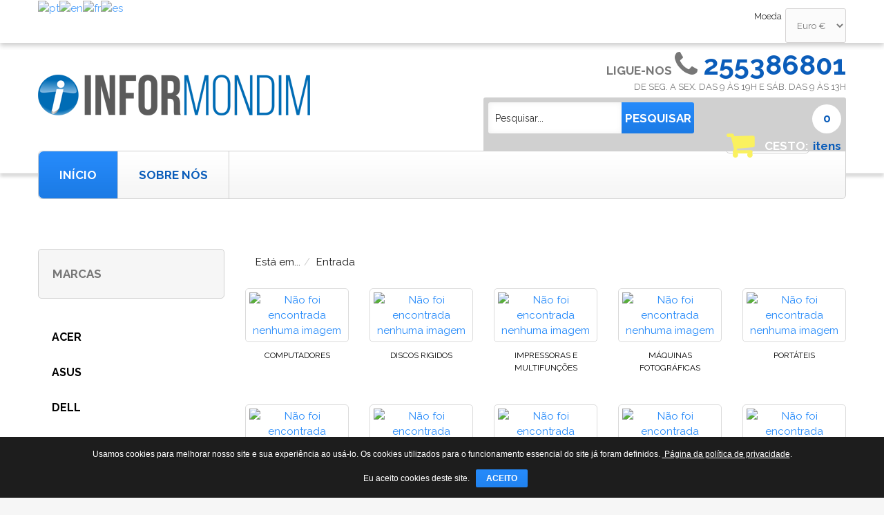

--- FILE ---
content_type: text/html; charset=utf-8
request_url: http://informondim.com/index.php/pt/component/virtuemart/?language=pt-PT&keyword=&orderby=category_name&start=48
body_size: 63261
content:

<!DOCTYPE html>
<!--[if IEMobile]><html class="iemobile" lang="pt-pt"> <![endif]-->
<!--[if IE 8]> <html class="no-js ie8" lang="pt-pt"> <![endif]-->
<!--[if gt IE 8]><!-->  <html class="no-js" lang="pt-pt"> <!--<![endif]-->

<head>

   
<link href='http://fonts.googleapis.com/css?family=Raleway:400,100,200,300,500,600,700,900,800' rel='stylesheet' type='text/css'>

<link rel="shortcut icon" href="/templates/theme571/favicon.ico" />

  <script type="text/javascript" src="/templates/theme571/js/jquery.min.js"></script>
  <script type="text/javascript" src="/templates/theme571/js/jquery-migrate.min.js"></script>
  <base href="http://informondim.com/index.php/pt/component/virtuemart/" />
	<meta http-equiv="content-type" content="text/html; charset=utf-8" />
	<meta name="title" content="Início" />
	<meta name="x-ua-compatible" content="IE=edge,chrome=1" />
	<meta name="description" content=". Read more" />
	<title>Início</title>
	<link href="http://informondim.com/index.php/pt/component/virtuemart/?Itemid=0" rel="canonical" />
	<link href="/templates/theme571/favicon.ico" rel="shortcut icon" type="image/vnd.microsoft.icon" />
	<link href="http://informondim.com/index.php/pt/component/search/?language=pt-PT&amp;orderby=category_name&amp;format=opensearch" rel="search" title="Pesquisar Informondim" type="application/opensearchdescription+xml" />
	<link href="/media/system/css/modal.css?d614f996437ca52c23fd6cde3c24778d" rel="stylesheet" type="text/css" />
	<link href="/templates/theme571/css/normalize.css" rel="stylesheet" type="text/css" />
	<link href="/templates/theme571/css/font-awesome.css" rel="stylesheet" type="text/css" />
	<link href="/templates/theme571/css/bootstrap.css" rel="stylesheet" type="text/css" />
	<link href="/templates/theme571/css/vm/allvmscripts.css" rel="stylesheet" type="text/css" />
	<link href="/templates/theme571/css/vm/virtuemart.css" rel="stylesheet" type="text/css" />
	<link href="/templates/theme571/css/animate.css" rel="stylesheet" type="text/css" />
	<link href="/templates/theme571/css/template.css" rel="stylesheet" type="text/css" />
	<link href="http://informondim.com/modules/mod_bootstrapmegamenu/assets/superfish.css" rel="stylesheet" type="text/css" />
	<link href="http://informondim.com/modules/mod_bootstrapmegamenu/assets/slicknav.css" rel="stylesheet" type="text/css" />
	<style type="text/css">

#goog-gt-tt {display:none !important;}
.goog-te-banner-frame {display:none !important;}
.goog-te-menu-value:hover {text-decoration:none !important;}
body {top:0 !important;}
#google_translate_element2 {display:none!important;}

            a.flag {text-decoration:none;}
            a.flag img {vertical-align:middle;padding:0;margin:0;border:0;display:inline;height:16px;opacity:0.8;}
            a.flag:hover img {opacity:1;}
            a.flag span {margin-right:5px;font-size:15px;vertical-align:middle;}
        
	</style>
	<script type="application/json" class="joomla-script-options new">{"csrf.token":"a7468f7c0112cfd82b785d899e0bce0c","system.paths":{"root":"","base":""}}</script>
	<script src="/media/system/js/mootools-core.js?d614f996437ca52c23fd6cde3c24778d" type="text/javascript"></script>
	<script src="/media/system/js/core.js?d614f996437ca52c23fd6cde3c24778d" type="text/javascript"></script>
	<script src="/media/system/js/mootools-more.js?d614f996437ca52c23fd6cde3c24778d" type="text/javascript"></script>
	<script src="/media/system/js/modal.js?d614f996437ca52c23fd6cde3c24778d" type="text/javascript"></script>
	<script src="/components/com_virtuemart/assets/js/vmsite.js?vmver=c46c1c84" type="text/javascript"></script>
	<script src="/components/com_virtuemart/assets/js/dynupdate.js?vmver=c46c1c84" type="text/javascript"></script>
	<script src="http://informondim.com/modules/mod_bootstrapmegamenu/js/superfish.js" type="text/javascript"></script>
	<script src="http://informondim.com/modules/mod_bootstrapmegamenu/js/hoverIntent.js" type="text/javascript"></script>
	<script src="http://informondim.com/modules/mod_bootstrapmegamenu/js/sftouchscreen.js" type="text/javascript"></script>
	<script src="http://informondim.com/modules/mod_bootstrapmegamenu/js/jquery.slicknav.js" type="text/javascript"></script>
	<script type="text/javascript">

		jQuery(function($) {
			SqueezeBox.initialize({});
			initSqueezeBox();
			$(document).on('subform-row-add', initSqueezeBox);

			function initSqueezeBox(event, container)
			{
				SqueezeBox.assign($(container || document).find('a.modal').get(), {
					parse: 'rel'
				});
			}
		});

		window.jModalClose = function () {
			SqueezeBox.close();
		};

		// Add extra modal close functionality for tinyMCE-based editors
		document.onreadystatechange = function () {
			if (document.readyState == 'interactive' && typeof tinyMCE != 'undefined' && tinyMCE)
			{
				if (typeof window.jModalClose_no_tinyMCE === 'undefined')
				{
					window.jModalClose_no_tinyMCE = typeof(jModalClose) == 'function'  ?  jModalClose  :  false;

					jModalClose = function () {
						if (window.jModalClose_no_tinyMCE) window.jModalClose_no_tinyMCE.apply(this, arguments);
						tinyMCE.activeEditor.windowManager.close();
					};
				}

				if (typeof window.SqueezeBoxClose_no_tinyMCE === 'undefined')
				{
					if (typeof(SqueezeBox) == 'undefined')  SqueezeBox = {};
					window.SqueezeBoxClose_no_tinyMCE = typeof(SqueezeBox.close) == 'function'  ?  SqueezeBox.close  :  false;

					SqueezeBox.close = function () {
						if (window.SqueezeBoxClose_no_tinyMCE)  window.SqueezeBoxClose_no_tinyMCE.apply(this, arguments);
						tinyMCE.activeEditor.windowManager.close();
					};
				}
			}
		};
		
jQuery(document).ready(function () {
	jQuery('.orderlistcontainer').hover(
		function() { 
			jQuery(this).find('.orderlist').has('div').stop().show();
			jQuery(this).find('.activeOrder.block').append('<i class="fa fa-caret-up"></i>');
			jQuery(this).find('.fa-caret-down').remove();
		},
		function() { 
			jQuery(this).find('.orderlist').has('div').stop().hide();
			jQuery(this).find('.activeOrder.block').append('<i class="fa fa-caret-down"></i>');
			jQuery(this).find('.fa-caret-up').remove();
		}
	)
	jQuery('.orderlistcontainer .orderlist').each(function(){
	 	jQuery(this).parent().find('.activeOrder').addClass('block');            
	})

});

//<![CDATA[ 
if (typeof Virtuemart === "undefined"){
	var Virtuemart = {};}
var vmSiteurl = 'http://informondim.com/' ;
Virtuemart.vmSiteurl = vmSiteurl;
var vmLang = '&lang=pt';
Virtuemart.vmLang = vmLang; 
var vmLangTag = 'pt';
Virtuemart.vmLangTag = vmLangTag;
var Itemid = "";
Virtuemart.addtocart_popup = "1" ; 
var vmCartError = Virtuemart.vmCartError = "Ocorreu um erro ao atualizar o carrinho de compras.";
var usefancy = true; //]]>
(function(d,s,a){var b,fjs=d.getElementsByTagName(s)[0];if(d.getElementById(a))return;b=d.createElement(s);b.id=a;b.src="//connect.facebook.net/pt-PT/sdk.js#xfbml=1&version=v2.3&appId=930899133604868";fjs.parentNode.insertBefore(b,fjs)}(document,'script','facebook-jssdk'));(function($){var o=$('.fb-page');$(window).load(function(){o.css({'display':'block'}).find('span').css({'width':'100%','display':'block','text-align':'inherit'}).find('iframe').css({'display':'inline-block','position':'static'})});$(window).on('load resize',function(){if(o.parent().width()<o.find('iframe').width()){o.find('iframe').css({'transform':'scale('+(o.width()/o.find('iframe').width())+')','transform-origin':'0% 0%'}).parent().css({'height':(o.find('iframe').height()*(o.width()/o.find('iframe').width()))+'px'})}else{o.find('span').css({'height':o.find('iframe').height()}).find('iframe').css({'transform':'none'})}})})(jQuery);
	</script>

  <meta name="viewport" content="width=device-width, initial-scale=1.0, maximum-scale=1.0, user-scalable=0" />
  <link rel="apple-touch-icon-precomposed" href="/templates/theme571/images/apple-touch-icon-57x57-precomposed.png">
  <link rel="apple-touch-icon-precomposed" sizes="72x72" href="/templates/theme571/images/apple-touch-icon-72x72-precomposed.png">
  <link rel="apple-touch-icon-precomposed" sizes="114x114" href="/templates/theme571/images/apple-touch-icon-114x114-precomposed.png">
  <link rel="apple-touch-icon-precomposed" sizes="144x144" href="/templates/theme571/images/apple-touch-icon-144x144-precomposed.png">
  <!--[if lte IE 8]>
    <script src="http://html5shim.googlecode.com/svn/trunk/html5.js"></script>
      <![endif]-->
   <!--[if lt IE 9]><div style='clear:both;height:59px;padding:0 15px 0 15px;position:relative;z-index:10000;text-align:center;'><a href="http://www.microsoft.com/windows/internet-explorer/default.aspx?ocid=ie6_countdown_bannercode"><img src="http://storage.ie6countdown.com/assets/100/images/banners/warning_bar_0000_us.jpg" border="0" height="42" width="820" alt="You are using an outdated browser. For a faster, safer browsing experience, upgrade for free today." /></a></div><![endif]-->      
	<script type="text/javascript">
    	var animate =  '1';
    </script>

<style type="text/css">
                div#cookieMessageContainer{
                    font: 12px/28px Helvetica,Arial,Verdana,sans-serif;
					position:fixed;
                    z-index:999999;
                    bottom:0;
					right:0;
                    margin:0 auto;
					padding: 5px;
                }
                #cookieMessageText p,.accept{font: 12px/28px Helvetica,Arial,Verdana,sans-serif;margin:0;padding:0 0 6px;text-align:left;vertical-align:middle}
				.accept label{vertical-align:middle}
				#cookieMessageContainer table,#cookieMessageContainer tr,#cookieMessageContainer td{margin:0;padding:0;vertical-align:middle;border:0;background:none}
                #cookieMessageAgreementForm{margin:0 0 0 10px}
                #cookieMessageInformationIcon{margin:0 10px 0 0;height:29px}
                #info_icon{vertical-align:middle;margin:5px 0 0}
                #buttonbarContainer{height:29px;margin:0 0 -10px}
				input#AcceptCookies{margin:0 10px;vertical-align:middle}
				.accept {padding: 5px 6px 4px 10px;}
				#continue_button {padding: 5px 15px 5px 15px; font-size:12px; line-height:16px;}
            </style>
</head>
  
<body class="page   ">
<div id="wrapper" class="z-index">
	<div class="cotainer-top">
        <!-- Top row -->
      <div class="top-row">
            <div class="top">
           	  	<div class="container">
                     <div class="row">
						                        <div class="col-md-6 col-lg-6 col-sm-6">
                         	<div class="moduletable moduletable__top-menu mod_menu">
				<div class="module_content">
					</div>
	</div>	<div class="moduletable  mod_gtranslate">
				<div class="module_content">
			

<script type="text/javascript">
/* <![CDATA[ */
function GTranslateGetCurrentLang() {var keyValue = document.cookie.match('(^|;) ?googtrans=([^;]*)(;|$)');return keyValue ? keyValue[2].split('/')[2] : null;}
function GTranslateFireEvent(element,event){try{if(document.createEventObject){var evt=document.createEventObject();element.fireEvent('on'+event,evt)}else{var evt=document.createEvent('HTMLEvents');evt.initEvent(event,true,true);element.dispatchEvent(evt)}}catch(e){}}
function doGTranslate(lang_pair){if(lang_pair.value)lang_pair=lang_pair.value;if(lang_pair=='')return;var lang=lang_pair.split('|')[1];if(GTranslateGetCurrentLang() == null && lang == lang_pair.split('|')[0])return;var teCombo;var sel=document.getElementsByTagName('select');for(var i=0;i<sel.length;i++)if(sel[i].className=='goog-te-combo')teCombo=sel[i];if(document.getElementById('google_translate_element2')==null||document.getElementById('google_translate_element2').innerHTML.length==0||teCombo.length==0||teCombo.innerHTML.length==0){setTimeout(function(){doGTranslate(lang_pair)},500)}else{teCombo.value=lang;GTranslateFireEvent(teCombo,'change');GTranslateFireEvent(teCombo,'change')}}
/* ]]> */
</script>
<div id="google_translate_element2"></div>
<script type="text/javascript">function googleTranslateElementInit2() {new google.translate.TranslateElement({pageLanguage: 'pt', autoDisplay: false}, 'google_translate_element2');}</script>
<script type="text/javascript" src="//translate.google.com/translate_a/element.js?cb=googleTranslateElementInit2"></script>

<a href="#" onclick="doGTranslate('pt|pt');return false;" title="Portuguese" class="flag nturl notranslate"><img src="/modules/mod_gtranslate/tmpl/lang/16/pt.png" height="16" width="16" alt="pt" /></a><a href="#" onclick="doGTranslate('pt|en');return false;" title="English" class="flag nturl notranslate"><img src="/modules/mod_gtranslate/tmpl/lang/16/en.png" height="16" width="16" alt="en" /></a><a href="#" onclick="doGTranslate('pt|fr');return false;" title="French" class="flag nturl notranslate"><img src="/modules/mod_gtranslate/tmpl/lang/16/fr.png" height="16" width="16" alt="fr" /></a><a href="#" onclick="doGTranslate('pt|es');return false;" title="Spanish" class="flag nturl notranslate"><img src="/modules/mod_gtranslate/tmpl/lang/16/es.png" height="16" width="16" alt="es" /></a>		</div>
	</div>
                          <!-- Top-a position -->
                        </div>    
                                                                         <div class="col-md-6 col-lg-6 col-sm-6">
                          	<div class="moduletable  mod_virtuemart_currencies">
				<div class="module_header">
			<h3 class="module_title">Moeda</h3>			
		</div>
				<div class="module_content">
			
<div class="mod-currency-selector ">	
	<form action="http://informondim.com/index.php/pt/component/virtuemart/?language=pt-PT&keyword=&orderby=category_name&start=48" method="post" class="form-inline">
				<select id="virtuemart_currency_id" name="virtuemart_currency_id" class="inputbox vm-chzn-select form-control">
	<option value="47" selected="selected">Euro &euro;</option>
</select>
	    <!-- <input class="button btn btn-default" type="submit" name="submit" value="" /> -->
	</form>
</div>

<script>
	jQuery('#virtuemart_currency_id').change(function(){
		jQuery(this).parent('form').submit();
	})
</script>		</div>
	</div>
                          <!-- Top-b position -->
                            
                        </div>    
                                       		 	<div class="clearfix"></div>
               		 </div>
                </div>
            </div>
        </div> 

        <!-- Header row -->
          <div class="header-row">
                    <div class="header">
                         <div class="container">
                             <div class="row">
                                <div class="col-md-5 col-lg-5 col-sm-5">
                                    <div class="logo-fleft">
                                      <!-- Site logo / title / description -->
                                      <div class="site-logo site-logo__header">
                                        <a class="site-logo_link" href="/">
                                                                                      <img class="site-logo_img" src="/images/logo.png" alt="" />
                                                                                  </a>
                                    
                                        <span class="site-desc">
                                                                                  </span>
                                      </div>
                                    </div>
                                </div> 
                                <div class="col-md-7 col-lg-7 col-sm-7">
                                                                     <div class="fright">
                                   			<div class="moduletable  mod_custom">
				<div class="module_content">
			

<div class="custom"  >
	<span class="row1"><span>LIGUE-NOS</span> <i class="fa fa-phone"></i> <strong>255386801</strong> </span>
de seg. a sex. das 9 &agrave;s 19h e s&aacute;b. das 9 &agrave;s 13h</div>
		</div>
	</div>
                                        <div class="bg-mod">
                                      			<div class="moduletable  mod_search">
				<div class="module_content">
			<form action="/index.php/pt/component/virtuemart/" method="post" class="form-inline">
	<div class="search-form search-form__">
		<div class="form-group"><input name="searchword" id="mod-search-searchword" maxlength="200"  class="inputbox form-control" type="text" size="30" value="Pesquisar..."  onblur="if (this.value=='') this.value='Pesquisar...';" onfocus="if (this.value=='Pesquisar...') this.value='';" /></div><button type="submit" title="Pesquisar" class="btn btn-search" onclick="this.form.searchword.focus();"><i class="fa fa-search"></i>Pesquisar</button>	<input type="hidden" name="task" value="search" />
	<input type="hidden" name="option" value="com_search" />
	<input type="hidden" name="Itemid" value="" />
	</div>
</form>
		</div>
	</div>	<div class="moduletable  mod_virtuemart_cart_tm">
				<div class="module_header">
			<h3 class="module_title">Cesto:</h3>			
		</div>
				<div class="module_content">
			<!-- Virtuemart 2 Ajax Card -->
<div class="vmCartModule" id="vmCartModule">
	<div class="minicart">
    	<div class="total_products"><span class="cart_num"><span class="crt-text">Carrinho:</span><a href="/index.php/pt/my-cart">0 itens</a></span></div>
		<div class="total">
					</div>
	</div>
	<div id="hiddencontainer" style="display:none">
		<div class="container">
			<div class="wrapper marg-bot sp">
				<div class="spinner"></div>
			<!-- Image line -->
				<div class="image">
				</div>
				<div class="fleft">
					<div class="product_row">
						<span class="product_name"></span><div class="clear"></div>
						<span class="quantity"></span><div class="prices" style="display:inline;"></div>
						<a class="vm2-remove_from_cart" onclick="remove_product_cart(this);"><i class="fa fa-times-circle"></i><span class="product_cart_id" style="display:none;"></span></a>
					</div>
					<div class="product_attributes"></div>
				</div>
			</div>
		</div>
	</div>
	<div id="cart_list">
		<div class="text-cart">
			Carrinho está vazio!		</div> 
		<div class="vm_cart_products" id="vm_cart_products">
								
		</div>
          <div class="total">
					</div>
		<div class="show_cart">
					</div>
	</div>
</div>
<script type="text/javascript">
jQuery(document).ready(function() {
	jQuery('.mod_virtuemart_cart_tm').hover(
	   function(){
	   jQuery('#cart_list').stop(true,true).slideDown(400) 
	   },
	   function(){ 
	   jQuery('#cart_list').stop(true,true).delay(500).slideUp(100)
	   }
	)
});
function remove_product_cart(elm) {
	var cart_id = jQuery(elm).children("span.product_cart_id").text();
	jQuery.ajax({
		url: 'index.php?option=com_virtuemart&view=cart&task=delete&removeProductCart=cart_virtuemart_product_id='+cart_id,
		type: 'post',
		data: 'cart_virtuemart_product_id='+cart_id,
		dataType: 'html',
		success: function(html){
						mod=jQuery(".vmCartModule");
			jQuery.getJSON(vmSiteurl+"index.php?option=com_virtuemart&nosef=1&view=cart&task=viewJS&format=json"+vmLang,
				function(datas, textStatus) {
					if (datas.totalProduct >0) {
						mod.find(".vm_cart_products").html("");
						datas.products.reverse();
						jQuery.each(datas.products, function(key, val) {
						 	if (key<4){	
								jQuery("#hiddencontainer .container").clone().appendTo(".vmCartModule .vm_cart_products");
								jQuery.each(val, function(key, val) {
									if (jQuery("#hiddencontainer .container ."+key)) mod.find(".vm_cart_products ."+key+":last").html(val) ;
							});
							}	
						});
						mod.find(".total").html(datas.billTotal);
						mod.find(".show_cart").html(datas.cart_show);
					} else {
						mod.find(".text-cart").html(datas.cart_empty_text);
						mod.find(".vm_cart_products").hide();
						mod.find(".total").hide();
						mod.find(".show_cart").hide();
						mod.find("#cart_list").hide();
					}
					mod.find(".total_products").html(datas.totalProductTxt);
				}
			);
		}
}); 
}
</script>		</div>
	</div>
                                            <div class="clearfix"></div>
                                        </div>
                                    </div>
                                      
                                </div>
                                </div>
                               </div>
                           </div> <div class="clearfix"></div>
                           <div class="navigation">
                             <!-- Header module position -->
                                                        <div class="container">
                                <div>
                                    <div class="tvtma-megamnu">
                <div id="tvtma-megamnu">
                <ul class="sf-menuW">
                            <li class="item-menu item-121 current active count-item1" ><a data-hover="Início" href="/index.php/pt/" >Início				                </a></li><li class="item-menu item-142 count-item2" ><a data-hover="Sobre Nós" href="/index.php/pt/about-us" >Sobre Nós				                </a></li>                </ul>
                </div>
</div>
<script type="text/javascript">
jQuery(document).ready(function(){
	jQuery.noConflict();
	jQuery("#tvtma-megamnu ul.sf-menuW  > li.megacol-top > ul.chield").remove("");
});
</script>
<script type="text/javascript">
jQuery(document).ready(function(){
	jQuery.noConflict();
	// initialise plugins
		jQuery('ul.sf-menuW,.sf-mega,.block').superfish({
		hoverClass:    'sfHover',         
	    pathClass:     'overideThisToUse',
	    pathLevels:    1,    
	    delay:         800, 
	    speed:         'normal',   
	    autoArrows:    false, 
	    dropShadows:   true, 
	    disableHI:     false, 
	    easing:        "swing",
	    onInit:        function(){},
	    onBeforeShow:  function(){},
	    onShow:        function(){},
	    onHide:        function(){}
		});

	jQuery('.sf-menuW').slicknav({
		label: 'Navigation: ',
		prependTo: '.navigation',
		closeOnClick: true,
		allowParentLinks: true
	});

		var ismobile = navigator.userAgent.match(/(iPhone)|(iPod)|(android)|(webOS)/i)
		if(ismobile){
			jQuery('.sf-menu').sftouchscreen({});
		}
	});
</script>
                                </div>  
                            </div>     
                                                     </div>
                      </div>       
                  
                    
         <div class="clearfix"></div>
        </div>
 	</div>  
		             		                                   				                <!-- Main row -->
                <div class="main-row">
                    <div class="container">
                        
                                
                        <div class="main">
                            <div class="row">            
                                                                  <!-- Left aside -->
                                  <div class="col-md-3">
                                    <div class="aside aside__left">
                                      	<div class="moduletable  mod_virtuemart_manufacturer">
				<div class="module_header">
			<h3 class="module_title">Marcas</h3>			
		</div>
				<div class="module_content">
			<div class="vm-manufacturers ">

	
		<ul class="vm-manufacturers_listing">
							<li class="item item__manufacturer ">
										 	<a href="/index.php/pt/component/virtuemart/manufacturers/acer?Itemid=0">ACER</a>
										<div class="clearfix"></div>
				</li>			
							<li class="item item__manufacturer ">
										 	<a href="/index.php/pt/component/virtuemart/manufacturers/asus?Itemid=0">ASUS</a>
										<div class="clearfix"></div>
				</li>			
							<li class="item item__manufacturer ">
										 	<a href="/index.php/pt/component/virtuemart/manufacturers/dell?Itemid=0">DELL</a>
										<div class="clearfix"></div>
				</li>			
							<li class="item item__manufacturer ">
										 	<a href="/index.php/pt/component/virtuemart/manufacturers/e-machines?Itemid=0">E-MACHINES</a>
										<div class="clearfix"></div>
				</li>			
							<li class="item item__manufacturer ">
										 	<a href="/index.php/pt/component/virtuemart/manufacturers/fujitsu-siemens?Itemid=0">Fujitsu-Siemens</a>
										<div class="clearfix"></div>
				</li>			
							<li class="item item__manufacturer ">
										 	<a href="/index.php/pt/component/virtuemart/manufacturers/hp?Itemid=0">HP</a>
										<div class="clearfix"></div>
				</li>			
							<li class="item item__manufacturer ">
										 	<a href="/index.php/pt/component/virtuemart/manufacturers/insys?Itemid=0">INSYS</a>
										<div class="clearfix"></div>
				</li>			
							<li class="item item__manufacturer ">
										 	<a href="/index.php/pt/component/virtuemart/manufacturers/lenovo?Itemid=0">LENOVO</a>
										<div class="clearfix"></div>
				</li>			
							<li class="item item__manufacturer ">
										 	<a href="/index.php/pt/component/virtuemart/manufacturers/oem?Itemid=0">OEM</a>
										<div class="clearfix"></div>
				</li>			
							<li class="item item__manufacturer ">
										 	<a href="/index.php/pt/component/virtuemart/manufacturers/rm?Itemid=0">RM</a>
										<div class="clearfix"></div>
				</li>			
					</ul>

	</div>		</div>
	</div>
                                    </div>
                                  </div>
                                        
                                <div class="col-md-9">
                                 	<div class="moduletable   mod_breadcrumbs">				
		<div class="module_content">
						
<div class="breadcrumbs ">
	<ol class="breadcrumb">
	<li class="showHere">Está em... </li><li>Entrada</li>	</ol>
</div>
		</div>
	</div>

                                                
                                    <!-- Main content area -->
                                    <div class="main-content">
                                                                        
<div class="page category-view">

			<div class="page_heading">
        		</div>
	
	     	
			<div class="category-children categories-listing">
									<div class="row listing__grid">
												<div class="category__child item item__category" style="width:20%">
							<div class="category_wrap">							
								<div class="item_image category_image">
									<a href="/index.php/pt/component/virtuemart/computadores" title="Computadores">
										<img  src="/components/com_virtuemart/assets/images/vmgeneral/warning.png"  alt="Não foi encontrada nenhuma imagem "  />									</a>
								</div>	
								<h5 class="item_name category_title">
									<a href="/index.php/pt/component/virtuemart/computadores" title="Computadores">
										Computadores									</a>
								</h5>
							</div>				
						</div>
												<div class="category__child item item__category" style="width:20%">
							<div class="category_wrap">							
								<div class="item_image category_image">
									<a href="/index.php/pt/component/virtuemart/discos-rigidos" title="Discos Rigidos">
										<img  src="/components/com_virtuemart/assets/images/vmgeneral/warning.png"  alt="Não foi encontrada nenhuma imagem "  />									</a>
								</div>	
								<h5 class="item_name category_title">
									<a href="/index.php/pt/component/virtuemart/discos-rigidos" title="Discos Rigidos">
										Discos Rigidos									</a>
								</h5>
							</div>				
						</div>
												<div class="category__child item item__category" style="width:20%">
							<div class="category_wrap">							
								<div class="item_image category_image">
									<a href="/index.php/pt/component/virtuemart/impressoras-e-multifunções" title="Impressoras e multifunções">
										<img  src="/components/com_virtuemart/assets/images/vmgeneral/warning.png"  alt="Não foi encontrada nenhuma imagem "  />									</a>
								</div>	
								<h5 class="item_name category_title">
									<a href="/index.php/pt/component/virtuemart/impressoras-e-multifunções" title="Impressoras e multifunções">
										Impressoras e multifunções									</a>
								</h5>
							</div>				
						</div>
												<div class="category__child item item__category" style="width:20%">
							<div class="category_wrap">							
								<div class="item_image category_image">
									<a href="/index.php/pt/component/virtuemart/máquinas-fotográficas" title="Máquinas Fotográficas">
										<img  src="/components/com_virtuemart/assets/images/vmgeneral/warning.png"  alt="Não foi encontrada nenhuma imagem "  />									</a>
								</div>	
								<h5 class="item_name category_title">
									<a href="/index.php/pt/component/virtuemart/máquinas-fotográficas" title="Máquinas Fotográficas">
										Máquinas Fotográficas									</a>
								</h5>
							</div>				
						</div>
												<div class="category__child item item__category" style="width:20%">
							<div class="category_wrap">							
								<div class="item_image category_image">
									<a href="/index.php/pt/component/virtuemart/portáteis" title="Portáteis">
										<img  src="/components/com_virtuemart/assets/images/vmgeneral/warning.png"  alt="Não foi encontrada nenhuma imagem "  />									</a>
								</div>	
								<h5 class="item_name category_title">
									<a href="/index.php/pt/component/virtuemart/portáteis" title="Portáteis">
										Portáteis									</a>
								</h5>
							</div>				
						</div>
											</div>
										<div class="row listing__grid">
												<div class="category__child item item__category" style="width:20%">
							<div class="category_wrap">							
								<div class="item_image category_image">
									<a href="/index.php/pt/component/virtuemart/servidores" title="Servidores">
										<img  src="/components/com_virtuemart/assets/images/vmgeneral/warning.png"  alt="Não foi encontrada nenhuma imagem "  />									</a>
								</div>	
								<h5 class="item_name category_title">
									<a href="/index.php/pt/component/virtuemart/servidores" title="Servidores">
										Servidores									</a>
								</h5>
							</div>				
						</div>
												<div class="category__child item item__category" style="width:20%">
							<div class="category_wrap">							
								<div class="item_image category_image">
									<a href="/index.php/pt/component/virtuemart/software" title="Software">
										<img  src="/components/com_virtuemart/assets/images/vmgeneral/warning.png"  alt="Não foi encontrada nenhuma imagem "  />									</a>
								</div>	
								<h5 class="item_name category_title">
									<a href="/index.php/pt/component/virtuemart/software" title="Software">
										Software									</a>
								</h5>
							</div>				
						</div>
												<div class="category__child item item__category" style="width:20%">
							<div class="category_wrap">							
								<div class="item_image category_image">
									<a href="/index.php/pt/component/virtuemart/telemóveis-e-smartphones" title="Telemóveis e Smartphones">
										<img  src="/components/com_virtuemart/assets/images/vmgeneral/warning.png"  alt="Não foi encontrada nenhuma imagem "  />									</a>
								</div>	
								<h5 class="item_name category_title">
									<a href="/index.php/pt/component/virtuemart/telemóveis-e-smartphones" title="Telemóveis e Smartphones">
										Telemóveis e Smartphones									</a>
								</h5>
							</div>				
						</div>
												<div class="category__child item item__category" style="width:20%">
							<div class="category_wrap">							
								<div class="item_image category_image">
									<a href="/index.php/pt/component/virtuemart/video-adapters" title="Video">
										<img  src="/components/com_virtuemart/assets/images/vmgeneral/warning.png"  alt="Não foi encontrada nenhuma imagem "  />									</a>
								</div>	
								<h5 class="item_name category_title">
									<a href="/index.php/pt/component/virtuemart/video-adapters" title="Video">
										Video									</a>
								</h5>
							</div>				
						</div>
												<div class="category__child item item__category" style="width:20%">
							<div class="category_wrap">							
								<div class="item_image category_image">
									<a href="/index.php/pt/component/virtuemart/workstations" title="Workstations">
										<img  src="/components/com_virtuemart/assets/images/vmgeneral/warning.png"  alt="Não foi encontrada nenhuma imagem "  />									</a>
								</div>	
								<h5 class="item_name category_title">
									<a href="/index.php/pt/component/virtuemart/workstations" title="Workstations">
										Workstations									</a>
								</h5>
							</div>				
						</div>
											</div>
						


	<div class="orderby-displaynumber row">
		<div class="col-sm-4">
			<div class="orderlistcontainer"><div class="title">Ordenar por</div><div class="activeOrder"><a title=" +/-" href="/index.php/pt/component/virtuemart/?language=pt-PT&keyword=&orderby=category_name&dir=DESC&start=48">Categoria do Produto  +/-</a></div><div class="orderlist"><div><a title="Nome do Produto" href="/index.php/pt/component/virtuemart/?language=pt-PT&keyword=&orderby=product_name&start=48">Nome do Produto</a></div><div><a title="Nome do fabricante" href="/index.php/pt/component/virtuemart/?language=pt-PT&keyword=&orderby=mf_name&start=48">Nome do fabricante</a></div><div><a title="Ordenar" href="/index.php/pt/component/virtuemart/?language=pt-PT&keyword=&orderby=ordering&start=48">Ordenar</a></div></div></div>		</div>
        <div class="col-sm-4">
         <div class="orderlistcontainer"><div class="title">Fabricante: </div><div class="activeOrder">Selecione o Fabricante</div><div class="orderlist"><div><a title="ACER" href="/index.php/pt/component/virtuemart/?language=pt-PT&keyword=&virtuemart_manufacturer_id=3&orderby=category_name&start=48">ACER</a></div><div><a title="ASUS" href="/index.php/pt/component/virtuemart/?language=pt-PT&keyword=&virtuemart_manufacturer_id=9&orderby=category_name&start=48">ASUS</a></div><div><a title="DELL" href="/index.php/pt/component/virtuemart/?language=pt-PT&keyword=&virtuemart_manufacturer_id=8&orderby=category_name&start=48">DELL</a></div><div><a title="E-MACHINES" href="/index.php/pt/component/virtuemart/?language=pt-PT&keyword=&virtuemart_manufacturer_id=2&orderby=category_name&start=48">E-MACHINES</a></div><div><a title="Fujitsu-Siemens" href="/index.php/pt/component/virtuemart/?language=pt-PT&keyword=&virtuemart_manufacturer_id=12&orderby=category_name&start=48">Fujitsu-Siemens</a></div><div><a title="HP" href="/index.php/pt/component/virtuemart/?language=pt-PT&keyword=&virtuemart_manufacturer_id=7&orderby=category_name&start=48">HP</a></div><div><a title="INSYS" href="/index.php/pt/component/virtuemart/?language=pt-PT&keyword=&virtuemart_manufacturer_id=5&orderby=category_name&start=48">INSYS</a></div><div><a title="LENOVO" href="/index.php/pt/component/virtuemart/?language=pt-PT&keyword=&virtuemart_manufacturer_id=11&orderby=category_name&start=48">LENOVO</a></div><div><a title="OEM" href="/index.php/pt/component/virtuemart/?language=pt-PT&keyword=&virtuemart_manufacturer_id=6&orderby=category_name&start=48">OEM</a></div><div><a title="RM" href="/index.php/pt/component/virtuemart/?language=pt-PT&keyword=&virtuemart_manufacturer_id=4&orderby=category_name&start=48">RM</a></div></div></div><div class="clear"></div>        </div>
		<div class="col-sm-4 display-number">
			<span class="product-counter">
Resultados 49 - 54 de 64</span>
			<select id="limit" name="limit" class="inputbox" size="1" onchange="window.top.location.href=this.options[this.selectedIndex].value">
	<option value="/index.php/pt/component/virtuemart/?language=pt-PT&amp;keyword=&amp;orderby=category_name&amp;start=48&amp;Itemid=&amp;limit=6" selected="selected">6</option>
	<option value="/index.php/pt/component/virtuemart/?language=pt-PT&amp;keyword=&amp;orderby=category_name&amp;start=48&amp;Itemid=&amp;limit=12">12</option>
	<option value="/index.php/pt/component/virtuemart/?language=pt-PT&amp;keyword=&amp;orderby=category_name&amp;start=48&amp;Itemid=&amp;limit=18">18</option>
	<option value="/index.php/pt/component/virtuemart/?language=pt-PT&amp;keyword=&amp;orderby=category_name&amp;start=48&amp;Itemid=&amp;limit=24">24</option>
	<option value="/index.php/pt/component/virtuemart/?language=pt-PT&amp;keyword=&amp;orderby=category_name&amp;start=48&amp;Itemid=&amp;limit=100">100</option>
</select>
		</div>
	</div> <!-- end of orderby-displaynumber -->

	<div class="vm-category_pagination">
		<ul><li class="pagination-start"><a  title="Início" href="/index.php/pt/component/virtuemart/?language=pt-PT&amp;orderby=category_name&amp;start=0" class="pagenav">Início</a></li><li class="pagination-prev"><a rel="prev" title="Anterior" href="/index.php/pt/component/virtuemart/?language=pt-PT&amp;orderby=category_name&amp;start=42" class="pagenav">Anterior</a></li><li><a  title="2" href="/index.php/pt/component/virtuemart/?language=pt-PT&amp;orderby=category_name&amp;start=6" class="pagenav">2</a></li><li><a  title="3" href="/index.php/pt/component/virtuemart/?language=pt-PT&amp;orderby=category_name&amp;start=12" class="pagenav">3</a></li><li><a  title="4" href="/index.php/pt/component/virtuemart/?language=pt-PT&amp;orderby=category_name&amp;start=18" class="pagenav">4</a></li><li><a  title="5" href="/index.php/pt/component/virtuemart/?language=pt-PT&amp;orderby=category_name&amp;start=24" class="pagenav">5</a></li><li><a  title="6" href="/index.php/pt/component/virtuemart/?language=pt-PT&amp;orderby=category_name&amp;start=30" class="pagenav">6</a></li><li><a  title="7" href="/index.php/pt/component/virtuemart/?language=pt-PT&amp;orderby=category_name&amp;start=36" class="pagenav">7</a></li><li><a  title="8" href="/index.php/pt/component/virtuemart/?language=pt-PT&amp;orderby=category_name&amp;start=42" class="pagenav">8</a></li><li><span class="pagenav">9</span></li><li><a  title="10" href="/index.php/pt/component/virtuemart/?language=pt-PT&amp;orderby=category_name&amp;start=54" class="pagenav">10</a></li><li><a  title="11" href="/index.php/pt/component/virtuemart/?language=pt-PT&amp;orderby=category_name&amp;start=60" class="pagenav">11</a></li><li class="pagination-next"><a rel="next" title="Seguinte" href="/index.php/pt/component/virtuemart/?language=pt-PT&amp;orderby=category_name&amp;start=54" class="pagenav">Seguinte</a></li><li class="pagination-end"><a  title="Fim" href="/index.php/pt/component/virtuemart/?language=pt-PT&amp;orderby=category_name&amp;start=60" class="pagenav">Fim</a></li></ul>		<div class="pagination-counter">Pág. 9 de 11</div>
	</div>

<div class="vm-category_product-listing products-listing vertical">

	
		<div class="row listing__grid">
						<div class="product item item_product 	" style=" width: 33%">
				<div class="product_wrap">

						
						<div class="item_image product_image">
						    <a title="Laptop HP Elitebook 2560p i5 Rec."  href="/index.php/pt/component/virtuemart/portáteis/laptop-hp-elitebook-2560p-i5-rec-detail">
								<img  class="browseProductImage"  src="/images/stories/virtuemart/product/resized/0240005057_220x220.jpg"  alt="0240005057"  />							 </a>
						</div>

						<div class="product_content">
							<div class="product_rating ratingbox">
															</div>
							<h4 class="item_name product_title">
								<a href="/index.php/pt/component/virtuemart/portáteis/laptop-hp-elitebook-2560p-i5-rec-detail" >Laptop HP Elitebook 2560p i5 Rec.</a>							</h4>
                            <div class="product_desc-short">
															</div>
							
							                            <div class="relative">
                            <div class="product_price" id="productPrice145">
								<div class="PricesalesPrice vm-display vm-price-value"><span class="PricesalesPrice">293,64 €</span></div>
							</div>
                                                                                    <div class="vm3pr product_addtocart"> 
	<div class="addtocart-area www">
		<form method="post" class="product js-recalculate" action="/index.php/pt/component/virtuemart/">
        <input name="quantity" type="hidden" value="1" />
						<input type="hidden" name="option" value="com_virtuemart"/>
			<input type="hidden" name="view" value="cart"/>
			<input type="hidden" name="virtuemart_product_id[]" value="145"/>
			<input type="hidden" class="pname" value="Laptop HP Elitebook 2560p i5 Rec."/>
					</form>

	</div>

                            </div>
                             <div class="clearfix"></div>
                            </div>
                            <div class="clearfix"></div>
                             
						</div>
				</div>
			</div> 
						<div class="product item item_product 	" style=" width: 33%">
				<div class="product_wrap">

						
						<div class="item_image product_image">
						    <a title="Laptop HP Elitebook 2560p i7 Rec."  href="/index.php/pt/component/virtuemart/portáteis/laptop-hp-elitebook-2560p-i7-rec-detail">
								<img  class="browseProductImage"  src="/images/stories/virtuemart/product/resized/0240005056_220x220.jpg"  alt="0240005056"  />							 </a>
						</div>

						<div class="product_content">
							<div class="product_rating ratingbox">
															</div>
							<h4 class="item_name product_title">
								<a href="/index.php/pt/component/virtuemart/portáteis/laptop-hp-elitebook-2560p-i7-rec-detail" >Laptop HP Elitebook 2560p i7 Rec.</a>							</h4>
                            <div class="product_desc-short">
															</div>
							
							                            <div class="relative">
                            <div class="product_price" id="productPrice146">
								<div class="PricesalesPrice vm-display vm-price-value"><span class="PricesalesPrice">323,23 €</span></div>
							</div>
                                                                                    <div class="vm3pr product_addtocart"> 
	<div class="addtocart-area www">
		<form method="post" class="product js-recalculate" action="/index.php/pt/component/virtuemart/">
        <input name="quantity" type="hidden" value="1" />
						<input type="hidden" name="option" value="com_virtuemart"/>
			<input type="hidden" name="view" value="cart"/>
			<input type="hidden" name="virtuemart_product_id[]" value="146"/>
			<input type="hidden" class="pname" value="Laptop HP Elitebook 2560p i7 Rec."/>
					</form>

	</div>

                            </div>
                             <div class="clearfix"></div>
                            </div>
                            <div class="clearfix"></div>
                             
						</div>
				</div>
			</div> 
						<div class="product item item_product 	" style=" width: 33%">
				<div class="product_wrap">

						
						<div class="item_image product_image">
						    <a title="Laptop HP Elitebook 8470p Rec."  href="/index.php/pt/component/virtuemart/portáteis/laptop-hp-elitebook-8470p-rec-detail">
								<img  class="browseProductImage"  src="/images/stories/virtuemart/product/resized/0240005047_220x220.jpg"  alt="0240005047"  />							 </a>
						</div>

						<div class="product_content">
							<div class="product_rating ratingbox">
															</div>
							<h4 class="item_name product_title">
								<a href="/index.php/pt/component/virtuemart/portáteis/laptop-hp-elitebook-8470p-rec-detail" >Laptop HP Elitebook 8470p Rec.</a>							</h4>
                            <div class="product_desc-short">
															</div>
							
							                            <div class="relative">
                            <div class="product_price" id="productPrice147">
								<div class="PricesalesPrice vm-display vm-price-value"><span class="PricesalesPrice">325,66 €</span></div>
							</div>
                                                                                    <div class="vm3pr product_addtocart"> 
	<div class="addtocart-area www">
		<form method="post" class="product js-recalculate" action="/index.php/pt/component/virtuemart/">
        <input name="quantity" type="hidden" value="1" />
						<input type="hidden" name="option" value="com_virtuemart"/>
			<input type="hidden" name="view" value="cart"/>
			<input type="hidden" name="virtuemart_product_id[]" value="147"/>
			<input type="hidden" class="pname" value="Laptop HP Elitebook 8470p Rec."/>
					</form>

	</div>

                            </div>
                             <div class="clearfix"></div>
                            </div>
                            <div class="clearfix"></div>
                             
						</div>
				</div>
			</div> 
					   </div> 

			
		<div class="row listing__grid">
						<div class="product item item_product 	" style=" width: 33%">
				<div class="product_wrap">

						
						<div class="item_image product_image">
						    <a title="Laptop HP Elitebook 8470p Rec."  href="/index.php/pt/component/virtuemart/portáteis/laptop-hp-elitebook-8470p-rec-2-detail">
								<img  class="browseProductImage"  src="/images/stories/virtuemart/product/resized/0240005085_220x220.jpg"  alt="0240005085"  />							 </a>
						</div>

						<div class="product_content">
							<div class="product_rating ratingbox">
															</div>
							<h4 class="item_name product_title">
								<a href="/index.php/pt/component/virtuemart/portáteis/laptop-hp-elitebook-8470p-rec-2-detail" >Laptop HP Elitebook 8470p Rec.</a>							</h4>
                            <div class="product_desc-short">
															</div>
							
							                            <div class="relative">
                            <div class="product_price" id="productPrice148">
								<div class="PricesalesPrice vm-display vm-price-value"><span class="PricesalesPrice">386,42 €</span></div>
							</div>
                                                                                    <div class="vm3pr product_addtocart"> 
	<div class="addtocart-area www">
		<form method="post" class="product js-recalculate" action="/index.php/pt/component/virtuemart/">
        <input name="quantity" type="hidden" value="1" />
						<input type="hidden" name="option" value="com_virtuemart"/>
			<input type="hidden" name="view" value="cart"/>
			<input type="hidden" name="virtuemart_product_id[]" value="148"/>
			<input type="hidden" class="pname" value="Laptop HP Elitebook 8470p Rec."/>
					</form>

	</div>

                            </div>
                             <div class="clearfix"></div>
                            </div>
                            <div class="clearfix"></div>
                             
						</div>
				</div>
			</div> 
						<div class="product item item_product 	" style=" width: 33%">
				<div class="product_wrap">

						
						<div class="item_image product_image">
						    <a title="Laptop HP ProBook 5330m i3 Rec."  href="/index.php/pt/component/virtuemart/portáteis/laptop-hp-probook-5330m-i3-rec-detail">
								<img  class="browseProductImage"  src="/images/stories/virtuemart/product/resized/0240005066_220x220.jpg"  alt="0240005066"  />							 </a>
						</div>

						<div class="product_content">
							<div class="product_rating ratingbox">
															</div>
							<h4 class="item_name product_title">
								<a href="/index.php/pt/component/virtuemart/portáteis/laptop-hp-probook-5330m-i3-rec-detail" >Laptop HP ProBook 5330m i3 Rec.</a>							</h4>
                            <div class="product_desc-short">
															</div>
							
							                            <div class="relative">
                            <div class="product_price" id="productPrice149">
								<div class="PricesalesPrice vm-display vm-price-value"><span class="PricesalesPrice">313,51 €</span></div>
							</div>
                                                                                    <div class="vm3pr product_addtocart"> 
	<div class="addtocart-area www">
		<form method="post" class="product js-recalculate" action="/index.php/pt/component/virtuemart/">
        <input name="quantity" type="hidden" value="1" />
						<input type="hidden" name="option" value="com_virtuemart"/>
			<input type="hidden" name="view" value="cart"/>
			<input type="hidden" name="virtuemart_product_id[]" value="149"/>
			<input type="hidden" class="pname" value="Laptop HP ProBook 5330m i3 Rec."/>
					</form>

	</div>

                            </div>
                             <div class="clearfix"></div>
                            </div>
                            <div class="clearfix"></div>
                             
						</div>
				</div>
			</div> 
						<div class="product item item_product 	" style=" width: 33%">
				<div class="product_wrap">

						
						<div class="item_image product_image">
						    <a title="Laptop Lenovo ThinkPad Edge 11 Rec."  href="/index.php/pt/component/virtuemart/portáteis/laptop-lenovo-thinkpad-edge-11-rec-detail">
								<img  class="browseProductImage"  src="/images/stories/virtuemart/product/resized/0240200020_220x220.jpg"  alt="0240200020"  />							 </a>
						</div>

						<div class="product_content">
							<div class="product_rating ratingbox">
															</div>
							<h4 class="item_name product_title">
								<a href="/index.php/pt/component/virtuemart/portáteis/laptop-lenovo-thinkpad-edge-11-rec-detail" >Laptop Lenovo ThinkPad Edge 11 Rec.</a>							</h4>
                            <div class="product_desc-short">
															</div>
							
							                            <div class="relative">
                            <div class="product_price" id="productPrice150">
								<div class="PricesalesPrice vm-display vm-price-value"><span class="PricesalesPrice">250,28 €</span></div>
							</div>
                                                                                    <div class="vm3pr product_addtocart"> 
	<div class="addtocart-area www">
		<form method="post" class="product js-recalculate" action="/index.php/pt/component/virtuemart/">
        <input name="quantity" type="hidden" value="1" />
						<input type="hidden" name="option" value="com_virtuemart"/>
			<input type="hidden" name="view" value="cart"/>
			<input type="hidden" name="virtuemart_product_id[]" value="150"/>
			<input type="hidden" class="pname" value="Laptop Lenovo ThinkPad Edge 11 Rec."/>
					</form>

	</div>

                            </div>
                             <div class="clearfix"></div>
                            </div>
                            <div class="clearfix"></div>
                             
						</div>
				</div>
			</div> 
					   </div> 

			</div>

<div class="vm-category_pagination">
	<ul><li class="pagination-start"><a  title="Início" href="/index.php/pt/component/virtuemart/?language=pt-PT&amp;orderby=category_name&amp;start=0" class="pagenav">Início</a></li><li class="pagination-prev"><a rel="prev" title="Anterior" href="/index.php/pt/component/virtuemart/?language=pt-PT&amp;orderby=category_name&amp;start=42" class="pagenav">Anterior</a></li><li><a  title="2" href="/index.php/pt/component/virtuemart/?language=pt-PT&amp;orderby=category_name&amp;start=6" class="pagenav">2</a></li><li><a  title="3" href="/index.php/pt/component/virtuemart/?language=pt-PT&amp;orderby=category_name&amp;start=12" class="pagenav">3</a></li><li><a  title="4" href="/index.php/pt/component/virtuemart/?language=pt-PT&amp;orderby=category_name&amp;start=18" class="pagenav">4</a></li><li><a  title="5" href="/index.php/pt/component/virtuemart/?language=pt-PT&amp;orderby=category_name&amp;start=24" class="pagenav">5</a></li><li><a  title="6" href="/index.php/pt/component/virtuemart/?language=pt-PT&amp;orderby=category_name&amp;start=30" class="pagenav">6</a></li><li><a  title="7" href="/index.php/pt/component/virtuemart/?language=pt-PT&amp;orderby=category_name&amp;start=36" class="pagenav">7</a></li><li><a  title="8" href="/index.php/pt/component/virtuemart/?language=pt-PT&amp;orderby=category_name&amp;start=42" class="pagenav">8</a></li><li><span class="pagenav">9</span></li><li><a  title="10" href="/index.php/pt/component/virtuemart/?language=pt-PT&amp;orderby=category_name&amp;start=54" class="pagenav">10</a></li><li><a  title="11" href="/index.php/pt/component/virtuemart/?language=pt-PT&amp;orderby=category_name&amp;start=60" class="pagenav">11</a></li><li class="pagination-next"><a rel="next" title="Seguinte" href="/index.php/pt/component/virtuemart/?language=pt-PT&amp;orderby=category_name&amp;start=54" class="pagenav">Seguinte</a></li><li class="pagination-end"><a  title="Fim" href="/index.php/pt/component/virtuemart/?language=pt-PT&amp;orderby=category_name&amp;start=60" class="pagenav">Fim</a></li></ul>	<div class="pagination-counter">Pág. 9 de 11</div>
</div>

	</div><script   id="ready.vmprices-js" type="text/javascript" >//<![CDATA[ 
jQuery(document).ready(function($) {

		Virtuemart.product($("form.product"));
}); //]]>
</script><script   id="updDynamicListeners-js" type="text/javascript" >//<![CDATA[ 
jQuery(document).ready(function() { // GALT: Start listening for dynamic content update.
	// If template is aware of dynamic update and provided a variable let's
	// set-up the event listeners.
	//if (Virtuemart.container)
		Virtuemart.updateDynamicUpdateListeners();

}); //]]>
</script>
                                    </div>
        
                                    					
                                </div>
        
                                                            </div>          
                        </div>
                    </div>
                </div>
                                         		                                         
                <div id="push"></div>
		
    <div id="footer">
        <!-- Bottom row -->
                <!-- Footer row -->
             <div class="footer-row">
          <div class="container">
            <div class="footer">
              <div class="row">
                                  <div class="col-md-4 col-lg-4 col-sm-6">
                    	<div class="moduletable moduletable___store mod_custom">
				<div class="module_header">
			<h3 class="module_title">Contactos</h3>			
		</div>
				<div class="module_content">
			

<div class="custom_store"  >
	<p><span class="row-txt1"><em>Morada:</em> Rua da Fontela, nº10 (Edifício Millenium) 4880-206 Mondim de Basto</span> <span class="row-txt2"><em>Telefone:</em> 255386801</span> <span class="row-txt3"><em>Horário:</em> das 9h às 19h</span> <span class="row-txt4"><em>E-mail:</em> <a href="mailto:geral@informondim.com">geral@informondim.com</a></span></p>
<p><a href="/images/suporte_informondim.exe"><img src="/images/bt_assistenciatecnica.png" alt="bt assistenciatecnica" /></a></p></div>
		</div>
	</div>
                  </div>
                                                                 <div class="col-md-4 col-lg-4 col-sm-6">
                    	<div class="moduletable  mod_custom">
				<div class="module_content">
			

<div class="custom"  >
	<p><iframe src="https://www.google.com/maps/embed?pb=!1m0!3m2!1spt-PT!2spt!4v1476895456743!6m8!1m7!1seakuiddSrg9BicYhHdiakA!2m2!1d41.40798836963189!2d-7.955156433543465!3f84.82320006767603!4f-2.4914789098402252!5f0.7820865974627469" width="380" height="400" style="border: 0;" frameborder="0" allowfullscreen="allowfullscreen"></iframe></p></div>
		</div>
	</div>
                  </div>
                                                   <div class="col-md-4 col-lg-4 col-sm-12">
                    	<div class="moduletable moduletable__facebook mod_tm_facebook_page_plugin">
				<div class="module_header">
			<h3 class="module_title">FACEBOOK </h3>			
		</div>
				<div class="module_content">
			<div id="tm_facebook_page_plugin_182" class="tm_facebook_page_plugin_facebook">
	<div id="fb-root"></div><div class="fb-page" data-href="https://www.facebook.com/InforMondimOficial/" data-hide-cover="0" data-show-facepile="1" data-width="360px" data-height="290px" data-show-posts="0"><div class="fb-xfbml-parse-ignore"><blockquote cite="https://www.facebook.com/InforMondimOficial/"><a href="https://www.facebook.com/InforMondimOficial/">Informondim</a></blockquote></div></div></div>		</div>
	</div>
                  </div>
                                </div>
                </div>
                </div>
          
        </div>
           
        <!-- Copyright row -->
        <div class="copyright-row">
          <div class="container">
                          <div class="copyright">
                 	<div class="moduletable   mod_custom">				
		<div class="module_content">
						

<div class="custom"  >
	<p style="text-align: center;"><a href="/index.php/pt/politica-de-privacidade">Direitos de autor © 2016 Informondim. Todos os direitos reservados | Informações Legais | Devoluções.&nbsp;</a></p>
<p style="text-align: center;"><img src="/images/barra-apoios.png" alt="barra apoios" /></p></div>
		</div>
	</div>
              </div>   
                       </div>
        </div>
    </div>
    <div id="totopscroller"></div>
    <div class="chat-position">
        	<div class="moduletable  mod_olark_chat">
				<div class="module_content">
			
<!-- begin olark code -->
<script data-cfasync="false" type='text/javascript'>/*<![CDATA[*/window.olark||(function(c){var f=window,d=document,l=f.location.protocol=="https:"?"https:":"http:",z=c.name,r="load";var nt=function(){
f[z]=function(){
(a.s=a.s||[]).push(arguments)};var a=f[z]._={
},q=c.methods.length;while(q--){(function(n){f[z][n]=function(){
f[z]("call",n,arguments)}})(c.methods[q])}a.l=c.loader;a.i=nt;a.p={
0:+new Date};a.P=function(u){
a.p[u]=new Date-a.p[0]};function s(){
a.P(r);f[z](r)}f.addEventListener?f.addEventListener(r,s,false):f.attachEvent("on"+r,s);var ld=function(){function p(hd){
hd="head";return["<",hd,"></",hd,"><",i,' onl' + 'oad="var d=',g,";d.getElementsByTagName('head')[0].",j,"(d.",h,"('script')).",k,"='",l,"//",a.l,"'",'"',"></",i,">"].join("")}var i="body",m=d[i];if(!m){
return setTimeout(ld,100)}a.P(1);var j="appendChild",h="createElement",k="src",n=d[h]("div"),v=n[j](d[h](z)),b=d[h]("iframe"),g="document",e="domain",o;n.style.display="none";m.insertBefore(n,m.firstChild).id=z;b.frameBorder="0";b.id=z+"-loader";if(/MSIE[ ]+6/.test(navigator.userAgent)){
b.src="javascript:false"}b.allowTransparency="true";v[j](b);try{
b.contentWindow[g].open()}catch(w){
c[e]=d[e];o="javascript:var d="+g+".open();d.domain='"+d.domain+"';";b[k]=o+"void(0);"}try{
var t=b.contentWindow[g];t.write(p());t.close()}catch(x){
b[k]=o+'d.write("'+p().replace(/"/g,String.fromCharCode(92)+'"')+'");d.close();'}a.P(2)};ld()};nt()})({
loader: "static.olark.com/jsclient/loader0.js",name:"olark",methods:["configure","extend","declare","identify"]});
/* custom configuration goes here (www.olark.com/documentation) */
olark.identify('2604-899-10-6466');/*]]>*/</script><noscript><a href="https://www.olark.com/site/5615-604-10-1042/contact" title="Contact us" target="_blank">Questions? Feedback?</a> powered by <a href="http://www.olark.com?welcome" title="Olark live chat software">Olark live chat software</a></noscript>
<!-- end olark code -->		</div>
	</div>
    </div>
    
    
    <script type="text/javascript" src="/templates/theme571/js/jquery.ui.core.min.js"></script>
    <script type="text/javascript" src="/templates/theme571/js/bootstrap.min.js"></script>
    <script type="text/javascript" src="/templates/theme571/js/tm-stick-up.js"></script>
    <script type="text/javascript" src="/templates/theme571/js/scrollUp.min.js"></script>
    <script type="text/javascript" src="/templates/theme571/js/vm/scriptsAll.js"></script>
        	<script type="text/javascript" src="/templates/theme571/js/animate/wow.js"></script>
        <script type="text/javascript" src="/templates/theme571/js/scripts.js"></script>

<div id="cookieMessageOuter" style="width:100%"><div id="cookieMessageContainer" style="width:100%;background-color:#1D1D1D;color:#fff"><table width="100%"><tr><td colspan="2"><div id="cookieMessageText" style="padding:6px 10px 0 10px; text-align:center;"><p style="color:#fff!important;text-align:center;">Usamos cookies para melhorar nosso site e sua experiência ao usá-lo. Os cookies utilizados para o funcionamento essencial do site já foram definidos.<a id="cookieMessageDetailsLink" style="color:#fff!important; text-decoration: underline;" title="Link para sua página de política de privacidade" href="/index.php/pt/politica-de-privacidade"> Página da política de privacidade</a>.</p></div></td></tr><tr><td align="center"><span class="accept"><span class="cookieMessageText" style="color:#fff;" !important;>Eu aceito cookies deste site.</span></span></label> <div border="0" class="cookie_button btn btn-primary" id="continue_button" onclick="SetCookie('cookieAcceptanceCookie','accepted',9999);">Aceito</div></p></td></tr></table></div></div><script type="text/javascript" src="http://informondim.com/plugins/system/EUCookieDirectiveLite/EUCookieDirectiveLite/EUCookieDirective.js"></script>
</body>
<!-- begin olark code -->
<script data-cfasync="false" type='text/javascript'>/*<![CDATA[*/window.olark||(function(c){var f=window,d=document,l=f.location.protocol=="https:"?"https:":"http:",z=c.name,r="load";var nt=function(){
f[z]=function(){
(a.s=a.s||[]).push(arguments)};var a=f[z]._={
},q=c.methods.length;while(q--){(function(n){f[z][n]=function(){
f[z]("call",n,arguments)}})(c.methods[q])}a.l=c.loader;a.i=nt;a.p={
0:+new Date};a.P=function(u){
a.p[u]=new Date-a.p[0]};function s(){
a.P(r);f[z](r)}f.addEventListener?f.addEventListener(r,s,false):f.attachEvent("on"+r,s);var ld=function(){function p(hd){
hd="head";return["<",hd,"></",hd,"><",i,' onl' + 'oad="var d=',g,";d.getElementsByTagName('head')[0].",j,"(d.",h,"('script')).",k,"='",l,"//",a.l,"'",'"',"></",i,">"].join("")}var i="body",m=d[i];if(!m){
return setTimeout(ld,100)}a.P(1);var j="appendChild",h="createElement",k="src",n=d[h]("div"),v=n[j](d[h](z)),b=d[h]("iframe"),g="document",e="domain",o;n.style.display="none";m.insertBefore(n,m.firstChild).id=z;b.frameBorder="0";b.id=z+"-loader";if(/MSIE[ ]+6/.test(navigator.userAgent)){
b.src="javascript:false"}b.allowTransparency="true";v[j](b);try{
b.contentWindow[g].open()}catch(w){
c[e]=d[e];o="javascript:var d="+g+".open();d.domain='"+d.domain+"';";b[k]=o+"void(0);"}try{
var t=b.contentWindow[g];t.write(p());t.close()}catch(x){
b[k]=o+'d.write("'+p().replace(/"/g,String.fromCharCode(92)+'"')+'");d.close();'}a.P(2)};ld()};nt()})({
loader: "static.olark.com/jsclient/loader0.js",name:"olark",methods:["configure","extend","declare","identify"]});
/* custom configuration goes here (www.olark.com/documentation) */
olark.identify('2604-899-10-6466');/*]]>*/</script><noscript><a href="https://www.olark.com/site/2604-899-10-6466/contact" title="Contact us" target="_blank">Questions? Feedback?</a> powered by <a href="http://www.olark.com?welcome" title="Olark live chat software">Olark live chat software</a></noscript>
<!-- end olark code -->
</html>

--- FILE ---
content_type: text/css
request_url: http://informondim.com/templates/theme571/css/vm/virtuemart.css
body_size: 91908
content:
/* =================================================*/
/* THEME VARIABLES
====================================================*/
/* Typography */
/* Colors */
/* Navigation */
/* =================================================*/
/* BOOTSTRAP VARIABLES
====================================================*/
.form-group.quantity {
  display: none!important;
}
.mod_virtuemart_product .products-listing .form-group {
  float: none!important;
  display: block;
}
#products_example .product_addtocart .addtocart-button {
  background: #333;
}
#products_example .product_addtocart .addtocart-button:hover {
  background: #fff;
  color: #333;
}
#checkoutFormSubmit[disabled] {
  background: #ff0309;
  border: none;
  color: #fff;
  text-shadow: none;
}
#checkoutFormSubmit[disabled]:hover,
#checkoutFormSubmit[disabled]:active,
#checkoutFormSubmit[disabled]:focus {
  background: #333;
  color: #fff;
}
/* Forms */
.form-control,
input[type="text"],
input[type="password"],
input[type="email"],
input[type="phone"],
input[type="text"],
select,
.quantity-plus,
.quantity-minus,
textarea {
  display: block;
  width: 100%;
  height: 50px;
  padding: 5px 12px;
  color: #777777;
  vertical-align: middle;
  background-color: #fbfbfb;
  background-image: none;
  border: 1px solid #d6d4d4;
  border-radius: 0px;
  box-shadow: none;
  border-radius: 3px;
}
.addtocart-bar .form-inline {
  overflow: hidden;
}
.addtocart-bar .form-inline .form-group {
  float: left;
}
.form-inline {
  width: 100%;
  clear: both;
}
.form-inline .quantity-controls,
.form-inline .quantity-box {
  display: inline-block;
  float: left;
}
.form-inline .quantity-input {
  height: 43px;
}
.form-inline .quantity-controls {
  width: 30px;
  margin-left: 2px;
  font-size: 12px;
}
.form-inline .quantity-plus,
.form-inline .quantity-minus {
  display: block;
  margin-bottom: 3px;
  width: auto;
  padding: 3px 6px;
  height: 20px;
  cursor: pointer;
}
.form-inline .quantity-plus:hover,
.form-inline .quantity-minus:hover {
  color: #000;
}
.form-inline input,
.form-inline select {
  width: auto;
  display: inline-block;
}
.static-field {
  padding: 6px 0;
}
textarea {
  resize: vertical;
  height: auto;
}
.quantity-input,
.form-inline .quantity-input {
  width: 75px!important;
  line-height: 20px;
  padding: 0 12px;
}
input.required.invalid {
  border-color: #a94442;
}
.chzn-container-single .chzn-single {
  height: 34px;
  padding: 4px 12px;
}
.chzn-container-single .chzn-single div {
  right: 6px;
  top: 3px;
}
input.counter {
  padding: 5px;
  height: auto;
  margin: 0 6px;
  position: relative;
  top: -2px;
}
.controls {
  position: relative;
}
img.calendar {
  position: absolute;
  z-index: 20;
  top: 0.5em;
  right: 0.5em;
}
/* Lists */
.aside .mod_virtuemart_product.spec {
  background: none;
  overflow: hidden;
  margin-bottom: 0;
}
@media (min-width: 768px) and (max-width: 991px) {
  .aside .mod_virtuemart_product.spec {
    margin-bottom: 30px;
  }
}
@media (min-width: 480px) and (max-width: 767px) {
  .aside .mod_virtuemart_product.spec {
    margin-bottom: 30px;
  }
}
.aside .mod_virtuemart_product.spec .module_title {
  text-align: left;
  border-bottom: none;
}
.aside .mod_virtuemart_product.spec .module_content {
  padding: 0;
  width: 100%;
}
.aside .mod_virtuemart_product.spec .module_content .vm-products {
  width: 100%;
  margin: 0 0px!important;
}
.aside .mod_virtuemart_product.spec .module_content .listing__grid {
  margin: 0 0px 1px!important;
}
@media (min-width: 768px) and (max-width: 991px) {
  .aside .mod_virtuemart_product.spec .module_content .listing__grid {
    margin: 0 -15px 30px -15px !important;
  }
}
@media (min-width: 480px) and (max-width: 767px) {
  .aside .mod_virtuemart_product.spec .module_content .listing__grid {
    margin: 0 -5px 1px -5px !important;
  }
}
.aside .mod_virtuemart_product.spec .module_content .rows {
  width: 100%;
  overflow: inherit;
}
.aside .mod_virtuemart_product.spec .module_content .item_product {
  padding: 0;
  width: 100%!important;
  float: none;
  margin: 0;
  margin-bottom: 30px;
  border-left: none;
}
@media (min-width: 768px) and (max-width: 991px) {
  .aside .mod_virtuemart_product.spec .module_content .item_product {
    width: 33%!important;
    margin-bottom: 0;
    float: left;
    padding: 0 15px;
  }
}
@media (min-width: 480px) and (max-width: 767px) {
  .aside .mod_virtuemart_product.spec .module_content .item_product {
    width: 50%!important;
    float: left;
    padding: 5px;
    border: none;
    margin-bottom: 10px;
  }
}
@media (min-width: 320px) and (max-width: 479px) {
  .aside .mod_virtuemart_product.spec .module_content .item_product {
    width: 100%!important;
    float: left;
    padding: 5px;
    border: none;
    margin-bottom: 10px;
  }
}
.aside .mod_virtuemart_product.spec .module_content .item_product .product_wrap {
  padding: 20px;
}
@media (min-width: 992px) and (max-width: 1200px) {
  .aside .mod_virtuemart_product.spec .module_content .item_product .product_wrap {
    padding: 10px;
  }
}
.list {
  padding: 0;
}
.list li {
  font-size: 16px;
  font-weight: 700;
  line-height: 32px;
  list-style: none;
  text-transform: uppercase;
}
.list li a {
  color: #6f828c;
}
.list li a:hover {
  color: #000;
}
.list li:first-child {
  border: none;
}
.list li.active a {
  color: #000;
}
.listing__list {
  margin: 0;
  padding: 0;
  list-style: none;
}
.vm-products {
  width: 100%;
  margin-bottom: 0px!important;
}
@media (min-width: 768px) and (max-width: 991px) {
  .vm-products {
    margin-bottom: 10px!important;
  }
}
@media (min-width: 320px) and (max-width: 767px) {
  .vm-products {
    overflow: inherit;
  }
}
.listing__grid {
  list-style: none;
  margin: 0 -15px !important;
  padding: 0;
  width: auto;
}
@media (min-width: 480px) and (max-width: 767px) {
  .listing__grid {
    margin: 0 -5px !important;
  }
}
@media (min-width: 320px) and (max-width: 479px) {
  .listing__grid {
    margin: 0 -5px !important;
  }
}
.listing__grid .product.item_product {
  width: 300px!important;
  margin-bottom: 0;
  float: left;
  padding: 0 15px 30px 15px;
}
@media (min-width: 992px) and (max-width: 1200px) {
  .listing__grid .product.item_product {
    width: 242px!important;
  }
}
@media (min-width: 768px) and (max-width: 991px) {
  .listing__grid .product.item_product {
    width: 250px!important;
  }
}
@media (min-width: 480px) and (max-width: 767px) {
  .listing__grid .product.item_product {
    margin-bottom: 0px;
    width: 50%!important;
    border: none;
    padding: 5px 5px;
  }
}
@media (min-width: 320px) and (max-width: 479px) {
  .listing__grid .product.item_product {
    margin-bottom: 0px;
    width: 100%!important;
    border: none;
    padding: 5px 5px;
  }
}
.listing__grid .item {
  margin-bottom: 30px;
  float: left;
  padding: 0 15px;
  -webkit-box-sizing: border-box;
  -moz-box-sizing: border-box;
  box-sizing: border-box;
}
@media (min-width: 768px) and (max-width: 991px) {
  .listing__grid .item {
    padding: 0 10px;
    margin-bottom: 10px;
  }
}
@media (min-width: 320px) and (max-width: 767px) {
  .listing__grid .item {
    padding: 0 10px;
    margin-bottom: 10px;
    width: 50%!important;
  }
}
.listing__grid .item .product_wrap {
  padding: 30px 30px 30px 30px;
  background: #fff;
  border: 1px solid #d0d0d0;
  text-align: left;
  margin-bottom: 0px;
  border-radius: 3px;
}
@media (min-width: 992px) and (max-width: 1200px) {
  .listing__grid .item .product_wrap {
    padding: 20px;
  }
}
@media (min-width: 767px) and (max-width: 991px) {
  .listing__grid .item .product_wrap {
    padding: 10px;
  }
}
@media (min-width: 480px) and (max-width: 767px) {
  .listing__grid .item .product_wrap {
    padding: 10px;
  }
}
@media (min-width: 320px) and (max-width: 479px) {
  .listing__grid .item .product_wrap {
    padding: 10px;
  }
}
.listing__grid .item .product_wrap .PricesalesPriceWithDiscount {
  display: none!important;
}
.listing__grid .item .product_wrap .relative {
  position: relative;
}
.listing__grid .item .product_wrap .relative .product_price {
  width: 99%;
  position: relative;
  z-index: 1;
}
.listing__grid .item .product_wrap .relative .product_addtocart.vm3pr {
  position: absolute;
  right: 0;
  top: 0;
  z-index: 2;
}
@media (min-width: 320px) and (max-width: 767px) {
  .listing__grid .item .product_wrap .relative .product_addtocart.vm3pr {
    position: relative;
    float: none;
    margin-left: 0;
  }
}
@media (min-width: 320px) and (max-width: 767px) {
  .listing__grid .item .product_wrap .form-group {
    margin: 0;
  }
}
@media (min-width: 320px) and (max-width: 767px) {
  .listing__grid .item .product_wrap .rating-text.pull-right {
    float: none!important;
  }
}
.listing__grid .item__product.sale .PricesalesPriceWithDiscount,
.listing__grid .item_product.sale .PricesalesPriceWithDiscount,
.listing__grid .item__product.sale .PricesalesPrice,
.listing__grid .item_product.sale .PricesalesPrice {
  display: block!important;
}
.listing__grid .item__product.sale .PricesalesPrice,
.listing__grid .item_product.sale .PricesalesPrice {
  color: #fc6c6c;
  margin-top: -8px;
}
.listing__grid .item__product.sale .PricesalesPriceWithDiscount,
.listing__grid .item_product.sale .PricesalesPriceWithDiscount {
  color: #777;
  font-size: 14px;
  line-height: 16px;
  text-decoration: line-through;
  position: relative;
  padding-left: 0px;
  font-weight: 400;
  font-family: 'Raleway', sans-serif;
  display: block!important;
  margin-top: -10px;
}
.vm-category_product-listing {
  width: auto;
}
@media (min-width: 320px) and (max-width: 767px) {
  .vm-category_product-listing .row {
    clear: none;
    display: inline;
  }
}
@media (min-width: 320px) and (max-width: 767px) {
  .vm-category_product-listing .row:after {
    clear: none;
  }
}
.vm-category_product-listing .listing__grid {
  margin: 0 0;
  width: auto;
}
/* Images */
.productdetails .product_images__add .product-image > img {
  background: #fff;
}
.item_image,
.vm_cart_products .image,
.product-field-display > a > img {
  border: none;
  text-align: center;
  margin-bottom: 10px;
  padding: 10px;
  background: #fff;
  -webkit-transition: all 0.1s ease-in;
  transition: all 0.1s ease-in;
  border-radius: 5px;
}
@media (min-width: 320px) and (max-width: 767px) {
  .item_image,
  .vm_cart_products .image,
  .product-field-display > a > img {
    padding: 10px;
  }
}
.item_image > img,
.vm_cart_products .image > img,
.product-field-display > a > img > img {
  max-width: 100%;
  background: #f8f8f8;
}
.item_image a,
.vm_cart_products .image a,
.product-field-display > a > img a {
  display: block;
}
.item_image.category_image img,
.vm_cart_products .image.category_image img,
.product-field-display > a > img.category_image img {
  max-width: 100%;
}
.item_image__left {
  float: left;
  margin-right: 1em;
}
.article_image {
  border: none;
  padding: 0;
  box-sizing: border-box;
  -webkit-box-sizing: border-box;
  -moz-box-sizing: border-box;
  max-width: 100%;
  background: #f6f6f6;
  margin-bottom: 20px;
  border-radius: 5px;
}
.article_image__left {
  float: left;
  margin-right: 1em;
  margin-bottom: 1em;
  max-width: 50%;
}
.article_image__right {
  float: left;
  margin-left: 1em;
  margin-bottom: 1em;
  max-width: 50%;
}
@media (max-width: 480px) {
  .article_image__left,
  .article_image__right {
    max-width: 100%;
  }
}
.product-field-display > a > img {
  background: none repeat scroll 0 0 #fbfbfb;
  border: none!important;
  padding: 5px;
}
/*========================================================
                    5. Modules
=========================================================*/
/* Currency Selector */
.selectboxit .fa-sort {
  top: 9px;
}
.selectboxit .fa-sort:before {
  color: #333;
  font-style: normal;
  content: "\f0d7";
  font-size: 14px;
  line-height: 14px;
  font-family: FontAwesome;
  position: absolute;
  right: 0px;
  top: 0px;
  text-align: center;
}
.selectboxit-open .fa-sort:before {
  content: "\f0d8";
}
.selectboxit-open:hover .fa-sort .fa-sort:before,
.selectboxit:hover .fa-sort:before {
  color: #777!important;
}
.mod_virtuemart_currencies {
  text-align: right;
  padding: 12px 0 0 0px;
  min-height: 24px;
  border-left: none;
  float: right;
  margin: 0px 0 0 0px;
}
@media (min-width: 767px) and (max-width: 991px) {
  .mod_virtuemart_currencies {
    border-left: none;
    margin: 0;
  }
}
@media (min-width: 320px) and (max-width: 767px) {
  .mod_virtuemart_currencies {
    margin: 0 auto;
    text-align: center;
    float: none;
    width: auto;
    display: table;
    border: none;
    padding: 0 0 10px 0;
  }
}
.mod_virtuemart_currencies .module_header,
.mod_virtuemart_currencies .module_content {
  display: inline-block;
  float: left;
}
.mod_virtuemart_currencies .module_header {
  width: auto;
  overflow: hidden;
}
@media (min-width: 1200px) {
  .mod_virtuemart_currencies .module_content {
    width: 60;
  }
}
.mod_virtuemart_currencies .module_title {
  display: inline-block;
  color: #333;
  text-transform: none;
  font-size: 13px;
  line-height: 20px;
  margin: 0;
  padding: 2px 0 0 0;
  font-weight: 400;
  background: none;
  border: none;
}
.mod-currency-selector {
  display: inline-block;
  padding-left: 5px;
}
.mod-currency-selector .selectboxit-container {
  height: 20px!important;
  line-height: 20px!important;
  display: inline;
}
.mod-currency-selector .selectboxit-container .selectboxit {
  background: #f5f5f5;
  border: none;
  margin-top: -1px;
  font-size: 13px!important;
  line-height: 20px!important;
  font-family: 'Raleway', sans-serif !important;
  display: inline-block;
  color: #258afa!important;
  height: 30px!important;
  padding: 4px 10px 4px 10px;
  box-shadow: none!important;
  text-transform: none;
  font-weight: 400!important;
  min-width: 210px!important;
  border: 1px solid #d0d0d0;
  border-radius: 3px;
  position: relative;
  -webkit-transition: all 0.2s ease-in;
  transition: all 0.2s ease-in;
}
.mod-currency-selector .selectboxit-container .selectboxit > span {
  height: auto!important;
  line-height: 20px!important;
}
.mod-currency-selector .selectboxit-container .selectboxit .fa-sort {
  top: 0px;
  right: 0px;
}
.mod-currency-selector .selectboxit-container .selectboxit .fa-sort:before {
  color: #777;
  -webkit-transition: all 0.2s ease-in;
  transition: all 0.2s ease-in;
  font-style: normal;
  content: "\f107";
  font-size: 14px;
  line-height: 28px;
  font-family: FontAwesome;
  position: absolute;
  right: 0!important;
  top: 5px!important;
  text-align: center;
  background: #f7f7f7;
  width: 29px;
  height: 29px;
  display: inline-block;
  background: #fafafa url(../../images/bg-select.gif) left top repeat-x;
  border-left: 1px solid #d0d0d0;
  border-radius: 0 3px 3px 0;
}
.mod-currency-selector .selectboxit-container .selectboxit-arrow-container {
  right: 0!important;
  left: auto!important;
  right: 0;
}
.mod-currency-selector .selectboxit-container .selectboxit-open .fa-sort:before {
  content: "\f106";
  color: #333;
}
.mod-currency-selector .selectboxit-container .selectboxit-options.selectboxit-list {
  border: 1px solid #dbdbdb;
  background: #fff;
  width: 100%!important;
  min-width: inherit!important;
  max-width: none!important;
  border-radius: 0 0 3px 3px;
}
.mod-currency-selector .selectboxit-container .selectboxit-options.selectboxit-list li a {
  color: #777;
}
.mod-currency-selector .selectboxit-container .selectboxit-options.selectboxit-list li a:hover {
  color: #000;
}
.mod-currency-selector .selectboxit-container .sbOptions {
  background: #ffffff;
  border: 1px solid #d1d1d1;
  min-width: 150px;
}
.mod-currency-selector .selectboxit-container .sbOptions a {
  color: #000;
}
.mod-currency-selector .selectboxit-container .sbOptions a:hover {
  background: none;
  color: #777;
}
.mod-currency-selector .selectboxit-container .sbOptions:after {
  border: none;
}
.mod-currency-selector .selectboxit-btn.selectboxit-enabled:hover,
.mod-currency-selector .selectboxit-btn.selectboxit-open,
.mod-currency-selector .selectboxit-open:hover .fa-sort .fa-sort:before,
.mod-currency-selector .selectboxit:hover .fa-sort:before {
  color: #333!important;
}
/* VM Search */
.mod_search {
  overflow: hidden!important;
  width: 100%;
  max-width: 300px;
  height: 45px;
  padding: 0px 0 0 0;
  margin: 0 20px 0px 0px;
  float: left;
  background: none;
  border-radius: 3px;
}
@media (min-width: 767px) and (max-width: 991px) {
  .mod_search {
    margin: 0px 0px 0px 0px;
  }
}
@media (min-width: 320px) and (max-width: 767px) {
  .mod_search {
    float: none;
    text-align: center;
    margin: 10px auto;
    max-width: 270px;
  }
}
.mod_search .search-form {
  margin-top: 0px;
  text-align: left;
  position: relative;
}
.mod_search .search-form .form-inline {
  position: relative;
}
.mod_search .search-form .inputbox {
  height: 45px;
  padding: 10px 10px 10px 10px;
  line-height: 20px;
  width: 194px;
  border: none;
  display: block;
  background: #fff;
  box-shadow: 0 0 10px #f0f0f0 inset!important;
  color: #333;
  border-right: none;
  text-transform: none;
  font-weight: 400;
  text-transform: capitalizee;
  font-size: 14px;
  margin-top: 0px;
}
@media (min-width: 320px) and (max-width: 767px) {
  .mod_search .search-form .inputbox {
    width: 165px;
  }
}
.search-form .btn-search {
  margin-left: 0px;
  font-size: 17px;
  line-height: 42px;
  color: #fff;
  padding: 0 0;
  height: 45px;
  width: 105px;
  text-align: center;
  position: absolute;
  right: 2px;
  top: 0px;
  background: url(../../images/btn-src.gif) left top repeat-x #2082ef;
  text-transform: uppercase;
  border-radius: 0 3px 3px 0;
  -webkit-transition: all 0.3s ease-in;
  transition: all 0.3s ease-in;
}
.search-form .btn-search .fa {
  line-height: 30px;
  position: relative;
  top: 0;
  display: none;
}
.search-form .btn-search:hover {
  color: #fff;
  background: #0b5dba;
}
#vm_ajax_search_results2112 {
  margin-left: 0px;
  margin-top: 1px!important;
}
body div.res_a_s {
  width: 270px !important;
  padding-bottom: 1em;
}
body div.res_a_s div.vm_ajax_search_header2 {
  font-weight: bold;
  font-size: 0.8em;
  background-color: #1c7de8;
  color: #000000;
  margin-bottom: 2em;
  float: none;
  width: 100%;
  padding: 0.5em 2em 0.5em 0.5em;
  position: relative;
}
body div.res_a_s div.vm_ajax_search_header2 .product_lnk_ajax {
  position: absolute;
  top: 0.5em;
  right: 0.5em;
  width: 1em;
  height: 1em;
  color: #3a3939 !important;
  outline: none;
}
body div.res_a_s div.vm_ajax_search_header2 .product_lnk_ajax i {
  color: #3a3939 !important;
}
body div.res_a_s div.vm_ajax_search_header2 .product_lnk_ajax i:hover {
  color: #d1d1d1 !important;
}
body div.res_a_s div.vm_ajax_search_header2 .product_lnk_ajax:hover {
  color: #d1d1d1 !important;
}
body div.res_a_s .floatleft {
  margin-right: 1em;
}
body div.res_a_s .floatleft div {
  position: relative !important;
  border: none !important;
}
body div.res_a_s img {
  width: 100%;
}
body div.res_a_s div.vm_ajax_search_row_1,
body div.res_a_s div.vm_ajax_search_row_2 {
  cursor: hand;
  width: 100%;
  float: none;
  padding: 0 0.5em;
  margin: 0;
  margin-bottom: 1em;
}
body div.res_a_s div.vm_ajax_search_row_1 {
  background-color: #ffffff;
}
body div.res_a_s div.vm_ajax_search_row_2 {
  background-color: #ffffff;
}
body div.res_a_s .product_lnk_ajax_text {
  color: #6f6f6f !important;
}
body div.res_a_s .product_lnk_ajax_text:hover {
  color: #3a3939 !important;
}
/* VM Cart */
.mod_virtuemart_cart_tm:hover .module_title,
.mod_virtuemart_cart_tm:hover .module_title:before {
  color: #000;
}
.mod_virtuemart_cart_tm {
  margin: 3px 0 0 0;
  padding: 0;
  text-align: center;
  position: relative;
  z-index: 999;
  float: right;
  width: auto;
  height: auto;
  border-radius: 0;
  background: none;
}
@media (min-width: 767px) and (max-width: 991px) {
  .mod_virtuemart_cart_tm {
    border: none;
  }
}
@media (min-width: 320px) and (max-width: 767px) {
  .mod_virtuemart_cart_tm {
    margin: 0px auto 10px;
    text-align: center;
    float: none;
    display: table;
    border: none;
    padding-left: 0;
    margin-top: 0;
    padding: 0px 0 0 0px;
  }
}
.mod_virtuemart_cart_tm .module_header,
.mod_virtuemart_cart_tm .module_content {
  display: inline-block;
  cursor: pointer;
}
@media (min-width: 480px) and (max-width: 768px) {
  .mod_virtuemart_cart_tm .module_header,
  .mod_virtuemart_cart_tm .module_content {
    padding: 0px 0 0px 0;
  }
}
@media (max-width: 480px) {
  .mod_virtuemart_cart_tm .module_header,
  .mod_virtuemart_cart_tm .module_content {
    padding: 0px 0 0px 0;
  }
}
.mod_virtuemart_cart_tm .module_title {
  font-size: 17px;
  line-height: 20px;
  display: inline-block;
  color: #fff;
  text-transform: uppercase;
  padding: 0 0 0 0;
  margin: 0;
  position: relative;
  background: none;
  top: 0;
  font-weight: bold;
  -webkit-transition: all 0.3s ease-in;
  transition: all 0.3s ease-in;
}
.mod_virtuemart_cart_tm .module_title:before {
  font-family: 'FontAwesome';
  content: "\f07a";
  -webkit-transition: all 0.3s ease-in;
  transition: all 0.3s ease-in;
  color: #faf15f;
  font-size: 42px;
  margin-right: 16px;
  position: relative;
  top: 8px;
}
.minicart {
  padding-left: 0px;
  position: relative;
  padding-top: 0px;
  text-align: center;
}
.minicart > i {
  position: absolute;
  left: 0;
  top: 3px;
  font-size: 32px;
  color: #1c7de8;
  display: none;
}
.minicart .total_products {
  float: none;
  text-align: center;
  margin: 0 auto;
}
.minicart .total {
  display: none;
}
.cart_num .crt-text {
  display: none;
}
.cart_num a {
  color: #0b5dba;
  font-size: 17px;
  line-height: 40px;
  display: inline-block;
  width: 42px;
  height: 42px;
  padding-top: 0px;
  font-weight: bold;
  text-transform: none;
  background: #fff;
  border-radius: 50%;
}
.cart_num a:hover {
  color: #258afa;
}
.vm_cart_products .container {
  width: 100%!important;
  margin: 0 0 5px;
  padding: 0;
  overflow: hidden;
}
.vm_cart_products .image {
  float: left;
  margin-right: 10px;
  width: 40%;
}
.vm_cart_products .image img {
  width: 100%;
}
.vm_cart_products .fleft {
  overflow: hidden;
}
#cart_list {
  overflow: hidden;
  text-align: center;
  display: none;
  position: absolute;
  top: 42px;
  right: 0;
  background: #ffffff;
  border: 1px solid #c9c9c9;
  z-index: 99;
  padding: 10px;
  width: 300px;
  cursor: default;
  border-radius: 3px;
}
@media (min-width: 767px) and (max-width: 991px) {
  #cart_list {
    float: none;
    right: auto;
    right: 0;
  }
}
@media (min-width: 320px) and (max-width: 767px) {
  #cart_list {
    right: -60px;
  }
}
#cart_list .marg-bot {
  text-align: left;
  padding-top: 10px;
}
@media (min-width: 320px) and (max-width: 767px) {
  #cart_list .image {
    display: none;
  }
}
#cart_list .product_name a {
  color: #000;
}
#cart_list .product_name a:hover {
  color: #1c7de8;
}
#cart_list .total {
  font-size: 1.2em;
  color: #000;
  text-align: center;
  margin-bottom: 0px;
}
#cart_list .total .total2 {
  padding-bottom: 20px;
}
#cart_list .total .total2 strong {
  font-weight: normal;
  color: #258afa;
  padding-left: 5px;
}
#cart_list .show_cart {
  text-align: center;
}
#cart_list .show_cart a {
  display: inline-block;
  width: auto;
  float: none!important;
}
.cart-popup .cart-popup_heading {
  margin: 20px 0;
  font-size: 13px;
  line-height: 20px;
  overflow: hidden;
  width: 100%;
  clear: both;
  background: none;
  color: #333;
  border: none;
  padding: 0;
}
@media (min-width: 320px) and (max-width: 767px) {
  .cart-popup .cart-popup_heading {
    margin: 0px 0;
  }
}
.cart-popup .btn-primary,
.cart-popup .btn-default {
  font-size: 16px;
}
.cart-popup .btn-primary span span,
.cart-popup .btn-default span span {
  padding: 15px 20px;
}
@media (min-width: 320px) and (max-width: 767px) {
  .cart-popup .btn-primary,
  .cart-popup .btn-default {
    float: none!important;
    margin-bottom: 10px;
    margin-right: 10px;
  }
}
@media (max-width: 992px) {
  .minicart {
    text-align: right;
  }
}
/* Categories */
@media (min-width: 768px) and (max-width: 991px) {
  .aside .moduletable.mod_articles_categories {
    margin-top: 0px;
  }
}
@media (min-width: 320px) and (max-width: 767px) {
  .aside .moduletable.mod_articles_categories {
    margin-top: 0px;
  }
}
@media (min-width: 768px) and (max-width: 991px) {
  .aside .moduletable.mod_articles_categories .module_title {
    border: none;
  }
}
@media (min-width: 320px) and (max-width: 767px) {
  .aside .moduletable.mod_articles_categories .module_title {
    border: none;
  }
}
.aside .moduletable.mod_articles_categories .module_content {
  padding: 0;
}
.aside .moduletable.mod_articles_categories li:first-child {
  border-top: none;
}
.aside .moduletable.mod_articles_categories li.active a {
  color: #fff;
  background: #258afa;
}
.aside .moduletable.mod_articles_categories li {
  list-style: none;
  position: relative;
  font-size: 16px;
  line-height: 20px;
  border-top: none;
  text-transform: uppercase;
  font-weight: 700;
  padding: 0 0 1px 0;
  background: none;
  border-radius: 5px;
  overflow: hidden;
}
.aside .moduletable.mod_articles_categories li a {
  color: #000;
  background: #fff;
  display: block;
  padding: 15px 20px;
}
.aside .moduletable.mod_articles_categories li a:hover {
  color: #fff;
  background: #258afa;
}
.aside .moduletable.mod_virtuemart_manufacturer .module_content {
  padding: 0;
}
.aside .moduletable.mod_virtuemart_manufacturer ul {
  margin: 0;
  padding: 0;
}
.aside .moduletable.mod_virtuemart_manufacturer li:first-child {
  border-top: none;
}
.aside .moduletable.mod_virtuemart_manufacturer li.active a {
  color: #fff;
  background: #258afa;
}
.aside .moduletable.mod_virtuemart_manufacturer li {
  list-style: none;
  position: relative;
  font-size: 16px;
  line-height: 20px;
  border-top: none;
  text-transform: uppercase;
  font-weight: 700;
  padding: 1px 0 0 0;
  background: none;
  border-radius: 5px;
  overflow: hidden;
}
.aside .moduletable.mod_virtuemart_manufacturer li a {
  color: #000;
  background: #fff;
  display: block;
  padding: 15px 20px;
}
.aside .moduletable.mod_virtuemart_manufacturer li a:hover {
  color: #fff;
  background: #258afa;
}
@media (min-width: 768px) and (max-width: 991px) {
  .aside .moduletable.mod_virtuemart_category {
    margin-top: 0px;
  }
}
@media (min-width: 320px) and (max-width: 767px) {
  .aside .moduletable.mod_virtuemart_category {
    margin-top: 0px;
  }
}
@media (min-width: 768px) and (max-width: 991px) {
  .aside .moduletable.mod_virtuemart_category .module_title {
    border: none;
  }
}
@media (min-width: 320px) and (max-width: 767px) {
  .aside .moduletable.mod_virtuemart_category .module_title {
    border: none;
  }
}
.aside .moduletable.mod_virtuemart_category .module_content {
  padding: 0;
}
.list__categories {
  margin: 0;
  padding: 0;
}
.list__categories > li {
  list-style: none;
  position: relative;
  font-size: 16px;
  line-height: 20px;
  border-top: none;
  text-transform: uppercase;
  font-weight: 700;
  padding: 0 0 1px 0;
  background: none;
  border-radius: 5px;
  overflow: hidden;
}
@media (min-width: 992px) and (max-width: 1200px) {
  .list__categories > li {
    font-size: 13px;
  }
}
.list__categories > li a {
  color: #000;
  background: #fff;
  display: block;
  padding: 15px 20px;
}
.list__categories > li a:hover {
  color: #fff;
  background: #258afa;
}
@media (min-width: 992px) and (max-width: 1200px) {
  .list__categories > li a {
    padding: 15px 15px;
  }
}
.list__categories > li .VmArrow {
  position: absolute;
  right: 6px;
  top: 8px;
  display: block;
  padding: 6px;
  line-height: 20px;
  cursor: pointer;
  z-index: 10;
  opacity: 1;
  font-weight: 400;
}
.list__categories > li .VmArrow i {
  color: #000;
  font-size: 20px;
}
.list__categories > li .list-sub {
  border-top: none;
  padding: 0px 0px 0px 0px;
  margin: 1px 0px -1px 0px;
  background: none;
}
.list__categories > li .list-sub > li {
  list-style: none;
  position: relative;
  font-size: 14px;
  line-height: 20px;
  text-transform: uppercase;
  font-weight: 400;
  padding: 0 0 1px 0;
  border: none;
  border-radius: 5px;
  overflow: hidden;
}
@media (min-width: 992px) and (max-width: 1200px) {
  .list__categories > li .list-sub > li {
    text-transform: none;
  }
}
@media (min-width: 768px) and (max-width: 991px) {
  .list__categories > li .list-sub > li {
    text-transform: none;
  }
}
@media (min-width: 320px) and (max-width: 767px) {
  .list__categories > li .list-sub > li {
    text-transform: none;
  }
}
.list__categories > li .list-sub > li a {
  background: #e5e5e5;
  color: #000;
  display: block;
  padding: 15px 20px;
}
.list__categories > li .list-sub > li a:hover {
  color: #258afa;
}
.list__categories > li .list-sub > li .VmArrow {
  position: absolute;
  right: 8px;
  top: 8px;
  display: block;
  padding: 5px 5px;
  line-height: 20px;
  cursor: pointer;
  z-index: 10;
  opacity: 1;
  font-weight: 400;
}
.list__categories > li .list-sub > li .VmArrow i {
  color: #000;
  font-size: 20px;
}
.list__categories > li .list-sub > li .list-sub {
  border-top: none;
  padding: 0 0 0 0;
  margin: 1px 0 -1px 0;
  background: none;
}
.list__categories > li .list-sub > li .list-sub > li {
  list-style: none;
  position: relative;
  font-size: 13px;
  line-height: 20px;
  text-transform: uppercase;
  font-weight: 400;
  padding: 0 0 1px 0;
  border: none;
  border-radius: 5px;
  overflow: hidden;
}
@media (min-width: 992px) and (max-width: 1200px) {
  .list__categories > li .list-sub > li .list-sub > li {
    text-transform: none;
  }
}
@media (min-width: 768px) and (max-width: 991px) {
  .list__categories > li .list-sub > li .list-sub > li {
    text-transform: none;
  }
}
@media (min-width: 320px) and (max-width: 767px) {
  .list__categories > li .list-sub > li .list-sub > li {
    text-transform: none;
  }
}
.list__categories > li .list-sub > li .list-sub > li a {
  background: #e5e5e5;
  color: #000;
  display: block;
  padding: 15px 20px 15px 30px;
}
.list__categories > li .list-sub > li .list-sub > li a:hover {
  color: #258afa;
}
.list__categories > li .list-sub > li .list-sub > li .VmArrow {
  position: absolute;
  right: 5px;
  top: 3px;
  display: block;
  padding: 0 5px;
  line-height: 20px;
  cursor: pointer;
  z-index: 10;
  opacity: 1;
  font-weight: 400;
}
.list__categories > li .list-sub > li .list-sub > li .VmArrow i {
  color: #000;
  font-size: 25px;
}
.list__categories > li .list-sub > li .list-sub li.bgact a,
.list__categories > li .list-sub > li .list-sub li.active a,
.list__categories > li .list-sub > li .list-sub li:hover a {
  color: #258afa;
}
.list__categories > li .list-sub > li .list-sub li.bgact .VmArrow i,
.list__categories > li .list-sub > li .list-sub li.active .VmArrow i,
.list__categories > li .list-sub > li .list-sub li:hover .VmArrow i {
  color: #258afa;
}
.list__categories > li .list-sub li.bgact a,
.list__categories > li .list-sub li.active a,
.list__categories > li .list-sub li:hover a {
  color: #258afa;
}
.list__categories > li .list-sub li.bgact .VmArrow i,
.list__categories > li .list-sub li.active .VmArrow i,
.list__categories > li .list-sub li:hover .VmArrow i {
  color: #258afa;
}
.list__categories li:first-child {
  border: none;
}
.list__categories li.active a {
  color: #fff;
  background: #258afa;
}
.list__categories li.bgact a,
.list__categories li:hover a {
  color: #fff;
  background: #258afa;
}
.list__categories li.bgact .VmArrow i,
.list__categories li:hover .VmArrow i {
  color: #fff;
}
.list__accordion .list-sub {
  display: none;
}
.mod_virtuemart_category li.parent ul {
  display: none;
}
.mod_virtuemart_category li.parent.active > ul {
  display: block;
}
.mod_virtuemart_category li.parent li.parent ul {
  display: none;
}
.mod_virtuemart_category li.parent.active ul li.parent.active > ul {
  display: block;
}
.footer .list__categories li .VmArrow {
  display: none;
}
/* Categories listing
========================================================*/
.categories-listing {
  clear: both;
  width: 100%;
  overflow: hidden;
}
.categories-listing .listing__grid:after {
  clear: none;
  display: inline-block;
}
.categories-listing .category_title {
  text-align: center;
  min-height: 40px;
}
.categories-listing .category_items-count {
  font-size: 0.8em;
}
.categories-listing .category_items-count dt,
.categories-listing .category_items-count dd {
  display: inline-block;
}
.categories-listing .category_items-count dl {
  padding-right: 0.5em;
}
/* Category listing
========================================================*/
.display-limit {
  margin-bottom: 1em;
}
/*Articles/Categories listing*/
.articles-listing,
.categories-listing {
  padding: 0;
}
.articles-listing li,
.categories-listing li {
  list-style: none;
}
/*========================================================
                    7. Main component (Virtuemart)
=========================================================*/
.listing-row:before,
.listing-row:after {
  content: " ";
  display: table;
}
.row.listing {
  margin: 0 -1em;
}
.row.listing .listing-item {
  float: left;
  position: relative;
}
.listing-item {
  padding: 0 1em;
}
.price-crossed,
.PricebasePriceWithTax,
.PricesalesPrice {
  display: block !important;
}
.price-crossed {
  padding-left: 0.5em;
}
.price-crossed span {
  text-decoration: line-through;
}
/* View classes */
.view-title {
  font: 600 18px/22px 'Raleway', sans-serif;
  color: #555454;
  text-transform: uppercase;
  padding: 0px 0px 17px 0px;
  margin-bottom: 30px;
  border-bottom: 1px solid #d6d4d4;
}
/* Home page
========================================================*/
.home-view .vendor-store-desc {
  margin-bottom: 30px;
}
.categories-listing .listing {
  margin-bottom: 40px;
}
.categories-listing .category_title {
  font-size: 12px;
  line-height: 18px;
  text-transform: uppercase;
  font-family: 'Raleway', sans-serif;
  font-weight: 400;
}
.categories-listing .category_title a {
  color: #000;
}
.categories-listing .category_image {
  border: 1px solid #dbdbdb;
  padding: 5px;
  background: #fff;
}
@media (min-width: 320px) and (max-width: 767px) {
  .categories-listing .category_wrap {
    padding: 5px;
  }
}
.categories-listing .category_wrap:hover .category_image {
  border: 1px solid #333333;
}
.categories-listing .category_wrap:hover .category_title a {
  color: #777;
}
.nav.nav-tabs {
  margin-bottom: 30px;
  border: none;
  overflow: hidden;
}
.nav.nav-tabs li {
  margin-right: 1px;
}
.nav.nav-tabs li a {
  color: #a3a3a3;
  background-color: none;
  border: none;
  border-radius: 0;
  padding: 0;
  margin: 0 30px 0 0;
  outline: none;
}
.nav.nav-tabs li:hover a,
.nav.nav-tabs li:focus a,
.nav.nav-tabs li.active a {
  background: none;
  color: #000;
  border: none;
}
.product_listing-section {
  margin-bottom: 20px;
}
.product_listing-heading {
  color: #fff;
  background: #333333;
  font-size: 21px;
  line-height: 25px;
  padding: 7px 10px;
  font-family: 'Raleway', sans-serif;
  text-transform: uppercase;
  font-weight: 600;
  margin-bottom: 30px;
}
/* Product listing
========================================================*/
.products-listing.horizon {
  margin: 0;
}
.products-listing.horizon .listing__grid {
  margin: 0;
}
.products-listing.horizon .listing__grid .item_product {
  width: 100%!important;
  padding: 0;
  margin-bottom: 20px;
}
@media (min-width: 992px) and (max-width: 1200px) {
  .products-listing.horizon .listing__grid .item_product {
    margin-bottom: 20px;
    float: none;
  }
}
.products-listing.horizon .listing__grid .item_product .product_wrap {
  padding: 10px 10px;
}
.products-listing.horizon .listing__grid .item_product .product_wrap .product_sale-label {
  left: 10px;
  top: 10px;
  right: auto;
}
.products-listing.horizon .listing__grid .item_product .product_wrap .product_image {
  width: 150px;
  float: left;
  margin-right: 20px;
  margin-bottom: 20px;
  background: none;
}
@media (min-width: 320px) and (max-width: 767px) {
  .products-listing.horizon .listing__grid .item_product .product_wrap .product_image {
    float: none;
    width: 100%;
  }
}
.products-listing.horizon .listing__grid .item_product .product_wrap .product_content {
  float: left;
  width: 53%;
  padding: 0 20px;
}
@media (min-width: 320px) and (max-width: 767px) {
  .products-listing.horizon .listing__grid .item_product .product_wrap .product_content {
    float: none;
    width: 100%;
    padding: 0;
  }
}
.products-listing.horizon .listing__grid .item_product .product_wrap .product_content .product_title {
  padding-top: 10px;
  min-height: 0;
}
.products-listing.horizon .listing__grid .item_product .product_wrap .vm3pr {
  padding-top: 0px;
  float: left;
  width: 25%;
}
.products-listing.horizon .listing__grid .item_product .product_wrap .vm3pr .product_price {
  float: none!important;
}
@media (min-width: 1200px) {
  .products-listing.horizon .listing__grid .item_product .product_wrap .vm3pr {
    float: right;
    text-align: right;
  }
}
@media (min-width: 320px) and (max-width: 767px) {
  .products-listing.horizon .listing__grid .item_product .product_wrap .vm3pr {
    float: none;
    width: 100%;
  }
}
.products-listing {
  margin: 0 0;
}
@media (max-width: 991px) {
  .products-listing {
    margin: 0 0;
  }
}
@media (min-width: 320px) and (max-width: 767px) {
  .products-listing {
    border-top: none;
    margin: 0 -5px;
  }
}
.products-listing .product_wrap {
  position: relative;
}
.products-listing .product_sale-label {
  position: absolute;
  top: 30px;
  left: 30px;
  padding: 2px 6px;
  text-transform: none;
  background: #fc6c6c;
  color: #fff;
  font-size: 13px;
  line-height: 20px;
  font-weight: 400;
  text-align: center;
  font-family: 'Raleway', sans-serif;
  border-radius: 2px;
}
.products-listing .product_price {
  font-family: 'Raleway', sans-serif;
  font-size: 24px;
  line-height: 44px;
  color: #777;
  font-weight: bold;
  margin-bottom: 0;
  position: relative;
  float: left;
  padding: 0 10px 0 10px;
  min-height: 45px;
  overflow: hidden;
  width: auto;
  background: #f9f27d;
  border-radius: 3px 0 0 3px;
  width: 80%;
}
@media (min-width: 992px) and (max-width: 1200px) {
  .products-listing .product_price {
    font-size: 24px;
  }
}
@media (min-width: 768px) and (max-width: 991px) {
  .products-listing .product_price {
    float: none;
    font-size: 24px;
  }
}
@media (min-width: 320px) and (max-width: 767px) {
  .products-listing .product_price {
    float: none;
    font-size: 24px;
    border-radius: 3px;
    width: 100%;
    margin-bottom: 10px;
  }
}
.products-listing .product_desc a {
  float: right;
  margin-top: 10px;
  font-size: 23px;
  line-height: 40px;
  text-transform: uppercase;
  width: 41px;
  height: 41px;
  border: 2px solid #f0f0f0;
  border-radius: 2px;
  position: relative;
  color: #b6b6b6;
  -webkit-transition: all 0.3s ease-in;
  transition: all 0.3s ease-in;
}
@media (max-width: 991px) {
  .products-listing .product_desc a {
    float: left;
  }
}
.products-listing .product_desc a:before {
  font-family: 'FontAwesome';
  content: "\f129";
  font-size: 23px;
  line-height: 40px;
  position: absolute;
  top: 0;
  left: 14px;
  -webkit-transition: all 0.3s ease-in;
  transition: all 0.3s ease-in;
}
.products-listing .product_desc a span {
  display: none;
}
.products-listing .product_desc a:hover {
  background: #343436;
  border-color: #343436;
  color: #b6b6b6;
}
.products-listing .price-crossed {
  color: #ff0309;
  font-size: 16px;
  font-weight: 400;
}
.products-listing .product_title,
.products-listing .product-field-display a {
  font-size: 15px;
  line-height: 22px;
  font-weight: normal;
  margin-bottom: 10px;
  text-transform: none;
  text-align: left;
  text-decoration: none;
  padding: 0px 0 0;
  background: none;
  min-height: 45px;
  border: none;
  font-weight: 400;
}
@media (min-width: 768px) and (max-width: 991px) {
  .products-listing .product_title,
  .products-listing .product-field-display a {
    font-size: 12px;
    line-height: 18px;
    min-height: 47px;
  }
}
@media (min-width: 320px) and (max-width: 767px) {
  .products-listing .product_title,
  .products-listing .product-field-display a {
    font-size: 12px;
    line-height: 18px;
    min-height: 47px;
  }
}
.products-listing .product_title a,
.products-listing .product-field-display a a {
  color: #2589f9;
}
.products-listing .product_title a:hover,
.products-listing .product-field-display a a:hover {
  color: #000;
}
.products-listing .product-field-display a {
  border: none;
}
.products-listing .product_image {
  background: #fff;
  padding: 0;
  margin-bottom: 20px;
}
.products-listing .product_content {
  padding: 0 0px 0px;
}
.products-listing .product_desc-short,
.products-listing .product_details,
.products-listing .product_rating {
  margin-bottom: 0px;
}
.products-listing .product_rating {
  height: 25px;
}
.products-listing .product_desc-short {
  min-height: 46px;
  margin-bottom: 0;
  font-size: 14px;
}
.products-listing .vm3pr {
  text-align: left;
  float: right;
  margin-right: 0px;
  margin-bottom: 0px;
}
@media (max-width: 991px) {
  .products-listing .vm3pr {
    float: left;
    margin-left: 10px;
  }
}
.products-listing .vm3pr .form-inline.category,
.products-listing .vm3pr .product-fields.category {
  display: none;
}
.products-listing .vm3pr .addtocart-button span span {
  min-width: 160px;
  padding-top: 11px;
  padding-bottom: 15px;
}
@media (min-width: 768px) and (max-width: 991px) {
  .products-listing .vm3pr .addtocart-button span span {
    min-width: 130px;
    padding-top: 13px;
    padding-bottom: 13px;
  }
}
.products-listing .vm3pr .addtocart-button span span:before {
  -webkit-transition: all 0.3s ease-in;
  transition: all 0.3s ease-in;
}
@media (min-width: 768px) and (max-width: 991px) {
  .products-listing .vm3pr .addtocart-button span span:before {
    display: none;
  }
}
.products-listing .product_stock {
  margin-bottom: 13px;
  text-align: center;
}
.products-listing .product_stock .stock-level {
  margin-bottom: 0.5em;
  display: inline-block;
}
.product-field-display img {
  max-width: 100%;
}
.product_wrap {
  text-align: left;
}
.product_image .browseProductImage {
  max-width: 100%;
}
.product_addtocart {
  float: none;
  margin-right: 0px;
  padding-top: 0px;
  width: inherit;
}
.product_addtocart .tooltip {
  width: 200%;
}
@media (min-width: 768px) and (max-width: 991px) {
  .product_addtocart .tooltip {
    width: 150%;
  }
}
@media (min-width: 320px) and (max-width: 767px) {
  .product_addtocart .tooltip {
    width: inherit;
    display: none!important;
  }
}
.product_addtocart a.addtocart-button {
  background: #1b7be5 url(../../images/btn-src.gif) left top repeat-x;
  border-radius: 0 2px 2px 0;
  width: 41px;
  height: 45px;
  color: #fff;
  text-align: center;
  -webkit-transition: all 0.2s linear;
  transition: all 0.2s linear;
  padding: 0;
}
.product_addtocart a.addtocart-button span {
  background: url(../../images/cart-icon.png) center center no-repeat;
  -webkit-transition: all 0.3s ease-in;
  transition: all 0.3s ease-in;
  display: block;
  width: 41px;
  height: 45px;
}
@media (min-width: 320px) and (max-width: 767px) {
  .product_addtocart a.addtocart-button span {
    width: auto;
    background: none;
  }
}
.product_addtocart a.addtocart-button span span {
  text-indent: -9999px;
  display: none!important;
}
@media (min-width: 320px) and (max-width: 767px) {
  .product_addtocart a.addtocart-button span span {
    text-indent: 0px;
    display: block!important;
  }
}
@media (min-width: 320px) and (max-width: 767px) {
  .product_addtocart a.addtocart-button {
    border-radius: 2px;
    width: auto;
  }
}
.product_addtocart a.addtocart-button:hover {
  background: #0b5dba;
  color: #fff;
}
@media (min-width: 992px) and (max-width: 1200px) {
  .product_addtocart {
    float: none;
  }
}
@media (min-width: 768px) and (max-width: 991px) {
  .product_addtocart {
    float: none;
    background-image: none;
  }
}
@media (min-width: 320px) and (max-width: 767px) {
  .product_addtocart {
    float: none;
    background-image: none;
  }
}
.product_addtocart .form-group {
  margin-bottom: 0;
}
.addtocart-area .product-fields {
  padding-bottom: 20px;
}
.addtocart-area .product-fields .product-fields-title {
  display: block;
}
.orderby-displaynumber {
  margin-bottom: 20px;
  line-height: 32px;
  position: relative;
  z-index: 20;
}
.orderby-displaynumber .title,
.orderby-displaynumber .product-counter {
  color: #333333;
  font-weight: bold;
  display: block;
}
.rating-icons {
  font-size: 15px;
}
@media (min-width: 320px) and (max-width: 767px) {
  .rating-icons {
    float: none !important;
  }
}
.rating-icons .fa-star {
  color: #258afa;
}
.rating-icons .fa-star-o {
  color: #d0d0d0;
}
/* Product active class */
.product.active .product_wrap {
  box-shadow: 0px 3px 5px rgba(0, 0, 0, 0.2);
}
.product-reviews_list .vote {
  float: right;
}
.product-reviews_list blockquote {
  margin-top: 20px;
  margin-bottom: 0;
}
.product-reviews_list .review {
  margin-bottom: 40px;
}
.product-reviews_list .review_author {
  font-style: italic;
  text-align: right;
  display: block;
}
.product-reviews_form .rating-icons {
  overflow: hidden;
  display: inline-block;
  margin-top: 5px;
}
.product-reviews_form .rating-icons .fa {
  display: block;
  float: left;
  width: 20px;
  text-align: center;
}
@media (max-width: 992px) {
  .orderby-displaynumber {
    text-align: center;
  }
  .orderby-displaynumber > div {
    margin-bottom: 20px;
  }
  .orderby-displaynumber .display-number {
    text-align: center;
  }
}
/* Categories listing
========================================================*/
.categories-listing .category {
  text-align: center;
}
.categories-listing .listing__grid {
  margin: 0 -15px !important;
}
@media (min-width: 768px) and (max-width: 991px) {
  .categories-listing .listing__grid {
    margin: 0 -5px !important;
  }
}
@media (min-width: 320px) and (max-width: 767px) {
  .categories-listing .listing__grid {
    margin: 0 -15px !important;
  }
}
/* Category view
========================================================*/
.category-description {
  margin-bottom: 20px;
}
/* Category children */
.category-children {
  margin-bottom: 20px;
}
.category__child {
  text-align: center;
}
.orderby-displaynumber > div {
  position: relative;
  z-index: 1;
}
.orderby-displaynumber > div:hover {
  z-index: 2;
}
/* Pagination */
.vm-category_pagination,
.articles-pagination {
  text-align: center;
}
.pagination-counter,
.counter {
  margin-bottom: 20px;
}
@media (max-width: 480px) {
  .pagination .pagination-start,
  .pagination .pagination-prev,
  .pagination .pagination-next,
  .pagination .pagination-end {
    display: none;
  }
}
/* Products counter filter */
.display-number {
  text-align: right;
}
.display-number .sbHolder {
  margin-right: 0;
}
/* Product details
========================================================*/
.productdetails {
  margin-bottom: -20px;
}
.productdetails .product_heading {
  position: relative;
}
.productdetails .product_heading .product_icons {
  position: absolute;
  top: 0;
  left: 0;
  right: auto;
  text-align: left;
  padding-top: 20px;
}
.productdetails .product_title {
  font-size: 20px;
  line-height: 24px;
  margin-bottom: 20px;
  background: none;
  padding: 0;
  color: #000;
  border: none;
}
.productdetails .product_price {
  font-family: 'Raleway', sans-serif;
  font-size: 24px;
  line-height: 34px;
  color: #777;
  font-weight: bold;
  margin-bottom: 0px;
}
.productdetails .price-crossed {
  color: #777;
  font-size: 17px;
  line-height: 20px;
  font-weight: 400;
  padding-left: 10px;
  display: inline-block;
  position: relative;
  top: -2px;
}
.productdetails .product_addtocart {
  float: none;
  margin-right: 0;
}
.productdetails .product_addtocart .addtocart-button {
  text-indent: 0;
  width: auto;
  padding-left: 20px;
  padding-right: 20px;
  line-height: 44px;
  border-radius: 3px;
}
.productdetails .product_addtocart .addtocart-button span {
  width: auto;
  height: auto;
  background: none;
}
.productdetails .product_addtocart .addtocart-button span span {
  display: inline-block !important;
  text-indent: inherit;
}
.productdetails .product_icons a {
  margin-left: 0.5em;
}
.productdetails .product_image img {
  max-width: 100%;
}
.productdetails .product_image__main {
  margin-bottom: 20px;
  padding: 5px;
  position: relative;
  border: none;
  background: #fbfbfb;
  border-radius: 5px;
}
.productdetails .product_image__main span {
  display: none;
}
.productdetails .product_image__main #product_image {
  background: #fff;
  width: 100%;
}
.productdetails .productdetails .product_images {
  width: 100%;
}
.productdetails .product_images__add {
  margin: 0 -10px 0 -10px;
  padding: 0;
  width: auto;
}
.productdetails .product_images__add .owl-wrapper-outer {
  width: 100%;
}
.productdetails .product_images__add .owl-wrapper-outer .owl-item {
  margin-right: 0px;
}
.productdetails .product_images__add .owl-controls {
  top: 0;
  left: 0;
  right: 0;
  z-index: auto;
  position: absolute;
  height: 100%;
}
.productdetails .product_images__add .owl-controls .owl-buttons {
  height: 100%;
}
.productdetails .product_images__add .owl-controls .owl-next {
  right: 30px;
  left: auto;
  top: 50%;
  margin-top: -15px;
  width: 30px;
  height: 30px;
}
.productdetails .product_images__add .owl-controls .owl-next:before {
  line-height: 30px;
  color: #b6b6b6;
}
.productdetails .product_images__add .owl-controls .owl-next:hover:before {
  color: #2589f9;
}
.productdetails .product_images__add .owl-controls .owl-prev {
  right: auto;
  left: 30px;
  top: 50%;
  width: 30px;
  height: 30px;
  margin-top: -15px;
}
.productdetails .product_images__add .owl-controls .owl-prev:before {
  line-height: 30px;
  color: #b6b6b6;
}
.productdetails .product_images__add .owl-controls .owl-prev:hover:before {
  color: #2589f9;
}
.productdetails .product_images__add .item_image-wrap {
  float: none;
  padding: 0 10px 0 10px;
  width: auto;
}
.productdetails .product_images__add .product-image {
  display: block;
  border: none;
  background: #f8f8f8;
  padding: 5px;
  margin-bottom: 0;
}
.productdetails .product_price-wrap {
  border: 1px solid #d2d0d0;
  background: #fbfbfb;
  padding: 20px;
  border-radius: 5px;
}
.productdetails .addtocart-bar .form-group {
  margin-bottom: 0px;
}
@media (min-width: 320px) and (max-width: 479px) {
  .productdetails .addtocart-bar .form-group {
    float: none;
  }
}
.productdetails .addtocart-bar .form-group .addtocart-button {
  margin-top: 20px;
}
@media (min-width: 767px) and (max-width: 991px) {
  .productdetails .addtocart-bar .form-group .addtocart-button {
    margin-top: 10px;
  }
}
@media (min-width: 480px) and (max-width: 767px) {
  .productdetails .addtocart-bar .form-group .addtocart-button {
    margin-top: 10px;
  }
}
@media (min-width: 320px) and (max-width: 479px) {
  .productdetails .addtocart-bar .form-group .addtocart-button {
    margin-top: 10px;
  }
}
@media (min-width: 767px) and (max-width: 991px) {
  .productdetails .addtocart-bar .form-group:first-child {
    margin-top: 7px;
  }
}
@media (min-width: 480px) and (max-width: 767px) {
  .productdetails .addtocart-bar .form-group:first-child {
    margin-top: 7px;
  }
}
@media (min-width: 320px) and (max-width: 479px) {
  .productdetails .addtocart-bar .form-group:first-child {
    margin-top: 0px;
  }
}
.productdetails .addtocart-area .sbHolder,
.productdetails .addtocart-area .sbSelector {
  width: 100%;
}
.productdetails .product-field label {
  color: #333;
  display: block;
}
.productdetails .product-field .product-field_display {
  display: block;
}
.productdetails .product-field .product-field_display .selectboxit {
  padding-right: 50px;
  width: 100%!important;
}
.productdetails .product-field .product-field_display .selectboxit-text {
  overflow: visible;
}
.productdetails .product_rating {
  margin-bottom: 20px;
}
.productdetails .product_image_zoom {
  position: absolute;
  bottom: 11px;
  right: 11px;
  display: none;
  border: 1px solid #999999;
  width: 50px;
  height: 50px;
  z-index: 200;
  opacity: .5;
}
@media (max-width: 990px) {
  .productdetails .product_image_zoom {
    display: block;
  }
}
.productdetails .product_image_zoom .fa {
  font-size: 28px;
  color: #999999;
  line-height: 50px;
}
.productdetails .product_image_zoom:hover {
  opacity: 1;
}
.productdetails .product_question {
  margin-top: 20px;
}
.productdetails .product_availability {
  margin: 1em 0;
  background: none;
  padding: 0;
  display: inline-block;
}
.product_wrap-top-right {
  margin-bottom: 40px;
}
.product_columns {
  margin-bottom: 30px;
}
@media (max-width: 992px) {
  .product_columns *[class^="col-"] {
    margin-bottom: 40px;
    overflow: hidden;
  }
  .zoomPup,
  .zoomWindow {
    display: none !important;
  }
  .zoomPup,
  .zoomWindow,
  .zoomPad {
    cursor: default;
  }
}
.product-section {
  margin-bottom: 30px;
}
.product-section_title {
  background: #fbfbfb;
  border: none;
  border-bottom: 0;
  text-transform: uppercase;
  font-family: 'Raleway', sans-serif;
  color: #555454;
  padding: 20px;
  margin-bottom: 20px;
}
.product_neighbours {
  margin-top: 13px;
  font-weight: bold;
}
.product_neighbours .next-page {
  float: right;
}
@media (max-width: 992px) {
  .product_neighbours .btn {
    margin-bottom: 20px;
    display: inline-block;
  }
}
.product_back-to-category {
  margin-bottom: 13px;
  text-align: right;
  font-weight: bold;
}
.product_back-to-category strong {
  font-weight: normal;
}
@media (min-width: 320px) and (max-width: 767px) {
  .product_back-to-category strong {
    display: none;
  }
}
.product_description {
  padding-bottom: 10px;
}
@media (min-width: 768px) and (max-width: 991px) {
  .product_description {
    display: block;
  }
}
@media (min-width: 320px) and (max-width: 767px) {
  .product_description {
    display: none;
  }
}
.product_related-categories .item__product {
  width: 25%;
}
.product_related-categories .product-field-display {
  text-align: center;
}
.product_related-categories .product-field-display span {
  display: none;
}
/* Share this */
.sharethis {
  margin-bottom: 10px;
}
.sharethis .list-inline {
  margin-left: 0;
}
.sharethis a.btn {
  margin-bottom: 5px;
  font-size: 16px;
}
.sharethis > span {
  display: block;
  float: left;
  margin: 0 10px 15px 0;
}
.sharethis span {
  box-sizing: content-box;
}
/* As a question */
body.productdetails {
  height: auto;
}
.ask-a-question-view .product_summary {
  margin-bottom: 20px;
}
.ask-a-question-view .product_title {
  margin-bottom: 13px;
}
/* Account pages
========================================================*/
.control-buttons {
  margin-bottom: 40px;
}
/* Forms */
.user-details fieldset {
  margin: 0 0 0;
  padding: 0;
  border: none;
}
.form-login {
  margin-bottom: 2em;
  padding-bottom: 2em;
  border-bottom: 1px solid #dbdbdb;
}
.form-login .username {
  padding-right: 5px;
}
/* Manufacturer views
========================================================*/
.manufacturer-listing .manufacturer {
  text-align: center;
  margin-bottom: 40px;
}
.manufacturer-listing .manufacturer_image {
  background: #fff;
}
.manufacturer_image {
  background: #fff;
  border: 5px solid #f5f5f5!important;
  padding: 0;
}
/* Cart page
========================================================*/
#form-login {
  padding: 20px;
  background: #dbdbdb;
  margin-bottom: 40px;
  overflow: hidden;
}
.form_title,
.userfields_info,
.form-section_title {
  border-bottom: 1px solid #dbdbdb;
  margin-bottom: 20px;
  padding-bottom: 10px;
}
.cart-table_title {
  border-bottom: none;
  margin-bottom: 10px;
}
.cart_coupon-form {
  margin-bottom: 30px;
}
.cart_coupon-form .btn {
  margin-top: 20px;
}
@media (min-width: 767px) and (max-width: 991px) {
  .cart_coupon-form .btn {
    margin-top: 1px;
  }
}
@media (min-width: 320px) and (max-width: 767px) {
  .cart_coupon-form .btn {
    margin-top: 1px;
  }
}
.billto,
.shipto {
  margin-bottom: 40px;
}
.output-shipto,
.output-billto {
  margin-bottom: 10px;
}
.output-shipto > input {
  margin-left: 5px;
}
/*Cart summary*/
.cart-summary thead th {
  text-transform: uppercase;
  font-weight: bold;
  color: #323232 !important;
  font-family: Arial;
  font-size: 12px;
  background-color: #f9f9f9;
}
.cart-summary .table-column__name {
  width: 35%;
}
.cart-summary .table-column__sku,
.cart-summary .table-column__price,
.cart-summary .table-column__tax,
.cart-summary .table-column__discount,
.cart-summary .table-column__total {
  width: 10%;
}
.cart-summary .table-column__qty {
  width: 15%;
}
.cart-summary .table-column__prices-total,
.cart-summary .table-column__coupon-code,
.cart-summary .table-column__tax-name,
.cart-summary .table-column__shipment-name,
.cart-summary .table-column__payment-name,
.cart-summary .table-column__total-label {
  width: 70%;
}
.cart-product td {
  text-align: center;
}
.cart-product_tax,
.cart-product_discount {
  color: #2f2c2a;
}
.cart-product_total {
  text-align: center;
  font-size: 14px;
  line-height: 18px;
  color: #2f2c2a;
  font-weight: bold;
}
.vm2-add_quantity {
  float: left;
  margin-left: 10px;
}
.vm2-add_quantity_cart,
.cart-product_qty .vm2-remove_from_cart {
  background: none;
  color: #000000;
  display: inline-block;
  float: left;
  margin-top: 12px;
}
@media (min-width: 992px) and (max-width: 1200px) {
  .vm2-add_quantity_cart,
  .cart-product_qty .vm2-remove_from_cart {
    margin-top: 0px;
  }
}
.vm2-add_quantity_cart:hover,
.cart-product_qty .vm2-remove_from_cart:hover {
  color: #3a3939;
}
.cart_buttons .btn {
  margin-bottom: 1em;
}
.cart_shipment-select {
  overflow: hidden;
}
.cart-section {
  margin-bottom: 3em;
}
.cart-section header {
  background: #2f2c2a;
  padding: 16px 0px 16px 15px;
  margin-top: 1em;
  margin-bottom: 2em;
}
.cart-section h2 {
  font-size: 14px;
  color: #fff;
  font-weight: bold;
  text-transform: uppercase;
  margin: 0;
  padding: 0;
  background: none;
  border: none;
}
.table-bordered {
  background: #fff;
}
.cart-block_title,
.cart-form_title {
  overflow: hidden;
  border-bottom: 1px solid #ccc;
  padding-bottom: 1em;
  margin-bottom: 2em;
}
.cart-block_title h3,
.cart-form_title h3 {
  font-size: 20px;
  line-height: 22px;
  text-transform: uppercase;
  padding: 0;
  background: none;
  margin-bottom: 0;
  color: #333;
  border: none;
}
.cart-block_title .fa,
.cart-form_title .fa {
  font-size: 24px;
  color: #2f2c2a;
  float: left;
  margin-right: 14px;
  margin-left: 1px;
}
.cart-block_title span,
.cart-form_title span {
  font-size: 13px;
  color: #313131;
  font-style: italic;
  font-weight: normal;
}
.cart-form_title .fa {
  font-size: 24px;
}
.options-list ul {
  list-style: none;
  margin: 0;
  padding: 0;
}
.cart-section_total table td {
  border: none;
}
@media (max-width: 768px) {
  .cart_buttons {
    text-align: center;
  }
  .cart_buttons .btn {
    margin-bottom: 1em;
  }
  .cart_buttons .vm-button-correct {
    float: none;
    margin: 0;
  }
  .control-buttons {
    text-align: center;
  }
  .control-buttons .btn {
    margin: 0.5em;
    float: none;
  }
}
@media (max-width: 992px) {
  /* Force table to not be like tables anymore */
  .main .cart-summary {
    display: block;
    margin-bottom: 40px;
  }
  .main .cart-summary thead,
  .main .cart-summary tbody,
  .main .cart-summary th,
  .main .cart-summary td,
  .main .cart-summary tr {
    display: block;
    width: 100% !important;
  }
  .main .cart-summary thead tr {
    position: absolute;
    top: -9999px;
    left: -9999px;
  }
  .main .cart-summary td {
    border: none;
    border-bottom: 1px solid #e5e5e5;
    position: relative;
    padding: 1em 1em 1em 50% !important;
    white-space: normal;
    text-align: left;
    min-height: 3.7em;
    overflow: hidden;
  }
  .main .cart-summary td::before {
    position: absolute;
    top: 1em;
    left: 1em;
    width: 45%;
    padding-right: 1em;
    white-space: nowrap;
    text-align: left;
    font-weight: bold;
    content: attr(data-title);
  }
  .main .cart-summary .cart-product {
    margin-bottom: 40px;
    padding: 20px;
    background: none;
  }
  .main .cart-summary .cart-prices-total td,
  .main .cart-summary .cart-coupon-code td,
  .main .cart-summary .cart-price-unformatted td,
  .main .cart-summary .cart-shipment td,
  .main .cart-summary .cart-total td,
  .main .cart-summary .cart-total-currency td {
    border-bottom: 1px solid #dbdbdb;
  }
  .main .cart-summary .table-column__total-label {
    content: '';
  }
}
.cart-prices-total td {
  text-align: center;
}
.cart-total {
  font-weight: bold;
}
.cart-customer-comment {
  margin-bottom: 1em;
}
.cart-customer-comment .customer-comment {
  width: 100%;
}
.cart-terms-checkbox .checkbox {
  margin-bottom: 2em;
}
.cart-terms-checkbox .checkout-button {
  text-align: center;
}
.vm-button-correct {
  float: right;
  margin-left: 10px;
}
/*Orders views
========================================================*/
.vm-orders_order .orders-key {
  font-weight: bold;
}
.vm-order_list .order-view {
  margin-bottom: 40px;
}
/* Tabs */
#tabs {
  border-bottom: 1px solid #dbdbdb;
  margin-bottom: 1em;
}
#tabs li {
  padding: 0.5em 1em 0.6em;
  margin-right: 2px;
}
#tabs li.current {
  border: 1px solid #dbdbdb;
  border-bottom: none;
  background: #dbdbdb;
}
/* Vendor view
========================================================*/
.chars-counter .counter {
  display: inline-block;
  width: auto;
  background: none;
  border: none;
  box-shadow: none;
}
.vendor_address {
  margin-bottom: 40px;
  overflow: hidden;
}
.vendor_image {
  float: left;
  margin-right: 20px;
}
/*========================================================
                    9. Utility classes
=========================================================*/
/* Floats */
.float-left {
  float: left;
}
.float-right {
  float: right;
}
.group:before,
.group:after {
  content: "";
  display: table;
}
.group:after {
  clear: both;
}
.ie7 .group {
  zoom: 1;
}
.line-through,
.price-crossed {
  text-decoration: line-through;
  color: #999999;
}
a.modal {
  display: inline;
  overflow: auto;
  overflow-y: auto;
  position: relative;
  top: 0;
  right: 0;
  bottom: 0;
  left: 0;
  z-index: 1;
  -webkit-overflow-scrolling: touch;
  outline: 0;
}
/* Fancybox */
#fancybox-content {
  padding: 0px;
  background: #fff;
  overflow: inherit!important;
}
#fancybox-content > div {
  overflow: inherit!important;
}
#fancybox-close {
  right: -40px !important;
}
/* Facebox */
#facebox {
  max-width: 50%;
}
#facebox .content {
  padding: 20px !important;
}
/* Icons */
.vmicon,
.vmiconFE {
  background: url(../../images/vm2-sprite.png) no-repeat top left;
}
.vm2-add_quantity_cart {
  background-position: 0 0;
  width: 24px;
  height: 24px;
  border: 0px;
  cursor: pointer;
}
.vm2-arrow_down {
  background-position: 0 -72px;
  width: 16px;
  height: 16px;
}
.vm2-billto-icon {
  background-position: 0 -138px;
  height: 24px;
  margin-right: 6px;
  vertical-align: middle;
  width: 24px;
  border: 0px;
}
.vm2-remove_from_cart {
  border: 0 none;
  cursor: pointer;
  display: inline-block;
  height: 24px;
  vertical-align: bottom;
  width: 24px;
  text-align: center;
  line-height: 26px;
  color: #000!important;
}
.vm2-remove_from_cart:hover {
  color: #777!important;
}
.vm2-shipto-icon {
  background-position: 0 -284px;
  height: 24px;
  margin-right: 6px;
  vertical-align: middle;
  width: 24px;
}
.vm2-stars0 {
  background-position: 0 -358px;
  width: 64px;
  height: 13px;
}
.vm2-stars1 {
  background-position: 0 -421px;
  width: 64px;
  height: 13px;
}
.vm2-stars2 {
  background-position: 0 -484px;
  width: 64px;
  height: 13px;
}
.vm2-stars3 {
  background-position: 0 -547px;
  width: 64px;
  height: 13px;
}
.vm2-stars4 {
  background-position: 0 -610px;
  width: 64px;
  height: 13px;
}
.vm2-stars5 {
  background-position: 0 -673px;
  width: 64px;
  height: 13px;
}
.vm2-stars_0 {
  background-position: 0 -736px;
  width: 64px;
  height: 13px;
}
.vm2-stars_1 {
  background-position: 0 -799px;
  width: 64px;
  height: 13px;
}
.vm2-stars_2 {
  background-position: 0 -862px;
  width: 64px;
  height: 13px;
}
.vm2-stars_3 {
  background-position: 0 -925px;
  width: 64px;
  height: 13px;
}
.vm2-stars_4 {
  background-position: 0 -988px;
  width: 64px;
  height: 13px;
}
.vm2-stars_5 {
  background-position: 0 -1051px;
  width: 64px;
  height: 13px;
}
.vm2-lowstock {
  background-position: 0 -1114px;
  width: 62px;
  height: 15px;
  display: inline-block;
}
.vm2-nostock {
  background-position: 0 -1179px;
  width: 62px;
  height: 15px;
  display: inline-block;
}
.vm2-normalstock {
  background-position: 0 -1244px;
  width: 62px;
  height: 15px;
  display: inline-block;
}
.vm2-termsofservice-icon {
  background-position: 0 -1309px;
  height: 24px;
  margin-right: 6px;
  vertical-align: middle;
  width: 24px;
  display: inline-block;
}
.vm2-warning {
  background-position: 0 -1383px;
  width: 50px;
  height: 40px;
}
img[src$="emailButton.png"],
img[src$="printButton.png"],
img[src$="pdf_button.png"],
img[src$="edit.png"] {
  display: none;
}
img[src$="emailButton.png"] + .fa,
img[src$="printButton.png"] + .fa,
img[src$="pdf_button.png"] + .fa,
img[src$="edit.png"] + .fa {
  font-size: 15px;
}
/* Select box */
/*=============================================*/
.selectboxit-container,
.selectboxit-container span,
.selectboxit-container .selectboxit-options a {
  height: 43px;
  line-height: 43px;
  text-indent: 0;
}
.selectboxit-container,
.orderlistcontainer {
  color: #000000;
}
.selectboxit-container a,
.orderlistcontainer a {
  color: #000000;
}
.orderlistcontainer {
  display: inline-block;
  text-decoration: none;
  margin: 0 15px 0 0;
  position: relative;
}
.orderlistcontainer .activeOrder .fa {
  right: 11px;
  position: absolute;
}
.selectboxit-container:focus {
  border: none;
  box-shadow: none;
}
.mod_virtuemart_currencies .selectboxit-container,
.orderby-displaynumber .selectboxit-container,
.mod_virtuemart_currencies .selectboxit-container span,
.orderby-displaynumber .selectboxit-container span,
.mod_virtuemart_currencies .selectboxit-container .selectboxit-options a,
.orderby-displaynumber .selectboxit-container .selectboxit-options a {
  height: 33px;
  line-height: 33px;
}
.selectboxit-arrow-container {
  right: 11px;
  top: -6px;
  position: absolute;
  text-align: right;
}
.selectboxit-container .selectboxit {
  border-radius: 0;
}
.orderlistcontainer .activeOrder,
.selectboxit-btn {
  font-weight: 400;
  cursor: pointer;
  border: solid #CAC9C9 1px;
  padding: 9px 30px 9px 15px;
  line-height: 1;
  margin-top: 4px;
  min-width: 80px;
  background: #fafafa;
  display: inline-block;
  -webkit-box-sizing: border-box;
  -moz-box-sizing: border-box;
  box-sizing: border-box;
}
.orderlistcontainer .activeOrder:hover,
.selectboxit-btn:hover {
  color: #777777;
}
.orderlistcontainer .activeOrder {
  min-width: 120px;
}
.orderlistcontainer .activeOrder:hover a,
.selectboxit-btn.selectboxit-enabled:hover,
.selectboxit-btn.selectboxit-enabled:focus,
.selectboxit-btn.selectboxit-enabled:active {
  color: #777777;
}
.orderlist,
.selectboxit-list {
  background: #fafafa;
  padding: 0px 0!important;
  border: 1px solid #cac9c9;
  position: absolute;
  margin-top: -1px !important;
  padding: 0;
  display: none;
  width: 100%;
  -webkit-box-sizing: border-box;
  -moz-box-sizing: border-box;
  box-sizing: border-box;
  list-style: none;
  border-radius: 0;
}
.mod-currency-selector .selectboxit-list {
  width: 90%;
}
.orderlist:after,
.selectboxit-list:after {
  content: "";
  top: -11px;
  position: absolute;
  right: 8px;
  border: 6px solid transparent;
  border-bottom-width: 5px;
  border-bottom-color: #cac9c9;
  display: none;
}
.orderlist div a,
.selectboxit-option a {
  color: #777;
  line-height: 22px!important;
  height: auto!important;
  font-size: 12px;
  padding: 2px 10px 2px 10px!important;
  display: block;
  text-transform: none;
}
.orderlist div a:hover,
.selectboxit-option a:hover {
  color: #000;
  background: #eee;
}
/* tooltips */
.tip-wrap {
  padding: 0.5em;
  background: #1a1a1a;
  color: #ffffff;
}
.product-details.btn i {
  margin-right: 10px;
}
.zoomWrapperImage img {
  -webkit-box-sizing: content-box;
  -moz-box-sizing: content-box;
  box-sizing: content-box;
}
.zoomWrapperImage img:before,
.zoomWrapperImage img:after {
  -webkit-box-sizing: content-box;
  -moz-box-sizing: content-box;
  box-sizing: content-box;
}
.product-fields {
  padding-bottom: 20px;
}
.zoomWindow {
  top: -6px !important;
}
.zoomPup {
  opacity: 0.4;
}
.social-sharing i {
  margin-right: 5px;
}
.product_related-products .products-listing .vm-img-desc {
  display: none;
}
.product_related-products .owl-controls {
  right: 0px;
  top: -65px;
}
@media (min-width: 991px) and (max-width: 1200px) {
  .product_related-products .owl-controls {
    right: 0px;
    top: 0px;
  }
}
@media (min-width: 767px) and (max-width: 991px) {
  .product_related-products .owl-controls {
    top: 0px;
  }
}
@media (min-width: 480px) and (max-width: 767px) {
  .product_related-products .owl-controls {
    top: 0px;
  }
}
.product_related-products .item__product {
  width: auto!important;
  padding: 0 15px;
  float: none;
  margin-bottom: 0;
}
.owl-carousel .owl-wrapper {
  z-index: 1;
}
.owl-controls {
  position: absolute;
  right: 0;
  top: -80px;
  width: 100%;
  height: 100%;
}
.owl-controls .owl-next.disabled:before,
.owl-controls .owl-prev.disabled:before {
  color: #e0dfdf!important;
}
.owl-controls .owl-next.disabled:hover,
.owl-controls .owl-prev.disabled:hover {
  cursor: inherit;
}
.owl-controls .owl-next.disabled:hover:before,
.owl-controls .owl-prev.disabled:hover:before {
  color: #e0dfdf!important;
}
.owl-controls .owl-prev {
  width: 30px;
  height: 30px;
  background: #ffffff url(../../images/btn-prev-next.gif) left top repeat-x;
  position: absolute;
  right: auto;
  right: 65px;
  top: 0;
  margin-top: 0px;
  opacity: 1!important;
  z-index: 111;
  border: 1px solid #d0d0d0;
  border-radius: 3px;
  -webkit-transition: all 0.2s ease-in;
  transition: all 0.2s ease-in;
}
.owl-controls .owl-prev:before {
  color: #b6b6b6;
  font-style: normal;
  content: "\f053";
  font-size: 13px;
  line-height: 30px;
  font-family: FontAwesome;
  position: absolute;
  right: 38%;
  top: -1px;
  text-align: center;
  -webkit-transition: all 0.2s ease-in;
  transition: all 0.2s ease-in;
}
.owl-controls .owl-prev:hover:before {
  color: #2589f9;
}
.owl-controls .owl-next {
  width: 30px;
  height: 30px;
  background: #ffffff url(../../images/btn-prev-next.gif) left top repeat-x;
  position: absolute;
  right: 30px;
  top: 0;
  margin-top: 0;
  left: auto;
  opacity: 1!important;
  z-index: 111;
  border: 1px solid #d0d0d0;
  border-radius: 3px;
  -webkit-transition: all 0.2s ease-in;
  transition: all 0.2s ease-in;
}
.owl-controls .owl-next:before {
  color: #b6b6b6;
  font-style: normal;
  content: "\f054";
  font-size: 13px;
  line-height: 30px;
  font-family: FontAwesome;
  position: absolute;
  right: 22%;
  top: -1px;
  text-align: center;
  -webkit-transition: all 0.2s ease-in;
  transition: all 0.2s ease-in;
}
.owl-controls .owl-next:hover:before {
  color: #2589f9;
}
#fancybox-content,
#fancybox-wrap {
  width: 450px!important;
}
@media (max-width: 520px) {
  #fancybox-content,
  #fancybox-wrap {
    width: 340px!important;
  }
}
@media (max-width: 420px) {
  #fancybox-content,
  #fancybox-wrap {
    width: 260px!important;
  }
}
.zoomPad > img {
  max-width: 100%;
  height: auto;
}
.cart_login {
  margin-bottom: 30px;
}
.cart-summary .cart-product td {
  vertical-align: middle;
}
.cart-summary .cart-product .product-image {
  float: left;
  width: 120px;
  margin-right: 15px;
  margin-bottom: 0px;
}
@media (min-width: 767px) and (max-width: 991px) {
  .cart-summary .cart-product .product-image {
    float: none;
    margin-bottom: 15px;
  }
}
@media (min-width: 320px) and (max-width: 767px) {
  .cart-summary .cart-product .product-image {
    float: none;
    margin-bottom: 15px;
  }
}
.cart-summary .cart-product .product-image img {
  width: 100%;
  height: auto;
}
.cart-summary .cart-product .product-name {
  overflow: hidden;
  float: left;
  padding-top: 20px;
}
@media (min-width: 767px) and (max-width: 991px) {
  .cart-summary .cart-product .product-name {
    float: none;
    margin-bottom: 15px;
  }
}
@media (min-width: 320px) and (max-width: 767px) {
  .cart-summary .cart-product .product-name {
    float: none;
    margin-bottom: 15px;
  }
}
.cart_img {
  width: 100px;
  height: auto;
}
textarea#comments-form-comment {
  clear: both;
}
.cart-product_name a {
  text-align: left!important;
  display: inline-block;
  width: 100%;
}
.control-button {
  padding-top: 10px;
}
#com-form-login {
  padding-bottom: 20px;
}
@media (min-width: 320px) and (max-width: 767px) {
  #com-form-login .btn-default {
    margin-top: 10px;
  }
}
.productdetails #com-form-login {
  padding-bottom: 20px;
}
.productdetails #com-form-login .btn-default {
  margin-top: 20px;
}
#com-form-login .form-group {
  margin: 0;
}
#com-form-login .list__login-links {
  padding-top: 10px;
  margin-left: -15px;
}
#com-form-login .list__login-links li {
  display: inline-block;
  padding-right: 15px;
  padding-left: 15px;
}
#com-form-login .list__login-links li a {
  color: #000;
}
#com-form-login .list__login-links li a:hover,
#com-form-login .list__login-links li a:focus {
  text-decoration: none;
  color: #000000;
}
#com-form-login .list__login-links .or {
  padding: 0;
}
#cookieMessageDetailsLink {
  text-decoration: underline;
  margin-left: 3px;
}
#cookieMessageDetailsLink:hover {
  text-decoration: none;
}
.vm-products img {
  max-width: 100%;
  height: auto;
}
.item__product {
  position: relative;
}
.video-section {
  padding: 0 0 0;
  background: #333;
  z-index: 1;
  position: relative;
}
@media (min-width: 768px) and (max-width: 991px) {
  .video-section {
    padding: 0;
  }
}
@media (min-width: 320px) and (max-width: 767px) {
  .video-section {
    padding: 0;
  }
}
.video-section > div {
  z-index: 2;
}
.video-section .container {
  z-index: 3;
}
.bottom-row .module_title {
  background: none;
}
.form-control.coupon {
  width: 100%;
}
#comments-form-cancel {
  padding-top: 20px;
}
.grippie {
  display: none!important;
}
.chars-count {
  width: auto;
  clear: none;
}
@media (min-width: 320px) and (max-width: 767px) {
  .chars-count {
    padding-top: 20px;
  }
}
.camera_link {
  display: block;
  position: relative;
  z-index: 11111;
}
@media (min-width: 320px) and (max-width: 479px) {
  #adminForm #virtuemart_country_idSelectBoxIt,
  #userForm #shipto_virtuemart_country_idSelectBoxIt,
  #userForm #virtuemart_country_idSelectBoxIt {
    width: 270px!important;
  }
}
.rating-text,
.rating-icons {
  display: inline-block;
  line-height: 22px;
}
#userForm .button,
#paymentForm .button {
  float: right;
  margin-left: 1px;
  margin-bottom: 1px;
}
@media (min-width: 320px) and (max-width: 767px) {
  #userForm .button,
  #paymentForm .button {
    float: none;
    margin-left: 0px;
    margin-right: 5px;
    margin-bottom: 5px;
  }
}
#userForm .button.default,
#paymentForm .button.default {
  float: left;
  margin-left: 0px;
  margin-bottom: 1px;
}
#checkoutForm fieldset {
  border: none;
  padding: 0 0 20px 0;
}
#checkoutForm fieldset #customer_note_field {
  padding: 10px;
  margin-top: 5px;
  max-width: 280px;
  min-height: 80px;
  resize: none!important;
}
#checkoutForm fieldset .cart.tos {
  position: relative;
  top: -3px;
}
#checkoutForm fieldset .terms-of-service {
  padding-top: 10px;
}
#checkoutForm #checkoutFormSubmit {
  margin: 0 0 0 10px!important;
  float: right;
}
@media (min-width: 320px) and (max-width: 767px) {
  #checkoutForm #checkoutFormSubmit {
    margin: 0 0 0 0!important;
    float: none;
  }
}
.billing-box .pad-top {
  overflow: inherit;
}
/*========================================================
                    Slider Product (Virtuemart)
=========================================================*/
.mod_virtuemart_product {
  margin-bottom: 0;
}
.mod_virtuemart_product .module_content {
  width: 100%;
}
.mod_virtuemart_product .slider {
  margin: 0;
  width: 100%;
}
@media (min-width: 320px) and (max-width: 767px) {
  .mod_virtuemart_product .slider {
    margin: 0px;
  }
}
.mod_virtuemart_product .slider .listing__grid {
  margin: 0 -15px;
  width: auto;
  padding-bottom: 0;
}
@media (min-width: 320px) and (max-width: 767px) {
  .mod_virtuemart_product .slider .listing__grid {
    width: auto;
  }
  .mod_virtuemart_product .slider .listing__grid .owl-wrapper-outer {
    padding-bottom: 30px;
    height: auto!important;
  }
}
.mod_virtuemart_product .slider .listing__grid div.product.item_product.item {
  margin-bottom: 0;
  width: auto!important;
  float: none!important;
}
/*========================================================
                    Alert VM
=========================================================*/
.alert-error,
.alert-message,
.alert-notice {
  background-color: #fcf8e3;
  border-color: #faebcc;
  color: #8a6d3b;
}
.alert-error hr,
.alert-message hr,
.alert-notice hr {
  border-top-color: #f7e1b5;
}
.alert-error .alert-link,
.alert-message .alert-link,
.alert-message .alert-link {
  color: #66512c;
}
.alert h4,
.alert-messag h4,
.alert-message h4 {
  margin-top: 0;
  color: #000;
  margin-bottom: 10px;
}
/*========================================================
                    User-account-register VM
=========================================================*/
#userForm > fieldset,
#com-form-login > fieldset {
  border: none;
  padding: 0;
}
#userForm > fieldset #reg_text,
#com-form-login > fieldset #reg_text {
  padding-bottom: 20px;
}
#userForm > fieldset .form-group,
#com-form-login > fieldset .form-group {
  clear: both;
  width: 100%;
  min-height: 52px;
  margin-bottom: 15px;
}
#userForm > fieldset .form-group > label,
#com-form-login > fieldset .form-group > label {
  text-align: right;
  padding-top: 20px;
}
.pagination > li > a,
.pagination > li > span {
  border: none;
}
.pagination > li:first-child > a,
.pagination > li:first-child > span,
.pagination > li:last-child > a,
.pagination > li:last-child > span {
  border-radius: 0;
}
.pagination > .active > a,
.pagination > .active > span,
.pagination > .active > a:hover,
.pagination > .active > span:hover,
.pagination > .active > a:focus,
.pagination > .active > span:focus {
  background: #000000;
  border: none;
}
.pagination > li > a:hover,
.pagination > li > span,
.pagination > li > a:focus,
.pagination > li > span:focus {
  color: #000;
}
.breadcrumb {
  border-radius: 5px;
  background: #fff;
}
/* VirtueMart Products */
.vm-products_listing .row {
  padding-bottom: 2em;
}
.vm-products_listing__single .product {
  padding: 0 0 2em;
}
/* Virtuemart Products carousel */
/* plugin documentation http://owlgraphic.com/owlcarousel/ */
.vm-products__carousel .product_wrap {
  padding: 0 15px;
}
.owl-carousel {
  position: relative;
  margin-bottom: 0px;
  padding-bottom: 20px;
}
/* Related products */
.product-related-products > h4 {
  margin-bottom: 20px;
}
.product-related-products .item {
  width: 20%;
}
.product-field-display {
  text-align: left;
  top: 0px;
  position: relative;
}
.product-field-display img {
  display: block;
  margin-bottom: 20px;
}
.product-field-display .vm-img-desc {
  font-weight: bold;
  display: block;
}
.moduletable__home.mod_virtuemart_manufacturer {
  padding-top: 100px;
}
@media (min-width: 992px) and (max-width: 1200px) {
  .moduletable__home.mod_virtuemart_manufacturer {
    padding-top: 60px;
  }
}
@media (min-width: 768px) and (max-width: 991px) {
  .moduletable__home.mod_virtuemart_manufacturer {
    padding-top: 40px;
  }
}
@media (min-width: 320px) and (max-width: 767px) {
  .moduletable__home.mod_virtuemart_manufacturer {
    padding-top: 30px;
  }
}
.moduletable__home.mod_virtuemart_manufacturer ul {
  margin: 0 0 0 -30px;
  padding: 0;
  list-style: none;
}
@media (min-width: 992px) and (max-width: 1200px) {
  .moduletable__home.mod_virtuemart_manufacturer ul {
    margin: 0 0 0 -20px;
  }
}
@media (min-width: 768px) and (max-width: 991px) {
  .moduletable__home.mod_virtuemart_manufacturer ul {
    margin: 0 0 0 -20px;
  }
}
@media (min-width: 480px) and (max-width: 767px) {
  .moduletable__home.mod_virtuemart_manufacturer ul {
    margin: 0 0 0 15px;
  }
}
@media (min-width: 320px) and (max-width: 479px) {
  .moduletable__home.mod_virtuemart_manufacturer ul {
    margin: 0 0 0 0;
  }
}
.moduletable__home.mod_virtuemart_manufacturer ul li {
  background: #fff;
  float: left;
  margin-left: 30px;
  margin-bottom: 30px;
  width: 170px;
  overflow: hidden;
}
@media (min-width: 992px) and (max-width: 1200px) {
  .moduletable__home.mod_virtuemart_manufacturer ul li {
    margin-left: 20px;
    width: 172px;
  }
}
@media (min-width: 768px) and (max-width: 991px) {
  .moduletable__home.mod_virtuemart_manufacturer ul li {
    margin-left: 20px;
    width: 165px;
  }
}
@media (min-width: 480px) and (max-width: 767px) {
  .moduletable__home.mod_virtuemart_manufacturer ul li {
    margin-left: 0px;
    margin-right: 20px;
    width: 160px;
  }
}
@media (min-width: 320px) and (max-width: 479px) {
  .moduletable__home.mod_virtuemart_manufacturer ul li {
    margin-left: 10px;
    margin-right: 10px;
    width: 125px;
  }
}
.moduletable__home.mod_virtuemart_manufacturer ul li .item_image {
  margin-bottom: 0;
}
.moduletable__home.mod_virtuemart_manufacturer ul li img {
  vertical-align: middle;
  width: 100%;
  height: auto;
  -webkit-transition: all 0.2s ease-in;
  transition: all 0.2s ease-in;
  -webkit-transform: scale(1);
  -moz-transform: scale(1);
  -ms-transform: scale(1);
  -o-transform: scale(1);
}
.moduletable__home.mod_virtuemart_manufacturer ul li:hover img {
  -webkit-transform: scale(1.1);
  -moz-transform: scale(1.1);
  -ms-transform: scale(1.1);
  -o-transform: scale(1.1);
}
/* Virtuemart Products galerific */
.button-click {
  text-align: center;
  padding-top: 20px;
}
.button-click a {
  font-size: 16px;
  line-height: 37px;
  text-decoration: underline;
  color: #fff!important;
}
.button-click a:hover {
  text-decoration: none;
}
#galerific {
  position: relative;
  padding-top: 70px;
  padding-bottom: 70px;
  background: #ff0309;
}
@media (min-width: 992px) and (max-width: 1200px) {
  #galerific {
    padding-top: 30px;
    padding-bottom: 30px;
  }
}
@media (min-width: 768px) and (max-width: 991px) {
  #galerific {
    padding-top: 20px;
    padding-bottom: 20px;
  }
}
@media (min-width: 320px) and (max-width: 767px) {
  #galerific {
    padding-top: 20px;
    padding-bottom: 20px;
  }
}
#galerific:before {
  content: " ";
  background: #ff0309;
  width: 101%;
  height: 50px;
  position: absolute;
  right: 0;
  top: -23px;
  z-index: 11;
  -webkit-transform: rotate(-1.5deg);
  -moz-transform: rotate(-1.5deg);
  -o-transform: rotate(-1.5deg);
  transform: rotate(-1.5deg);
}
@media (min-width: 320px) and (max-width: 767px) {
  #galerific:before {
    display: none;
  }
}
#galerific:after {
  content: " ";
  background: #ff0309;
  width: 101%;
  height: 50px;
  position: absolute;
  right: 0;
  bottom: -23px;
  z-index: 11;
  -webkit-transform: rotate(-1.5deg);
  -moz-transform: rotate(-1.5deg);
  -o-transform: rotate(-1.5deg);
  transform: rotate(-1.5deg);
}
@media (min-width: 320px) and (max-width: 767px) {
  #galerific:after {
    display: none;
  }
}
#galerific .module_title {
  color: #fff;
  text-align: center;
}
#galerific #products_example {
  min-height: 565px;
  padding: 0;
  margin: 0;
  position: relative;
  z-index: 0;
  overflow: hidden;
}
#products .caption {
  z-index: 500;
  position: relative;
  top: 0px;
  right: 0;
  height: auto;
  padding: 0px 0 0px 0;
  background: none;
  width: 60%;
  float: left;
}
@media (min-width: 480px) and (max-width: 767px) {
  #products .caption {
    width: 50%;
  }
}
@media (min-width: 320px) and (max-width: 480px) {
  #products .caption {
    width: 98%;
  }
}
/*
 * jQuery FlexSlider v2.2.0
 * http://www.woothemes.com/flexslider/
 *
 * Copyright 2012 WooThemes
 * Free to use under the GPLv2 license.
 * http://www.gnu.org/licenses/gpl-2.0.html
 *
 * Contributing author: Tyler Smith (@mbmufffin)
 */
/* Browser Resets
*********************************/
.flex-container a:active,
.flexslider a:active,
.flex-container a:focus,
.flexslider a:focus {
  outline: none;
}
.slides,
.flex-control-nav,
.flex-direction-nav {
  margin: 0;
  padding: 0;
  list-style: none;
}
/* FlexSlider Necessary Styles
*********************************/
.flexslider {
  margin: 0;
  padding: 0;
}
.flexslider .slides > li {
  display: none;
  -webkit-backface-visibility: hidden;
}
/* Hide the slides before the JS is loaded. Avoids image jumping */
/* Clearfix for the .slides element */
.slides:after {
  content: ".";
  display: block;
  clear: both;
  visibility: hidden;
  line-height: 0;
  height: 0;
}
html[xmlns] .slides {
  display: block;
}
* html .slides {
  height: 1%;
}
/* No JavaScript Fallback */
/* If you are not using another script, such as Modernizr, make sure you
 * include js that eliminates this class on page load */
.no-js .slides > li:first-child {
  display: block;
}
/* FlexSlider Default Theme
*********************************/
.flexslider {
  width: 100%;
}
.flex-viewport {
  max-height: 2000px;
  -webkit-transition: all 1s ease;
  -moz-transition: all 1s ease;
  -o-transition: all 1s ease;
  transition: all 1s ease;
}
.loading .flex-viewport {
  max-height: 300px;
}
.flexslider .slides {
  zoom: 1;
}
.carousel li {
  margin-right: 5px;
}
#slider ul.slides a.img2 {
  width: 370px;
  height: 561px;
  background: #fff;
  display: block;
  float: left;
  margin-right: 30px;
}
@media (min-width: 992px) and (max-width: 1200px) {
  #slider ul.slides a.img2 {
    width: 335px;
    height: auto;
  }
}
@media (min-width: 768px) and (max-width: 991px) {
  #slider ul.slides a.img2 {
    width: 255px;
    height: auto;
  }
}
@media (min-width: 481px) and (max-width: 767px) {
  #slider ul.slides a.img2 {
    width: 180px;
    height: auto;
  }
}
@media (min-width: 320px) and (max-width: 480px) {
  #slider ul.slides a.img2 {
    width: 100%;
    text-align: center;
    padding: 10px;
    height: auto;
    margin-bottom: 20px;
    background: none;
  }
}
#slider ul.slides a.img2 img {
  width: 370px;
  height: auto;
  background: #f4e0c7!important;
}
@media (min-width: 992px) and (max-width: 1200px) {
  #slider ul.slides a.img2 img {
    width: 335px;
    height: auto;
  }
}
@media (min-width: 768px) and (max-width: 991px) {
  #slider ul.slides a.img2 img {
    width: 255px;
    height: auto;
  }
}
@media (min-width: 481px) and (max-width: 767px) {
  #slider ul.slides a.img2 img {
    width: 180px;
    height: auto;
  }
}
@media (min-width: 320px) and (max-width: 480px) {
  #slider ul.slides a.img2 img {
    width: 180px;
    height: auto;
  }
}
#slider ul.slides .vm-img-desc {
  display: none;
}
#slider.flexslider {
  width: 100%;
  margin: 0 0 0 0px;
  padding-top: 0;
  overflow: hidden;
  position: relative;
}
#slider.flexslider .flex-direction-nav {
  display: none;
}
#slider.flexslider .product_title {
  color: #fff;
  font-size: 25px;
  line-height: 37px;
  font-weight: 400;
  text-transform: none;
  padding: 0;
  margin: -10px 0 0 0;
}
#slider.flexslider .product_title a {
  color: #fff;
}
#slider.flexslider .product_title a:hover {
  color: #000;
}
#slider.flexslider .description {
  color: #fff;
  font-size: 15px;
  line-height: 28px;
  font-weight: 400;
  text-transform: none;
  padding: 0;
  margin: 10px 0 0 0;
}
#slider.flexslider .product_price {
  font-size: 24px;
  line-height: 34px;
  color: #777;
  font-weight: bold;
  text-transform: none;
  padding: 0;
  margin: 10px 0 0 0;
}
#slider.flexslider .product_price > div {
  display: inline-block;
  margin-right: 5px;
}
#slider.flexslider .product_price .PricesalesPriceWithDiscount {
  display: none;
}
#slider.flexslider .product_price.sale .PricesalesPriceWithDiscount {
  display: inline-block;
  text-decoration: line-through;
  color: #258afa;
}
#slider.flexslider .product_rating {
  padding-top: 10px;
  padding-bottom: 10px;
  color: #333;
}
#slider.flexslider .rating-icons .fa-star {
  color: #333;
}
#carousel {
  width: 800px;
  overflow: hidden;
  position: absolute;
  right: 0px;
  bottom: 5px;
}
@media (min-width: 992px) and (max-width: 1200px) {
  #carousel {
    position: relative;
    margin: 30px 0 0 -30px;
  }
}
@media (min-width: 768px) and (max-width: 991px) {
  #carousel {
    position: relative;
    margin: 30px 0 0 -30px;
    width: auto;
    max-width: 740px;
  }
}
@media (min-width: 320px) and (max-width: 767px) {
  #carousel {
    position: relative;
    margin: 30px 0 0 0px;
    width: auto;
    max-width: 740px;
  }
}
#carousel ul.slides {
  background: none;
  position: relative;
  height: auto;
  padding: 0;
  border-radius: 0;
  margin: 0;
  z-index: 999;
  width: auto;
}
#carousel ul.slides li {
  float: left;
  margin: 0 0 0 0;
  list-style: none;
  border-radius: 0;
}
#carousel ul.slides li a {
  display: block;
  width: 170px;
  height: auto;
  margin: 0 0px 0 30px;
  float: none;
  background: #f8f8f8;
  position: relative;
  padding: 0;
  border-radius: 0;
}
@media (min-width: 320px) and (max-width: 767px) {
  #carousel ul.slides li a {
    margin: 0 30px 0 0px;
  }
}
#carousel ul.slides li a img {
  width: 100%;
  height: auto;
  opacity: 1;
  -ms-filter: "progid:DXImageTransform.Microsoft.Alpha(Opacity=100)";
}
#carousel ul.slides li.flex-active-slide a img,
#carousel ul.slides li a:hover img {
  opacity: 0.75;
  -ms-filter: "progid:DXImageTransform.Microsoft.Alpha(Opacity=75)";
}
#carousel .flex-direction-nav {
  height: 100%;
  position: absolute;
  left: 0;
  top: 0;
  width: 100%;
  margin-top: 0;
}
#carousel .flex-direction-nav li {
  float: none;
  width: 100%;
}
#carousel .flex-direction-nav .flex-next {
  right: 35px;
  left: auto;
  top: 50%;
  position: absolute;
  margin-top: -20px;
  width: 40px;
  height: 40px;
  background: #333;
  z-index: 1221;
  -webkit-transition: all 0.2s ease-in;
  transition: all 0.2s ease-in;
}
#carousel .flex-direction-nav .flex-next:before {
  font-style: normal;
  content: "\f105";
  font-size: 25px;
  font-family: FontAwesome;
  position: absolute;
  right: 43%;
  top: 0px;
  text-align: center;
  -webkit-transition: all 0.2s ease-in;
  transition: all 0.2s ease-in;
  color: #fff;
  line-height: 40px;
}
#carousel .flex-direction-nav .flex-next:hover {
  background: #f7f7f9;
}
#carousel .flex-direction-nav .flex-next:hover:before {
  color: #258afa;
  line-height: 40px;
}
#carousel .flex-direction-nav .flex-prev {
  right: auto;
  left: 65px;
  top: 50%;
  position: absolute;
  margin-top: -20px;
  width: 40px;
  height: 40px;
  background: #333;
  z-index: 1221;
  -webkit-transition: all 0.2s ease-in;
  transition: all 0.2s ease-in;
}
#carousel .flex-direction-nav .flex-prev:before {
  font-style: normal;
  content: "\f104";
  font-size: 25px;
  font-family: FontAwesome;
  position: absolute;
  right: 43%;
  top: 0px;
  text-align: center;
  -webkit-transition: all 0.2s ease-in;
  transition: all 0.2s ease-in;
  color: #fff;
  line-height: 40px;
}
#carousel .flex-direction-nav .flex-prev:hover {
  background: #f7f7f9;
}
#carousel .flex-direction-nav .flex-prev:hover:before {
  color: #258afa;
  line-height: 40px;
}
.zoomWrapper {
  border: none;
}
div.zoomWindow {
  left: 109%!important;
  background: none repeat scroll 0 0 #fbfbfb;
  padding: 5px;
  border-radius: 5px;
}
div.zoomWindow > div {
  background: #fff;
}
.vm-order_info tr td,
.vm-order_info tr th {
  display: block;
}
.owl-wrapper-outer {
  height: auto!important;
}


--- FILE ---
content_type: text/css
request_url: http://informondim.com/templates/theme571/css/template.css
body_size: 105543
content:
/*! normalize.css v2.1.3 | MIT License | git.io/normalize */
/* ==========================================================================
   HTML5 display definitions
   ========================================================================== */
/**
 * Correct `block` display not defined in IE 8/9.
 */
article,
aside,
details,
figcaption,
figure,
footer,
header,
hgroup,
main,
nav,
section,
summary {
  display: block;
}
/**
 * Correct `inline-block` display not defined in IE 8/9.
 */
audio,
canvas,
video {
  display: inline-block;
}
/**
 * Prevent modern browsers from displaying `audio` without controls.
 * Remove excess height in iOS 5 devices.
 */
audio:not([controls]) {
  display: none;
  height: 0;
}
/**
 * Address `[hidden]` styling not present in IE 8/9.
 * Hide the `template` element in IE, Safari, and Firefox < 22.
 */
[hidden],
template {
  display: none;
}
/* ==========================================================================
   Base
   ========================================================================== */
/**
 * 1. Set default font family to sans-serif.
 * 2. Prevent iOS text size adjust after orientation change, without disabling
 *    user zoom.
 */
html {
  font-family: sans-serif;
  /* 1 */
  -ms-text-size-adjust: 100%;
  /* 2 */
  -webkit-text-size-adjust: 100%;
  /* 2 */
}
/**
 * Remove default margin.
 */
body {
  margin: 0;
}
/* ==========================================================================
   Links
   ========================================================================== */
/**
 * Remove the gray background color from active links in IE 10.
 */
a {
  background: transparent;
}
/**
 * Address `outline` inconsistency between Chrome and other browsers.
 */
a:focus {
  outline: thin dotted;
}
/**
 * Improve readability when focused and also mouse hovered in all browsers.
 */
a:active,
a:hover {
  outline: 0;
}
/* ==========================================================================
   Typography
   ========================================================================== */
/**
 * Address variable `h1` font-size and margin within `section` and `article`
 * contexts in Firefox 4+, Safari 5, and Chrome.
 */
h1 {
  font-size: 2em;
  margin: 0.67em 0;
}
/**
 * Address styling not present in IE 8/9, Safari 5, and Chrome.
 */
abbr[title] {
  border-bottom: 1px dotted;
}
/**
 * Address style set to `bolder` in Firefox 4+, Safari 5, and Chrome.
 */
b,
strong {
  font-weight: bold;
}
/**
 * Address styling not present in Safari 5 and Chrome.
 */
dfn {
  font-style: italic;
}
/**
 * Address differences between Firefox and other browsers.
 */
hr {
  -moz-box-sizing: content-box;
  box-sizing: content-box;
  height: 0;
}
/**
 * Address styling not present in IE 8/9.
 */
mark {
  background: #ff0;
  color: #000;
}
/**
 * Correct font family set oddly in Safari 5 and Chrome.
 */
code,
kbd,
pre,
samp {
  font-family: monospace, serif;
  font-size: 1em;
}
/**
 * Improve readability of pre-formatted text in all browsers.
 */
pre {
  white-space: pre-wrap;
}
/**
 * Set consistent quote types.
 */
q {
  quotes: "\201C" "\201D" "\2018" "\2019";
}
/**
 * Address inconsistent and variable font size in all browsers.
 */
small {
  font-size: 80%;
}
/**
 * Prevent `sub` and `sup` affecting `line-height` in all browsers.
 */
sub,
sup {
  font-size: 75%;
  line-height: 0;
  position: relative;
  vertical-align: baseline;
}
sup {
  top: -0.5em;
}
sub {
  bottom: -0.25em;
}
/* ==========================================================================
   Embedded content
   ========================================================================== */
/**
 * Remove border when inside `a` element in IE 8/9.
 */
img {
  border: 0;
}
/**
 * Correct overflow displayed oddly in IE 9.
 */
svg:not(:root) {
  overflow: hidden;
}
/* ==========================================================================
   Figures
   ========================================================================== */
/**
 * Address margin not present in IE 8/9 and Safari 5.
 */
figure {
  margin: 0;
}
/* ==========================================================================
   Forms
   ========================================================================== */
/**
 * Define consistent border, margin, and padding.
 */
fieldset {
  border: 1px solid #c0c0c0;
  margin: 0 2px;
  padding: 0.35em 0.625em 0.75em;
}
/**
 * 1. Correct `color` not being inherited in IE 8/9.
 * 2. Remove padding so people aren't caught out if they zero out fieldsets.
 */
legend {
  border: 0;
  /* 1 */
  padding: 0;
  /* 2 */
}
/**
 * 1. Correct font family not being inherited in all browsers.
 * 2. Correct font size not being inherited in all browsers.
 * 3. Address margins set differently in Firefox 4+, Safari 5, and Chrome.
 */
button,
input,
select,
textarea {
  font-family: inherit;
  /* 1 */
  font-size: 100%;
  /* 2 */
  margin: 0;
  /* 3 */
}
/**
 * Address Firefox 4+ setting `line-height` on `input` using `!important` in
 * the UA stylesheet.
 */
button,
input {
  line-height: normal;
}
/**
 * Address inconsistent `text-transform` inheritance for `button` and `select`.
 * All other form control elements do not inherit `text-transform` values.
 * Correct `button` style inheritance in Chrome, Safari 5+, and IE 8+.
 * Correct `select` style inheritance in Firefox 4+ and Opera.
 */
button,
select {
  text-transform: none;
}
/**
 * 1. Avoid the WebKit bug in Android 4.0.* where (2) destroys native `audio`
 *    and `video` controls.
 * 2. Correct inability to style clickable `input` types in iOS.
 * 3. Improve usability and consistency of cursor style between image-type
 *    `input` and others.
 */
button,
html input[type="button"],
input[type="reset"],
input[type="submit"] {
  -webkit-appearance: button;
  /* 2 */
  cursor: pointer;
  /* 3 */
}
/**
 * Re-set default cursor for disabled elements.
 */
button[disabled],
html input[disabled] {
  cursor: default;
}
/**
 * 1. Address box sizing set to `content-box` in IE 8/9/10.
 * 2. Remove excess padding in IE 8/9/10.
 */
input[type="checkbox"],
input[type="radio"] {
  box-sizing: border-box;
  /* 1 */
  padding: 0;
  /* 2 */
}
/**
 * 1. Address `appearance` set to `searchfield` in Safari 5 and Chrome.
 * 2. Address `box-sizing` set to `border-box` in Safari 5 and Chrome
 *    (include `-moz` to future-proof).
 */
input[type="search"] {
  -webkit-appearance: textfield;
  /* 1 */
  -moz-box-sizing: content-box;
  -webkit-box-sizing: content-box;
  /* 2 */
  box-sizing: content-box;
}
/**
 * Remove inner padding and search cancel button in Safari 5 and Chrome
 * on OS X.
 */
input[type="search"]::-webkit-search-cancel-button,
input[type="search"]::-webkit-search-decoration {
  -webkit-appearance: none;
}
/**
 * Remove inner padding and border in Firefox 4+.
 */
button::-moz-focus-inner,
input::-moz-focus-inner {
  border: 0;
  padding: 0;
}
/**
 * 1. Remove default vertical scrollbar in IE 8/9.
 * 2. Improve readability and alignment in all browsers.
 */
textarea {
  overflow: auto;
  /* 1 */
  vertical-align: top;
  /* 2 */
}
/* ==========================================================================
   Tables
   ========================================================================== */
/**
 * Remove most spacing between table cells.
 */
table {
  border-collapse: collapse;
  border-spacing: 0;
}
/* =================================================*/
/* THEME VARIABLES
====================================================*/
/* Typography */
/* Colors */
/* Navigation */
/* =================================================*/
/* BOOTSTRAP VARIABLES
====================================================*/
/* Content:

  1. Typography
  2. Global layout
  3. Module positions
  . Modules 
  . Main content  (Joomla)
  . Main content  (VirtueMart)

  
  . Utility classes
  . Media query styles

*/
/*Default styling*/
/*========================================================
                    1. Typography
=========================================================*/
@media (min-width: 1200px) {
  .container {
    width: 1200px!important;
  }
}
h1,
h2,
h3,
h4 {
  margin: 0 0 30px 0;
  font-family: 'Raleway', sans-serif;
  color: #777;
  text-transform: uppercase;
  line-height: 20px;
  font-size: 17px;
  padding: 25px 0 25px 20px;
  background: #f6f6f6;
  border: 1px solid #d0d0d0;
  border-radius: 5px;
  font-weight: bold;
}
h1 > a,
h2 > a,
h3 > a,
h4 > a {
  color: #2a2a2a;
}
h1 > a:hover,
h2 > a:hover,
h3 > a:hover,
h4 > a:hover {
  color: #258afa;
}
h2.login {
  font-size: 24px;
  line-height: 26px;
}
h4.alert-heading {
  background: none;
  padding: 0;
  border: none;
}
h5 {
  margin: 0 0 10px 0;
  font-family: 'Raleway', sans-serif;
  font-weight: 300;
  color: #000;
  text-transform: none;
  line-height: 28px;
  font-size: 18px;
}
h5 > a {
  color: #000;
}
h2 {
  margin-bottom: 20px;
}
.blog-item_heading .article_title,
.article-view .article_title {
  background: none;
  padding: 14px 40px 13px 0px;
  margin-bottom: 20px;
  font-size: 20px;
  line-height: 22px;
  color: #000;
  font-weight: bold;
  border: none;
}
a {
  color: #258afa;
  outline: none;
  -webkit-transition: all 0.2s ease-in;
  transition: all 0.2s ease-in;
}
a:hover,
a:focus {
  text-decoration: none;
  color: #232323;
}
/* articles content */
.article-view h3 {
  margin-bottom: 0.5em;
  margin-top: 1em;
}
/*========================================================
                    2. Global layout
=========================================================*/
html {
  overflow-y: auto;
}
/*Sticky footer*/
* {
  margin: 0;
}
body {
  height: 100%;
  background: #f6f6f6;
  font: normal 15px/22px 'Raleway', sans-serif;
  color: #1d1d1d;
}
#wrapper.z-index {
  position: relative;
  z-index: 22;
}
.cotainer-top {
  background: none;
  position: relative;
  z-index: 1111;
}
body#print {
  background: #f2f2f2;
  padding: 20px 20px 30px 20px;
  height: 100%;
  width: auto;
}
body#print .page_heading {
  padding: 0;
}
#sbox-content iframe {
  width: 100%!important;
  height: 100%!important;
}
#wrapper {
  /* min-height: 100%;
	height: auto !important;
	height: 100%;
	margin: 0 auto -48px; */
}
#footer {
  overflow: hidden;
  position: relative;
  z-index: 0;
}
/* Buttons */
.btn,
.button,
.slideshowck .btn,
.slideshowck .btn:hover,
.btn.disabled {
  border-radius: 0;
  border: none;
  padding: 0;
  font-size: 17x;
  line-height: 20px;
  padding: 12px 18px 13px;
  font-weight: bold;
  text-transform: uppercase;
  display: inline-block;
  border-radius: 2px;
  -webkit-transition: all 0.2s linear;
  transition: all 0.2s linear;
}
@media (min-width: 320px) and (max-width: 767px) {
  .btn,
  .button,
  .slideshowck .btn,
  .slideshowck .btn:hover,
  .btn.disabled {
    font-size: 14px;
  }
}
.btn-default {
  background: #0b5dba;
  color: #fff;
}
.btn-default:hover,
.btn-default:active,
.btn-default:focus {
  background: #1b7be6 url(../images/btn.gif) left top repeat-x;
  color: #fff;
}
.btn-primary {
  background: #1b7be6 url(../images/btn.gif) left top repeat-x;
  color: #fff;
}
.btn-primary:hover,
.btn-primary:active,
.btn-primary:focus {
  background: #0b5dba;
  color: #fff;
}
.search-view {
  padding-bottom: 30px;
}
#searchForm .search-form_section {
  padding-top: 20px;
}
#searchForm #search-searchword {
  margin-right: 10px;
  height: 50px;
}
#searchForm .btn-default {
  margin-top: 1px;
  margin-right: 5px;
}
#searchForm .search_intro {
  padding-top: 3px;
}
#searchForm .ordering {
  padding-top: 12px;
}
/* Tables */
table {
  font-size: 1em;
}
.aside .listing__grid {
  margin: 0;
}
@media (max-width: 480px) {
  .listing__banners .item {
    width: 100% !important;
  }
  .listing__grid .item {
    width: 100% !important;
  }
  .listing__grid .item__category {
    width: 50% !important;
  }
}
@media (max-width: 992px) and (min-width: 480px) {
  .listing__grid .item__category {
    width: 50% !important;
  }
  .listing__list {
    margin: 0 -15px 40px;
    overflow: hidden;
  }
  .listing__list .item__manufacturer {
    float: left;
    -webkit-box-sizing: border-box;
    -moz-box-sizing: border-box;
    box-sizing: border-box;
    padding: 0 15px;
    width: 50%;
  }
}
@media (max-width: 992px) {
  .showcase .listing__banners .item-1 {
    margin-bottom: 0px;
  }
}
@media (max-width: 480px) {
  .showcase .listing__banners .item-1 {
    margin-bottom: 0px;
  }
}
/*========================================================
                    3. Layout elements (module positions)
=========================================================*/
/* Top
========================================================*/
.top-row {
  background: #fff;
  padding: 0;
  width: 100%;
  min-height: 50px;
  z-index: 5;
  position: relative;
  box-shadow: 0 4px 7px rgba(0, 0, 0, 0.2);
}
@media (max-width: 480px) {
  .top *[class^="col-"] {
    width: 100%;
    float: none;
  }
  .mod-currency-selector {
    text-align: center;
  }
}
/*Top menu*/
.moduletable__top-menu {
  padding: 12px 0 0 0;
  float: left;
  width: auto;
}
@media (min-width: 320px) and (max-width: 767px) {
  .moduletable__top-menu {
    float: none;
    padding: 10px 0 10px 0;
  }
}
@media (min-width: 320px) and (max-width: 767px) {
  .moduletable__top-menu ul {
    text-align: center;
    margin: 0 auto;
    width: auto;
    display: table;
  }
}
.moduletable__top-menu ul .active a {
  color: #258afa;
}
.moduletable__top-menu ul li.first-child {
  background: none;
  padding-left: 0;
}
.moduletable__top-menu ul li.first-child a:before {
  color: #0b5dba;
  font-style: normal;
  content: "\f007";
  font-size: 14px;
  line-height: 14px;
  font-family: FontAwesome;
  text-align: center;
  margin-right: 6px;
}
.moduletable__top-menu ul li.first-child a:hover:before,
.moduletable__top-menu ul li.first-child a.active:before {
  color: #258afa;
}
.moduletable__top-menu ul li.last-child {
  background: none;
  padding-left: 0;
}
.moduletable__top-menu ul li.last-child a:before {
  color: #0b5dba;
  font-style: normal;
  content: "\f023";
  font-size: 14px;
  line-height: 14px;
  font-family: FontAwesome;
  text-align: center;
  margin-right: 6px;
}
.moduletable__top-menu ul li.last-child a:hover:before,
.moduletable__top-menu ul li.last-child a.active:before {
  color: #258afa;
}
.moduletable__top-menu ul li {
  margin: 0;
  padding: 0 24px 0 0;
  text-transform: none;
  font-size: 13px;
  font-weight: 400;
  font-family: 'Raleway', sans-serif;
}
.moduletable__top-menu ul li a {
  padding: 0;
  line-height: 20px;
  font-weight: 400;
  color: #333;
}
.moduletable__top-menu ul li a:hover {
  color: #258afa;
  background: none;
}
/* Header
========================================================*/
.header-row {
  padding: 0px 0 0px;
  background: #fff;
  width: 100%;
  z-index: 4;
  position: relative;
}
@media (min-width: 320px) and (max-width: 767px) {
  .header-row {
    height: auto;
    padding-bottom: 0px;
  }
}
.header-row .mod_custom {
  text-align: right;
  font-size: 13px;
  line-height: 20px;
  color: #777;
  font-weight: 400;
  text-transform: uppercase;
  padding: 11px 0 0 0;
  margin: 0;
}
@media (min-width: 320px) and (max-width: 767px) {
  .header-row .mod_custom {
    text-align: center;
    padding-bottom: 20px;
  }
}
.header-row .mod_custom span.row1 {
  font-size: 17px;
  line-height: 40px;
  color: #777;
  padding-left: 0;
  font-weight: bold;
  display: block;
  margin-bottom: -6px;
}
@media (min-width: 768px) and (max-width: 991px) {
  .header-row .mod_custom span.row1 span {
    display: block;
  }
}
.header-row .mod_custom span.row1 strong {
  color: #0b5dba;
  font-size: 40px;
}
.header-row .mod_custom span.row1 i {
  font-size: 42px;
  padding-right: 4px;
}
.header-row .bg-mod {
  background: #d0d0d0;
  padding: 7px;
  min-width: 525px;
  float: right;
  border-radius: 3px 3px 0 0;
  margin-top: 5px;
}
@media (min-width: 320px) and (max-width: 767px) {
  .header-row .bg-mod {
    float: none;
    min-width: 100%;
    padding: 10px 0;
    border-radius: 3px;
  }
}
.pseudoStickyBlock {
  display: none!important;
}
.header-row.isStuck {
  -webkit-transform: translateZ(0);
  width: 100%;
  height: 50px;
  float: none;
  left: 0;
  z-index: 11001;
}
@media (min-width: 320px) and (max-width: 767px) {
  .header-row.isStuck {
    height: auto;
  }
}
.header-row.isStuck .navigation ul > .fa {
  right: -8px;
}
.header-row.isStuck .site-logo_img {
  max-width: 100%;
  -webkit-transition: all 0.1s ease-in;
  transition: all 0.1s ease-in;
}
.header-row.isStuck .sf-menu {
  padding-top: 0px!important;
}
.header-row.isStuck .sf-menu > li > a:before,
.header-row.isStuck .sf-menu > li > span:before {
  padding: 10px 30px;
}
@media (min-width: 767px) and (max-width: 991px) {
  .header-row.isStuck .sf-menu > li > a:before,
  .header-row.isStuck .sf-menu > li > span:before {
    padding: 10px 25px;
    font-size: 12px;
  }
}
.header-row.isStuck .sf-menu > li > a em,
.header-row.isStuck .sf-menu > li > span em {
  padding: 10px 30px;
}
@media (min-width: 767px) and (max-width: 991px) {
  .header-row.isStuck .sf-menu > li > a em,
  .header-row.isStuck .sf-menu > li > span em {
    padding: 10px 25px;
  }
}
.header-row.isStuck .sf-menu li:hover ul,
.header-row.isStuck .sf-menu li.sfHover ul {
  top: 50px;
}
.header-row.isStuck .sf-menu li:hover ul ul,
.header-row.isStuck .sf-menu li.sfHover ul ul {
  top: 0;
}
.header-row.isStuck .site-logo {
  height: auto;
  padding: 0;
  width: 55%;
}
.header-row.isStuck .site-logo_img {
  height: auto;
}
@media (min-width: 320px) and (max-width: 767px) {
  .header {
    background: none;
  }
}
.header-b {
  text-align: right;
}
/* Site logo */
.logo-fleft {
  float: none;
  position: relative;
  text-align: right;
  padding: 46px 0;
}
@media (min-width: 320px) and (max-width: 767px) {
  .logo-fleft {
    float: none;
    width: 100%;
    padding: 20px 0;
    text-align: center;
  }
}
.site-logo {
  text-align: left;
  height: 100%;
  width: 100%;
  padding: 0 0 0 0;
  margin: 0 0 0 0px;
  margin-left: 0px;
}
@media (min-width: 320px) and (max-width: 767px) {
  .site-logo {
    text-align: center;
    position: relative;
    margin-bottom: 10px!important;
    margin-top: 10px!important;
    margin-left: 0;
  }
}
@media (min-width: 768px) and (max-width: 991px) {
  .site-logo .site-logo_img {
    width: 100%;
  }
}
@media (min-width: 320px) and (max-width: 767px) {
  .site-logo .site-logo_img {
    width: 100%;
  }
}
.site-logo_link {
  display: inline-block;
  height: 100%;
  width: auto;
}
@media (min-width: 320px) and (max-width: 767px) {
  .site-logo_link {
    height: auto;
    width: auto;
  }
}
.site-logo_link:hover {
  text-decoration: none;
}
.site-logo_img {
  max-width: 100%;
  width: 100%;
  -webkit-transition: all 0.1s ease-in;
  transition: all 0.1s ease-in;
}
@media (max-width: 768px) {
  .site-logo {
    max-width: 100%;
    margin: 0 auto;
  }
  .form-inline .form-group {
    display: inline-block;
  }
}
@media (max-width: 480px) {
  .site-logo {
    max-width: 100%;
  }
}
/* Navigation
========================================================*/
.navigation {
  padding: 0px 0 30px;
  width: 100%;
  z-index: 3;
  background: #fff;
  min-height: 75px;
  position: relative;
}
@media (min-width: 320px) and (max-width: 767px) {
  .navigation {
    padding-bottom: 0px;
  }
}
.navigation:after {
  content: " ";
  box-shadow: 0 5px 5px rgba(0, 0, 0, 0.2);
  position: absolute;
  left: 0;
  top: 15px;
  z-index: 1;
  width: 100%;
  height: 5px;
}
@media (min-width: 992px) and (max-width: 1200px) {
  .navigation:after {
    top: 30px;
  }
}
@media (min-width: 768px) and (max-width: 991px) {
  .navigation:after {
    top: 30px;
  }
}
@media (min-width: 320px) and (max-width: 767px) {
  .navigation:after {
    top: 40px;
  }
}
.navigation > .container > div {
  background: #ffffff url(../images/nav-bg.gif) left top repeat-x;
  border-radius: 6px 0 6px 6px;
  height: 70px;
  border: 1px solid #d0d0d0;
  top: -12px;
  position: relative;
  text-align: left;
  z-index: 111;
}
@media (min-width: 992px) and (max-width: 1200px) {
  .navigation > .container > div {
    top: -2px;
  }
}
@media (min-width: 768px) and (max-width: 991px) {
  .navigation > .container > div {
    top: 0px;
  }
}
@media (min-width: 320px) and (max-width: 767px) {
  .navigation > .container > div {
    background: none;
    height: auto;
    border: none;
  }
}
.navigation ul .fa {
  position: absolute;
  right: 10px;
  top: 50%;
  margin-top: -0.5em;
}
@media (min-width: 992px) and (max-width: 1200px) {
  .navigation ul .fa {
    right: 5px;
  }
}
.navigation ul ul .fa {
  position: absolute;
  right: 1em;
  top: 50%;
  margin-top: -0.5em;
}
.slicknav_menu {
  display: none;
  background: #fff;
}
.mod_superfish_menu {
  display: block;
  position: relative;
  z-index: 99;
  float: none;
  text-align: left;
  margin: 0;
  width: auto;
}
@media (min-width: 992px) and (max-width: 1200px) {
  .mod_superfish_menu {
    padding-top: 0px;
  }
}
.isStuck {
  z-index: 999;
  top: 0;
}
.navigation.isStuck .megamenu-label {
  display: none;
}
/* Superfish menu */
.navigation.isStuck {
  width: 100%;
  left: 0;
  text-align: center;
  padding: 0;
  background: #ffffff url(../images/nav-bg.gif) left top repeat-x;
  height: 68px;
  min-height: 68px;
  box-shadow: 0 5px 5px rgba(0, 0, 0, 0.2);
}
@media (min-width: 320px) and (max-width: 767px) {
  .navigation.isStuck {
    height: auto;
    min-height: auto;
  }
}
.navigation.isStuck > .container > div {
  top: 0;
  border-radius: 0;
  border: none;
  height: 68px;
}
@media (min-width: 320px) and (max-width: 767px) {
  .navigation.isStuck > .container > div {
    height: auto;
  }
}
@media (max-width: 991px) {
  .navigation.isStuck .mod_search {
    display: none;
  }
}
.navigation.isStuck:after {
  display: none;
}
.navigation.isStuck #tvtma-megamnu .sf-menuW .first-child > a {
  border-radius: 0;
}
@media (min-width: 320px) and (max-width: 767px) {
  .tvtma-megamnu {
    display: none;
  }
}
.tvtma-megamnu .sf-menuW {
  font-family: 'Raleway', sans-serif;
  float: none;
  margin: 0;
  background: none;
  padding: 0px;
  position: relative;
  z-index: 111;
  text-align: left;
  list-style: none;
}
.tvtma-megamnu .sf-menuW .megamenu-label {
  position: absolute;
  left: 30%;
  top: -30px;
  z-index: 1111;
  font-size: 12px;
  line-height: 30px;
  padding: 0 10px;
  background: #0e3e8c;
  color: #fff!important;
}
.tvtma-megamnu .sf-menuW .megamenu-label:before {
  content: " ";
  width: 0;
  height: 0;
  border-style: solid;
  border-width: 5px 5px 0 5px;
  border-color: #0e3e8c transparent transparent transparent;
  position: absolute;
  bottom: -5px;
  left: 0;
}
.tvtma-megamnu .sf-menuW .megamenu-label.red {
  background: #f92c2c;
}
.tvtma-megamnu .sf-menuW .megamenu-label.red:before {
  border-color: #f92c2c transparent transparent transparent;
}
.tvtma-megamnu .sf-menuW .megamenu-label.green {
  background: #258afa;
}
.tvtma-megamnu .sf-menuW .megamenu-label.green:before {
  border-color: #258afa transparent transparent transparent;
}
.tvtma-megamnu .sf-menuW > li.item-menu:first-child {
  border-left: none;
}
.tvtma-megamnu .sf-menuW > li.item-menu:first-child > a,
.tvtma-megamnu .sf-menuW > li.item-menu:first-child > span {
  border-radius: 7px 0 0 7px;
}
.tvtma-megamnu .sf-menuW > li.item-menu {
  border: none;
  font-weight: 700;
  text-transform: uppercase;
  z-index: 4;
  margin: 0;
  padding: 0;
  float: left;
  position: relative;
  padding-top: 0;
  border-right: 1px solid #d0d0d0;
  -webkit-transition: all 0.3s linear;
  transition: all 0.3s linear;
}
@media (min-width: 768px) and (max-width: 991px) {
  .tvtma-megamnu .sf-menuW > li.item-menu.parent > a,
  .tvtma-megamnu .sf-menuW > li.item-menu.parent > span {
    padding-right: 30px;
    font-size: 14px;
    line-height: 20px;
  }
}
.tvtma-megamnu .sf-menuW > li.item-menu > a,
.tvtma-megamnu .sf-menuW > li.item-menu > span {
  background: url(../images/nav-act-item.gif) left -80px repeat-x;
  display: block;
  font-size: 17px;
  line-height: 20px;
  font-weight: bold;
  color: #0b5dba;
  position: relative;
  padding: 24px 30px;
  text-align: center;
  vertical-align: middle;
  -webkit-transition: all 0.3s linear;
  transition: all 0.3s linear;
}
@media (min-width: 992px) and (max-width: 1200px) {
  .tvtma-megamnu .sf-menuW > li.item-menu > a,
  .tvtma-megamnu .sf-menuW > li.item-menu > span {
    padding: 24px 25px;
  }
}
@media (min-width: 768px) and (max-width: 991px) {
  .tvtma-megamnu .sf-menuW > li.item-menu > a,
  .tvtma-megamnu .sf-menuW > li.item-menu > span {
    padding: 24px 25px;
    font-size: 14px;
    line-height: 20px;
  }
}
.tvtma-megamnu .sf-menuW > li.item-menu > a i,
.tvtma-megamnu .sf-menuW > li.item-menu > span i {
  color: #d2d2d2;
  font-size: 24px;
}
.tvtma-megamnu .sf-menuW > li.item-menu.first-child > a,
.tvtma-megamnu .sf-menuW > li.item-menu.first-child > span {
  border-radius: 6px 0 0 6px;
}
.tvtma-megamnu .sf-menuW > li.item-menu:hover,
.tvtma-megamnu .sf-menuW > li.item-menu.sfHover,
.tvtma-megamnu .sf-menuW > li.item-menu.active,
.tvtma-megamnu .sf-menuW > li.item-menu.current {
  padding-top: 0;
}
.tvtma-megamnu .sf-menuW > li.item-menu:hover > a,
.tvtma-megamnu .sf-menuW > li.item-menu.sfHover > a,
.tvtma-megamnu .sf-menuW > li.item-menu.active > a,
.tvtma-megamnu .sf-menuW > li.item-menu.current > a,
.tvtma-megamnu .sf-menuW > li.item-menu:hover > span,
.tvtma-megamnu .sf-menuW > li.item-menu.sfHover > span,
.tvtma-megamnu .sf-menuW > li.item-menu.active > span,
.tvtma-megamnu .sf-menuW > li.item-menu.current > span {
  color: #fff;
  opacity: 1;
  background: #1b7be5 url(../images/nav-act-item.gif) left 0px repeat-x;
}
.tvtma-megamnu .sf-menuW > li.item-menu:hover > a i,
.tvtma-megamnu .sf-menuW > li.item-menu.sfHover > a i,
.tvtma-megamnu .sf-menuW > li.item-menu.active > a i,
.tvtma-megamnu .sf-menuW > li.item-menu.current > a i,
.tvtma-megamnu .sf-menuW > li.item-menu:hover > span i,
.tvtma-megamnu .sf-menuW > li.item-menu.sfHover > span i,
.tvtma-megamnu .sf-menuW > li.item-menu.active > span i,
.tvtma-megamnu .sf-menuW > li.item-menu.current > span i {
  color: #fff;
}
.tvtma-megamnu .sf-menuW > li.item-menu:hover > .drop-menu {
  display: block;
}
.tvtma-megamnu .sf-menuW > li.item-menu > .drop-menu {
  position: absolute;
  left: 0;
  top: 75px;
  width: 220px;
  height: auto;
  margin: 0;
  list-style: none;
  background: #fff;
  border: 1px solid #d0d0d0;
  border-radius: 3px;
  padding: 0;
  display: none;
}
.tvtma-megamnu .sf-menuW > li.item-menu > .drop-menu li.item-menu:first-child {
  border: none;
}
.tvtma-megamnu .sf-menuW > li.item-menu > .drop-menu li.item-menu:first-child > a {
  border-radius: 3px 3px 0 0;
}
.tvtma-megamnu .sf-menuW > li.item-menu > .drop-menu li.item-menu.last-child > a {
  border-radius: 3px 3px 0 0;
}
.tvtma-megamnu .sf-menuW > li.item-menu > .drop-menu li.item-menu {
  font-size: 15px;
  font-weight: 400;
  border-top: 1px solid #d0d0d0;
  position: relative;
}
.tvtma-megamnu .sf-menuW > li.item-menu > .drop-menu li.item-menu > a {
  color: #2589f9;
  padding: 0 8px;
  line-height: 48px;
  display: block;
  text-transform: none;
}
.tvtma-megamnu .sf-menuW > li.item-menu > .drop-menu li.item-menu:hover > a,
.tvtma-megamnu .sf-menuW > li.item-menu > .drop-menu li.item-menu.sfHover > a,
.tvtma-megamnu .sf-menuW > li.item-menu > .drop-menu li.item-menu.active > a,
.tvtma-megamnu .sf-menuW > li.item-menu > .drop-menu li.item-menu.current > a {
  color: #343436;
  background: #f2f2f2;
}
.tvtma-megamnu .sf-menuW > li.item-menu > .drop-menu li.item-menu:hover > .drop-menu {
  display: block;
}
.tvtma-megamnu .sf-menuW > li.item-menu > .drop-menu li.item-menu > .drop-menu {
  display: none;
  left: 220px;
  top: 0px;
  position: absolute;
  width: 220px;
  background: #fff;
  border: 1px solid #d0d0d0;
  border-radius: 3px;
  margin-top: -1px;
}
.tvtma-megamnu .sf-menuW > li.item-menu > .drop-menu li.item-menu > .drop-menu li.item-menu:first-child {
  border: none;
}
.tvtma-megamnu .sf-menuW > li.item-menu > .drop-menu li.item-menu > .drop-menu li.item-menu:first-child > a {
  border-radius: 3px 3px 0 0;
}
.tvtma-megamnu .sf-menuW > li.item-menu > .drop-menu li.item-menu > .drop-menu li.item-menu.last-child > a {
  border-radius: 3px 3px 0 0;
}
.tvtma-megamnu .sf-menuW > li.item-menu > .drop-menu li.item-menu > .drop-menu li.item-menu {
  font-size: 15px;
  font-weight: 400;
  border-top: 1px solid #d0d0d0;
}
.tvtma-megamnu .sf-menuW > li.item-menu > .drop-menu li.item-menu > .drop-menu li.item-menu > a {
  color: #2589f9;
  padding: 0 8px;
  line-height: 48px;
  display: block;
  margin-bottom: 0;
  background: none;
}
.tvtma-megamnu .sf-menuW > li.item-menu > .drop-menu li.item-menu > .drop-menu li.item-menu:hover > a,
.tvtma-megamnu .sf-menuW > li.item-menu > .drop-menu li.item-menu > .drop-menu li.item-menu.sfHover > a,
.tvtma-megamnu .sf-menuW > li.item-menu > .drop-menu li.item-menu > .drop-menu li.item-menu.active > a,
.tvtma-megamnu .sf-menuW > li.item-menu > .drop-menu li.item-menu > .drop-menu li.item-menu.current > a {
  color: #343436;
  background: #f2f2f2;
}
.tvtma-megamnu .sf-menuW .item-menu.megacol-top {
  position: static!important;
}
.tvtma-megamnu .sf-menuW .item-menu.tvtma-megamnu-fullwidth > .drop-menu {
  position: absolute;
  left: 0;
  top: 75px;
  width: 1170px;
  padding: 30px 40px 40px;
  display: none;
}
@media (min-width: 992px) and (max-width: 1200px) {
  .tvtma-megamnu .sf-menuW .item-menu.tvtma-megamnu-fullwidth > .drop-menu {
    width: 940px;
  }
}
@media (min-width: 768px) and (max-width: 991px) {
  .tvtma-megamnu .sf-menuW .item-menu.tvtma-megamnu-fullwidth > .drop-menu {
    width: 720px;
  }
}
.tvtma-megamnu .sf-menuW .item-menu.tvtma-megamnu-fullwidth > .drop-menu li.item-menu.megacol-header-top {
  font-size: 17px;
  line-height: 22px;
  text-transform: uppercase;
  font-weight: bold;
  border-top: none;
  position: static!important;
}
.tvtma-megamnu .sf-menuW .item-menu.tvtma-megamnu-fullwidth > .drop-menu li.item-menu.megacol-header-top > a {
  color: #258afa;
  margin-bottom: 5px;
  display: block;
  padding: 0 8px;
  background: none;
}
.tvtma-megamnu .sf-menuW .item-menu.tvtma-megamnu-fullwidth > .drop-menu li.item-menu.megacol-header-top:hover > a,
.tvtma-megamnu .sf-menuW .item-menu.tvtma-megamnu-fullwidth > .drop-menu li.item-menu.megacol-header-top.sfHover > a,
.tvtma-megamnu .sf-menuW .item-menu.tvtma-megamnu-fullwidth > .drop-menu li.item-menu.megacol-header-top.active > a,
.tvtma-megamnu .sf-menuW .item-menu.tvtma-megamnu-fullwidth > .drop-menu li.item-menu.megacol-header-top.current > a {
  color: #000;
  background: none;
}
.tvtma-megamnu .sf-menuW .item-menu.tvtma-megamnu-fullwidth > .drop-menu li.item-menu.megacol-header-top > .drop-menu {
  display: block!important;
  opacity: 1!important;
  height: auto!important;
  left: 15em;
  top: 0;
  position: static!important;
  width: auto;
  border: none;
}
.tvtma-megamnu .sf-menuW .item-menu.tvtma-megamnu-fullwidth > .drop-menu li.item-menu.megacol-header-top > .drop-menu li.item-menu:first-child {
  border: none;
}
.tvtma-megamnu .sf-menuW .item-menu.tvtma-megamnu-fullwidth > .drop-menu li.item-menu.megacol-header-top > .drop-menu li.item-menu {
  font-size: 14px;
  font-weight: 400;
  border-top: none;
}
.tvtma-megamnu .sf-menuW .item-menu.tvtma-megamnu-fullwidth > .drop-menu li.item-menu.megacol-header-top > .drop-menu li.item-menu > a {
  color: #343436;
  padding: 0 8px;
  line-height: 38px;
  display: block;
  margin-bottom: 0;
}
.tvtma-megamnu .sf-menuW .item-menu.tvtma-megamnu-fullwidth > .drop-menu li.item-menu.megacol-header-top > .drop-menu li.item-menu:hover > a,
.tvtma-megamnu .sf-menuW .item-menu.tvtma-megamnu-fullwidth > .drop-menu li.item-menu.megacol-header-top > .drop-menu li.item-menu.sfHover > a,
.tvtma-megamnu .sf-menuW .item-menu.tvtma-megamnu-fullwidth > .drop-menu li.item-menu.megacol-header-top > .drop-menu li.item-menu.active > a,
.tvtma-megamnu .sf-menuW .item-menu.tvtma-megamnu-fullwidth > .drop-menu li.item-menu.megacol-header-top > .drop-menu li.item-menu.current > a {
  color: #258afa;
  background: #f2f2f2;
}
.modulewrap176 {
  width: 100%;
  clear: both;
  overflow: hidden;
}
@media (min-width: 320px) and (max-width: 767px) {
  .modulewrap176 {
    display: none;
  }
}
.modulewrap176 .banner_block.menu_block {
  padding-top: 20px;
}
.modulewrap176 .banner_block.menu_block ul {
  list-style: none;
  margin: 0 -15px;
  padding: 0;
  border: none;
}
.modulewrap176 .banner_block.menu_block ul li {
  width: 530px!important;
  float: left;
  margin-left: 15px;
  margin-right: 15px;
}
@media (min-width: 992px) and (max-width: 1200px) {
  .modulewrap176 .banner_block.menu_block ul li {
    width: 410px!important;
  }
}
@media (min-width: 768px) and (max-width: 991px) {
  .modulewrap176 .banner_block.menu_block ul li {
    margin-top: 10px;
  }
}
.modulewrap176 .banner_block.menu_block ul li img {
  width: 100%;
  height: auto;
}
@media (max-width: 767px) {
  .slicknav_menu {
    display: block;
    text-align: center;
    margin-top: 0px;
    margin-bottom: 0px;
  }
  .mod_superfish_menu {
    display: none;
  }
  a.slicknav_btn {
    padding: 1em 0;
    font-size: 13px;
    color: #484848;
    font-family: 'Raleway', sans-serif;
    font-weight: 400;
    float: none;
    margin-bottom: 0px;
    display: inline-block;
  }
  .slicknav_nav {
    margin: 0;
    padding: 0;
    font-family: 'Raleway', sans-serif;
  }
  .slicknav_nav .slicknav_arrow {
    font-family: 'FontAwesome';
    src: url('../fonts/fontawesome-webfont.eot?v=4.0.3');
    src: url('../fonts/fontawesome-webfont.eot?#iefix&v=4.0.3') format('embedded-opentype'), url('../fonts/fontawesome-webfont.woff?v=4.0.3') format('woff'), url('../fonts/fontawesome-webfont.ttf?v=4.0.3') format('truetype'), url('../fonts/fontawesome-webfont.svg?v=4.0.3#fontawesomeregular') format('svg');
    font-weight: normal;
    font-style: normal;
    position: absolute;
    right: 1em;
    top: 1em;
    margin-top: -0.5em;
  }
  .slicknav_nav li {
    font-weight: 600;
    text-transform: uppercase;
    margin-bottom: 1px;
    position: relative;
  }
  .slicknav_nav li > a,
  .slicknav_nav li > span {
    display: block;
    padding: 0.5em 1em;
    font-size: 13px;
    -webkit-transition: all 0.1s ease-in;
    transition: all 0.1s ease-in;
  }
  .slicknav_nav li > a,
  .slicknav_nav li > span {
    background: #f6f6f6;
    color: #484848;
  }
  .slicknav_nav li > a a,
  .slicknav_nav li > span a {
    color: #484848;
  }
  .slicknav_nav li:hover > a,
  .slicknav_nav li.sfHover > a,
  .slicknav_nav li.active > a,
  .slicknav_nav li.current > a,
  .slicknav_nav li:hover > span,
  .slicknav_nav li.sfHover > span,
  .slicknav_nav li.active > span,
  .slicknav_nav li.current > span {
    background: #333333;
    color: #1d7de9;
  }
  .slicknav_nav li:hover > a a,
  .slicknav_nav li.sfHover > a a,
  .slicknav_nav li.active > a a,
  .slicknav_nav li.current > a a,
  .slicknav_nav li:hover > span a,
  .slicknav_nav li.sfHover > span a,
  .slicknav_nav li.active > span a,
  .slicknav_nav li.current > span a {
    color: #1d7de9;
  }
  .slicknav_nav li:hover .arrowdown,
  .slicknav_nav li.sfHover .arrowdown,
  .slicknav_nav li.active .arrowdown,
  .slicknav_nav li.current .arrowdown {
    color: #1d7de9;
  }
  .slicknav_nav ul {
    padding: 0px 0 0 0.5em!important;
    margin-bottom: 0px;
    margin-top: 1px;
  }
  .slicknav_nav .drop-menu-mega {
    width: auto!important;
    padding: 0px 0 0 0!important;
    margin-bottom: -2px;
    margin-top: 0px;
  }
  .slicknav_nav .drop-menu-mega .row {
    margin: 0!important;
  }
  .slicknav_nav .fa {
    display: none;
  }
}
/* showcase
========================================================*/
.showcase-row {
  padding: 0 0 0 0;
  background: #fff;
  position: relative;
  z-index: 1;
}
@media (max-width: 767px) {
  .showcase-row {
    margin-top: 0px;
    margin-bottom: 0px;
    padding: 0 0 0 0;
  }
}
/* Video bottom */
#video-bottom-un .mod_bannersblock {
  float: none;
  width: 100%;
  overflow: hidden;
}
#video-bottom-un .mod_bannersblock ul {
  margin: 0;
  padding: 0;
  list-style: none;
}
#video-bottom-un .mod_bannersblock ul li {
  float: left;
  text-align: center;
  width: 270px!important;
  margin-left: 30px;
  position: relative;
}
@media (min-width: 991px) and (max-width: 1200px) {
  #video-bottom-un .mod_bannersblock ul li {
    width: 212px!important;
  }
}
@media (min-width: 767px) and (max-width: 991px) {
  #video-bottom-un .mod_bannersblock ul li {
    width: 165px!important;
    margin-left: 20px;
  }
}
@media (min-width: 480px) and (max-width: 767px) {
  #video-bottom-un .mod_bannersblock ul li {
    width: 47%!important;
    margin-left: 0;
    margin-right: 10px;
    float: none;
    margin-bottom: 20px;
    display: inline-block;
  }
}
@media (min-width: 320px) and (max-width: 479px) {
  #video-bottom-un .mod_bannersblock ul li {
    width: 100%!important;
    margin-left: 0;
    margin-right: 10px;
    float: none;
    margin-bottom: 20px;
    display: inline-block;
  }
}
#video-bottom-un .mod_bannersblock ul li span.caption {
  width: 100%;
  text-align: center;
}
#video-bottom-un .mod_bannersblock ul li .banner_img {
  overflow: hidden;
  position: relative;
  border: 7px solid #fff;
  display: inline-block;
  border-radius: 142px;
  -webkit-transition: all 0.2s ease-in;
  transition: all 0.2s ease-in;
}
#video-bottom-un .mod_bannersblock ul li .banner_img img {
  width: 142px;
  height: auto;
  border-radius: 142px;
}
#video-bottom-un .mod_bannersblock ul li .txt1 {
  font-size: 27px;
  line-height: 30px;
  color: #fff;
  padding: 30px 0 0 0;
  font-weight: 700;
  text-transform: uppercase;
  -webkit-transition: all 0.2s ease-in;
  transition: all 0.2s ease-in;
}
@media (min-width: 991px) and (max-width: 1200px) {
  #video-bottom-un .mod_bannersblock ul li .txt1 {
    font-size: 20px;
    line-height: 30px;
  }
}
@media (min-width: 767px) and (max-width: 991px) {
  #video-bottom-un .mod_bannersblock ul li .txt1 {
    font-size: 20px;
    line-height: 30px;
  }
}
#video-bottom-un .mod_bannersblock ul li .txt2 {
  font-size: 13px;
  line-height: 20px;
  color: #fff;
  padding: 20px 0px 0 0px;
  text-transform: uppercase;
}
#video-bottom-un .mod_bannersblock ul li:hover .banner_img {
  border-color: #000;
}
#video-bottom-un .mod_bannersblock ul li:hover .txt1 {
  color: #000000;
}
#video-bottom-un .mod_bannersblock ul li:first-child {
  margin-left: 0;
}
/* custom-html */
#parallax-bottom-un {
  text-align: left;
  position: relative;
  z-index: 1;
}
#parallax-bottom-un .stellar-block {
  padding: 0 0;
  background-color: #370203;
}
#parallax-bottom-un .mod_custom {
  padding: 90px 0;
  text-align: center;
}
#parallax-bottom-un .txt1 {
  display: block;
  font-size: 60px;
  line-height: 62px;
  font-weight: 400;
  text-transform: none;
  color: #fff;
  text-shadow: 3px 2px 5px #ae0000;
}
@media (min-width: 991px) and (max-width: 1200px) {
  #parallax-bottom-un .txt1 {
    font-size: 51px;
    line-height: 52px;
  }
}
@media (min-width: 767px) and (max-width: 991px) {
  #parallax-bottom-un .txt1 {
    font-size: 31px;
    line-height: 32px;
  }
}
@media (min-width: 320px) and (max-width: 767px) {
  #parallax-bottom-un .txt1 {
    font-size: 24px;
    line-height: 26px;
  }
}
#parallax-bottom-un .txt2 {
  display: block;
  font-size: 13px;
  line-height: 18px;
  font-weight: 400;
  text-transform: none;
  color: #fff;
  margin-top: 5px;
  padding: 0 65px;
}
#parallax-bottom-un .txt3 {
  padding-top: 40px;
}
#parallax-bottom-un .txt3 a {
  border-radius: 42px;
}
/* Slideshow CK */
.showcase {
  background: #f6f6f6;
  position: relative;
  min-height: 150px;
}
.mod_slideshowck {
  width: 100%;
  margin-bottom: 0px;
}
@media (min-width: 320px) and (max-width: 479px) {
  .mod_slideshowck {
    display: none;
  }
}
.mod_slideshowck .slideshowck {
  margin-bottom: 0 !important;
}
.mod_slideshowck .camera_caption {
  bottom: 0;
  top: 10%;
  left: 0;
  width: 100%;
}
@media (min-width: 992px) and (max-width: 1200px) {
  .mod_slideshowck .camera_caption {
    top: 10%;
  }
}
@media (min-width: 768px) and (max-width: 991px) {
  .mod_slideshowck .camera_caption {
    top: 10%;
  }
}
@media (min-width: 320px) and (max-width: 767px) {
  .mod_slideshowck .camera_caption {
    display: none!important;
  }
}
.mod_slideshowck .camera_caption > div {
  background: none;
  font-family: 'Raleway', sans-serif;
  text-align: left;
}
.mod_slideshowck .camera_caption .camera_caption_desc {
  width: 50%;
  padding: 0 40px 0 40px;
  text-align: left;
  float: right;
}
@media (min-width: 992px) and (max-width: 1200px) {
  .mod_slideshowck .camera_caption .camera_caption_desc {
    width: 50%;
  }
}
@media (min-width: 768px) and (max-width: 991px) {
  .mod_slideshowck .camera_caption .camera_caption_desc {
    width: 60%;
  }
}
.mod_slideshowck .camera_caption .txt1,
.mod_slideshowck .camera_caption .txt2,
.mod_slideshowck .camera_caption .txt3,
.mod_slideshowck .camera_caption .txt4 {
  text-transform: uppercase;
  display: block;
  text-align: left;
}
.mod_slideshowck .camera_caption .txt1 {
  font-size: 70px;
  line-height: 74px;
  color: #777;
  padding: 0px 0 0 0;
  font-weight: 800;
  text-transform: uppercase;
}
@media (min-width: 992px) and (max-width: 1200px) {
  .mod_slideshowck .camera_caption .txt1 {
    font-size: 20px;
    line-height: 22px;
  }
}
@media (min-width: 768px) and (max-width: 991px) {
  .mod_slideshowck .camera_caption .txt1 {
    font-size: 18px;
    line-height: 20px;
  }
}
.mod_slideshowck .camera_caption .txt1 span {
  display: block;
  color: #0b5dba;
  font-weight: 400;
}
.mod_slideshowck .camera_caption .txt2 {
  font-size: 13px;
  line-height: 22px;
  color: #777;
  font-weight: 400;
  padding: 0;
  text-transform: none;
}
@media (min-width: 992px) and (max-width: 1200px) {
  .mod_slideshowck .camera_caption .txt2 {
    font-size: 14px;
    line-height: 20px;
    margin-top: 5px;
  }
}
@media (min-width: 768px) and (max-width: 991px) {
  .mod_slideshowck .camera_caption .txt2 {
    font-size: 14px;
    line-height: 20px;
    margin-top: 5px;
  }
}
.mod_slideshowck .camera_caption .txt3 {
  padding: 18px 24px 18px 24px;
  margin-top: 10px;
  font-size: 17px;
  line-height: 20px;
  color: #fff;
  font-weight: bold;
  text-transform: uppercase;
  display: inline-block;
  border-radius: 3px;
  -webkit-transition: all 0.3s ease-in;
  transition: all 0.3s ease-in;
  background: url(../images/slide-btn.gif) left top repeat-x #1b7be5;
}
@media (min-width: 768px) and (max-width: 991px) {
  .mod_slideshowck .camera_caption .txt3 {
    display: none;
  }
}
.mod_slideshowck .camera_caption .txt4 {
  width: 195px;
  height: 70px;
  line-height: 68px;
  font-size: 29px;
  font-weight: bold;
  color: #fff;
  background: #f92c2c;
  margin: 0 auto;
  margin-top: 20px;
  text-transform: none;
  -webkit-transition: all 0.3s ease-in;
  transition: all 0.3s ease-in;
}
@media (min-width: 992px) and (max-width: 1200px) {
  .mod_slideshowck .camera_caption .txt4 {
    width: 155px;
    height: 50px;
    line-height: 48px;
    font-size: 19px;
  }
}
@media (min-width: 768px) and (max-width: 991px) {
  .mod_slideshowck .camera_caption .txt4 {
    display: none;
  }
}
@media (min-width: 480px) and (max-width: 767px) {
  .mod_slideshowck .camera_caption .txt4 {
    display: none;
  }
}
@media (min-width: 320px) and (max-width: 479px) {
  .mod_slideshowck .camera_caption .txt4 {
    display: none;
  }
}
@media (min-width: 320px) and (max-width: 767px) {
  .mod_slideshowck .camera_caption .txt4 {
    display: none;
  }
}
.mod_slideshowck .cameraContent:hover .txt3 {
  background: #0b5dba;
  color: #fff;
}
.mod_slideshowck .camera_prev,
.mod_slideshowck .camera_next,
.mod_slideshowck .camera_commands {
  cursor: pointer;
  height: 27px;
  margin-top: -24px;
  position: absolute;
  top: 50%;
  width: 27px;
  z-index: 2;
  text-align: center;
}
.mod_slideshowck .camera_commands {
  display: none;
}
.mod_slideshowck .camera_prev {
  left: 90px;
  background: none!important;
}
.mod_slideshowck .camera_prev > span {
  background: #f5f5f5 url(../images/btn-prev-next.gif) left top repeat-x;
  display: block;
  height: 29px;
  width: 29px;
  border: 1px solid #d0d0d0;
  border-radius: 3px;
  -webkit-transition: all 0.3s ease-in;
  transition: all 0.3s ease-in;
}
.mod_slideshowck .camera_prev > span:before {
  font-family: 'FontAwesome';
  content: "\f053";
  font-size: 13px;
  line-height: 26px;
  color: #b6b6b6;
  position: relative;
  top: 0;
  -webkit-transition: all 0.3s ease-in;
  transition: all 0.3s ease-in;
}
.mod_slideshowck .camera_prev > span:hover:before {
  color: #258afa;
}
.mod_slideshowck .camera_next {
  right: 90px;
  background: none!important;
}
.mod_slideshowck .camera_next > span {
  background: #f5f5f5 url(../images/btn-prev-next.gif) left top repeat-x;
  display: block;
  height: 29px;
  width: 29px;
  border-radius: 3px;
  border: 1px solid #d0d0d0;
  -webkit-transition: all 0.3s ease-in;
  transition: all 0.3s ease-in;
}
.mod_slideshowck .camera_next > span:before {
  font-family: 'FontAwesome';
  content: "\f054";
  font-size: 13px;
  line-height: 26px;
  color: #b6b6b6;
  position: relative;
  top: 0;
  -webkit-transition: all 0.3s ease-in;
  transition: all 0.3s ease-in;
}
.mod_slideshowck .camera_next > span:hover:before {
  color: #258afa;
}
/* featured
========================================================*/
/* main content
========================================================*/
/*Main views*/
.page {
  margin-bottom: 0px;
}
.page.manufacturer-view {
  margin-bottom: 0;
}
.page_heading {
  margin-bottom: 0;
  border-top: none;
  padding: 0px 0 0 0;
  position: relative;
}
.icons {
  position: absolute;
  right: 0;
  top: 6px;
  width: 100px;
  margin: 0;
  padding: 0;
  text-align: right;
}
.icons li,
.icons > a {
  list-style: none;
  padding: 3px;
  display: inline;
}
/* main-bottom
========================================================*/
.main-bottom {
  padding: 70px 0;
  background: #1c1c1c;
  position: relative;
}
@media (min-width: 320px) and (max-width: 767px) {
  .main-bottom {
    padding: 30px 0;
  }
}
.main-bottom .moduletable {
  margin-bottom: 20px;
}
.main-bottom .module_title {
  color: #fff;
  margin: 0 0 10px 0;
  padding: 3px 0;
}
@media (min-width: 768px) and (max-width: 991px) {
  .main-bottom .module_title {
    line-height: 34px;
    font-size: 36px;
  }
}
@media (min-width: 320px) and (max-width: 767px) {
  .main-bottom .module_title {
    line-height: 34px;
    font-size: 36px;
  }
}
.home .main-row {
  padding-bottom: 0;
}
.main-row {
  padding: 30px 0 50px;
  position: relative;
  z-index: 2;
  background: #fff;
  box-shadow: 0 4px 7px rgba(0, 0, 0, 0.2);
}
.productdetails .main-row {
  padding-bottom: 20px;
}
.productdetails .col-md-8 {
  margin-bottom: 0;
}
.prod-row {
  padding: 40px 0 0 0;
  position: relative;
  z-index: 1;
  background: #fff;
}
.prod-row .mod_custom {
  padding-bottom: 40px;
}
.prod-row .mod_custom h2 {
  font-size: 40px;
  line-height: 40px;
  padding: 10px 0 0 0;
  border: none;
  background: none;
}
.prod-row .mod_custom h2 span {
  color: #0b5dba;
  font-weight: 400;
}
/* aside
========================================================*/
.aside .moduletable {
  margin-bottom: 2.2em;
  background: none;
}
.aside .moduletable .module_content {
  padding: 20px 0;
}
.aside .moduletable .module_content {
  padding: 20px 0;
}
@media (min-width: 992px) and (max-width: 1200px) {
  .aside .moduletable .module_content {
    padding: 20px 20px;
  }
}
@media (min-width: 768px) and (max-width: 991px) {
  .aside .moduletable .module_content {
    padding: 20px 20px;
  }
}
.aside .module_header {
  padding: 0;
  margin: 0px;
}
.aside .item_name {
  font-size: 15px;
  line-height: 18px;
}
.aside__left {
  position: relative;
  z-index: 1;
}
/* bottom
========================================================*/
.bottom-row {
  background: #1b1b1b;
  padding: 20px 0;
}
.bottom-row .module_title {
  margin: 0;
}
.footer-row {
  position: relative;
  background: #fff;
  padding-top: 50px;
  padding-bottom: 50px;
}
.footer-row .moduletable {
  min-height: 380px;
  overflow: hidden;
  border-radius: 6px;
}
@media (min-width: 320px) and (max-width: 767px) {
  .footer-row .moduletable {
    min-height: 180px;
  }
}
.footer-row .mod_6map {
  border: 1px solid #d0d0d0;
}
@media (min-width: 768px) and (max-width: 991px) {
  .footer-row .footer .mod_bt_facebooklikebox {
    margin-left: 0px;
    margin-top: 30px;
  }
}
@media (min-width: 320px) and (max-width: 767px) {
  .footer-row .footer .mod_bt_facebooklikebox {
    margin-left: 0px;
  }
}
.footer-row .container {
  position: relative;
  z-index: 2;
}
.footer-row h3.module_title {
  font-size: 40px;
  line-height: 42px;
  font-weight: 800;
  color: #777;
  margin-top: 0;
  margin-bottom: 30px;
  background: none;
  border: none;
  padding: 0;
}
.footer-row h3.module_title span {
  padding: 0;
  margin: 0;
  background: none;
}
@media (min-width: 320px) and (max-width: 767px) {
  .footer-row .mod_menu .foot-nav {
    padding: 0;
  }
}
.footer-row .mod_menu {
  padding-top: 0px;
}
@media (min-width: 320px) and (max-width: 767px) {
  .footer-row .mod_menu {
    padding-left: 0px;
    padding-top: 0px;
  }
}
.footer-row .mod_menu .list li a {
  color: #fff;
}
.footer-row .mod_menu .list li a:hover {
  color: #c10418;
}
.footer-row .mod_menu li.active a {
  color: #c10418;
}
.footer-row .mod_tm_instagram ul {
  list-style: none;
  padding: 0;
  overflow: hidden;
  margin-left: -20px;
}
@media (min-width: 768px) and (max-width: 991px) {
  .footer-row .mod_tm_instagram ul {
    margin-left: -10px;
  }
}
.footer-row .mod_tm_instagram ul li {
  float: left;
  padding: 0;
  margin: 0 0 20px 20px;
  width: 100px;
}
@media (min-width: 768px) and (max-width: 991px) {
  .footer-row .mod_tm_instagram ul li {
    width: 70px;
    margin: 0 0 10px 10px;
  }
}
.footer-row .mod_tm_instagram ul li img {
  width: 100%;
  height: auto;
}
.footer-row .mod_custom {
  color: #383838;
  border-radius: 6px;
  text-transform: uppercase;
}
.footer-row .mod_custom .txt1 {
  display: block;
  font-size: 12px;
  line-height: 18px;
}
.footer-row .mod_custom .txt3 a {
  color: #383838;
  font-size: 12px;
  line-height: 18px;
  text-decoration: none;
}
.footer-row .mod_custom .txt3 a:hover {
  text-decoration: underline;
}
.footer-row .mod_custom .txt2 {
  display: block;
  font-size: 24px;
  line-height: 28px;
}
.footer-row .moduletable__facebook {
  padding: 0;
  color: #383838;
  border-radius: 6px;
}
.footer-row .moduletable___store .module_title {
  font-size: 40px;
  line-height: 42px;
  font-weight: 800;
  color: #777;
  margin-top: 0;
  margin-bottom: 30px;
  background: none;
  border: none;
  padding: 0;
}
.footer-row .custom_store span {
  display: block;
  font-size: 15px;
  line-height: 20px;
  color: #777;
  padding-bottom: 20px;
  text-transform: none;
}
.footer-row .custom_store span em {
  display: inline-block;
  font-size: 17px;
  line-height: 18px;
  font-style: normal;
  font-weight: 700;
  text-transform: uppercase;
  color: #2589f9;
  padding-right: 4px;
}
.footer-row .custom_store .row-txt2 {
  font-weight: 700;
}
.footer-row .custom_store .row-txt4 a {
  color: #777;
  text-decoration: underline;
}
.footer-row .custom_store .row-txt4 a:hover {
  text-decoration: none;
  color: #2589f9;
}
.bottom {
  padding: 0 0;
}
.bottom .module_header {
  display: inline-block;
}
.bottom .module_title {
  font-size: 21px;
  color: #fff;
  position: relative;
  top: 3px;
}
.bottom .module_content {
  padding-left: 10px;
  display: inline-block;
}
@media (max-width: 992px) {
  .bottom {
    margin: 0 0;
  }
  .bottom .moduletable {
    margin-bottom: 40px;
    text-align: center;
  }
  .bottom .module_header {
    display: block;
    float: none;
    margin-bottom: 20px;
  }
  .bottom .mod_socialmedialinks {
    float: none;
    margin-bottom: 0;
  }
}
/* footer
========================================================*/
.footer {
  padding-top: 0px;
  margin-bottom: 0px;
}
.footer .moduletable {
  margin-bottom: 0px;
}
@media (min-width: 320px) and (max-width: 767px) {
  .footer .moduletable {
    margin-bottom: 20px;
  }
}
.footer.footer_additional {
  padding-top: 0;
}
/* copyright
========================================================*/
.copyright-row {
  padding: 20px 0 10px;
  position: relative;
  z-index: 1;
}
.copyright {
  color: #777;
  font-size: 13px;
  line-height: 20px;
  text-align: left;
  text-transform: none;
}
#scrollUp {
  z-index: 111!important;
}
#habla_beta_container_do_not_rely_on_div_classes_or_names {
  z-index: 1111;
  position: relative;
}
#habla_window_div #habla_topbar_div {
  background: #333!important;
  overflow: hidden;
}
#habla_window_div.olrk-fixed-bottom .habla_panel_border,
#habla_window_div.olrk-fixed-bottom #habla_topbar_div {
  border-radius: 0px!important;
}
/* Menu */
.menu {
  margin: 0;
  padding: 0;
}
.menu li {
  list-style: none;
}
.menu__inline li {
  display: inline-block;
  margin: 0 10px;
}
/* Login */
.list__login-links {
  padding: 2em 0 0;
  margin: 0;
  list-style: none;
}
/* Newsletter */
.acymailing_form {
  position: relative;
  width: 100%;
}
.acymailing_form .subbutton {
  position: relative;
  right: 0;
  top: 0;
  float: left;
}
.acymailing_form .fieldacyemail {
  width: auto;
  float: none;
  margin-bottom: 0;
}
.acymailing_form .fieldacyemail label.error {
  margin: 10px 0 20px 0;
  color: #000;
  border: 1px solid #c10418;
  padding: 0 10px;
  font-weight: 400;
}
.acymailing_form .acysubbuttons {
  float: left;
  margin-bottom: 0;
}
.acymailing_form .inputbox {
  background: #fff;
  border: 1px solid #d9d9d9;
  color: #fff;
  padding: 10px 10px;
  font-size: 10px;
  line-height: 20px;
  color: #939393;
  height: 41px;
  width: 97%!important;
  margin-bottom: 15px;
}
@media (max-width: 480px) {
  .acymailing_form {
    width: 100%;
  }
}
/* acymailing */
.footer .mod_acymailing {
  background: nonee;
  padding: 0;
}
.footer .mod_acymailing .module_content {
  background: none;
  padding: 0;
  margin: 0;
  border: none;
  text-align: left;
}
.footer .mod_acymailing .module_content .acymailing_introtext {
  color: #258afa;
  padding-bottom: 15px!important;
}
/* Social media links */
.mod_socialmedialinks {
  float: none;
  padding-top: 0px;
  padding-bottom: 20px;
  margin: 0!important;
}
@media (min-width: 320px) and (max-width: 767px) {
  .mod_socialmedialinks {
    float: none;
  }
}
div.smile {
  text-align: left!important;
}
@media (min-width: 320px) and (max-width: 767px) {
  div.smile {
    float: none;
    text-align: left!important;
  }
}
div.smile a {
  margin: 0 0 10px 0!important;
  font-size: 16px;
  line-height: 56px;
  color: #fff;
  font-weight: bold;
  text-transform: uppercase;
  text-decoration: none;
}
div.smile a span {
  display: inline-block;
  position: relative;
  top: -3px;
  padding-left: 15px;
}
@media (min-width: 320px) and (max-width: 767px) {
  div.smile a {
    margin: 0 10px 10px 0!important;
  }
}
div.smile a:hover {
  color: #c10418;
}
div.smile a:hover .fa {
  color: #fff;
  background: #c10418;
}
div.smile img {
  display: none;
}
div.smile .fa {
  color: #fff;
  font-size: 32px;
  line-height: 56px;
  display: inline-block;
  width: 57px;
  height: 57px;
  background: #333;
  border-radius: 57px;
  text-align: center;
  -webkit-transition: all 0.1s ease-in;
  transition: all 0.1s ease-in;
}
/* VirtueMart Manufacturers */
.item__manufacturer .item_name {
  text-align: center;
}
/* mod_responsive_contact_form */
.mod_responsive_contact_form fieldset {
  margin: 0;
  padding: 0;
  border: none;
}
.control-group {
  margin-bottom: 15px;
}
/* Jflickr */
.mod_jflickr a {
  color: #777;
}
.mod_jflickr a:hover {
  color: #fff;
}
.gallery-flickr ul {
  margin: 0;
  padding: 0;
}
.gallery-flickr ul li a {
  border: 1px solid #1c7de8 !important;
}
.gallery-flickr ul li a:hover {
  border: 1px solid #ffffff !important;
}
.flickr_direct_link {
  margin-top: 2em;
  display: inline-block;
}
/*========================================================
                    6. Main component (Joomla)
=========================================================*/
.article_heading {
  padding-bottom: 0;
  position: relative;
}
.article_title {
  margin-bottom: 30px;
}
/*Pager*/
.pagenav {
  padding: 0;
  list-style: none;
  overflow: hidden;
}
.pagenav .pagenav-prev {
  float: left;
}
.pagenav .pagenav-next {
  float: right;
}
/*Article info*/
.article_info {
  font-size: 0.8em;
}
.article_info dt {
  display: none;
}
.article_info dd {
  display: inline-block;
  padding: 0 1em 0.5em 0;
}
.article_text .clearfix {
  padding-bottom: 30px;
}
.article_text .clearfix > .fa {
  float: left;
  font-size: 56px;
  line-height: 56px;
  margin-right: 10px;
  width: 66px;
  text-align: center;
  color: #7a7a7a;
}
.article_text .clearfix .extra-wrap {
  overflow: hidden;
}
/* Single article
========================================================*/
.article-view .page_title {
  display: none;
}
.article-view .hex_google_chart {
  float: right;
  width: 50%;
  top: -3em;
}
.article_text {
  margin-bottom: 20px;
}
@media (max-width: 768px) {
  .article-view .hex_google_chart {
    float: none;
    width: 100%;
    top: 0;
  }
}
/* Archived articles
========================================================*/
/* Featured articles
========================================================*/
.article.listing-item {
  padding: 0 1em;
}
@media (min-width: 992px) and (max-width: 1200px) {
  .article.listing-item {
    padding: 0;
  }
}
@media (min-width: 768px) and (max-width: 991px) {
  .article.listing-item {
    padding: 0;
  }
}
@media (min-width: 320px) and (max-width: 767px) {
  .article.listing-item {
    padding: 0;
  }
}
/* Blog listing
========================================================*/
.blog-view .articles-listing .item {
  margin-bottom: 40px;
}
.blog-item_heading {
  margin-bottom: 20px;
}
/* Article edit page
========================================================*/
.edit.item-page {
  margin-bottom: 40px;
}
.edit.item-page .btn-toolbar {
  margin-bottom: 20px;
}
.edit.item-page fieldset {
  padding: 20px;
}
/* Contact view
========================================================*/
.contact_image {
  margin-top: 20px;
  padding: 20px 0;
}
@media (min-width: 320px) and (max-width: 767px) {
  .contact_image {
    margin-top: 20px;
  }
}
.contact_position {
  font-size: 14px;
  line-height: 20px;
  padding: 10px 10px;
}
.contact_map iframe {
  width: 100%;
  height: 400px;
}
.contact_form {
  padding-top: 2em;
}
.contact_form textarea {
  height: 207px;
}
.contact_miscinfo {
  margin-top: 40px;
}
/*Contact slider*/
#contact-slider .panel {
  border: none;
  box-shadow: none;
  margin: 0;
  padding-bottom: 1em;
}
#contact-slider .title {
  cursor: pointer;
  padding: 0.5em 1em;
  margin: 0;
  position: relative;
}
#contact-slider .title:before {
  position: absolute;
  right: 1em;
  top: 1.7em;
  display: inline-block;
  font-family: FontAwesome;
  font-style: normal;
  font-weight: normal;
  line-height: 1;
  font-size: 12px;
  padding-right: 1em;
  -webkit-font-smoothing: antialiased;
  -moz-osx-font-smoothing: grayscale;
}
#contact-slider .pane-toggler-down {
  margin: 0 0 1em;
}
#contact-slider .pane-toggler-down:before {
  content: "\f068";
}
#contact-slider .pane-toggler {
  margin: 0;
}
#contact-slider .pane-toggler:before {
  content: "\f067";
}
#contact-slider .pane-slider {
  padding: 0 1em;
}
/*Contact tabs*/
dl.tabs {
  border-bottom: 1px solid #dbdbdb;
}
dl.tabs dt.tabs {
  display: inline-block;
  padding: 0.5em 1em;
  margin-right: 2px;
}
dl.tabs dt.tabs h3 {
  margin: 0;
}
dl.tabs dt.tabs.open {
  background: #dbdbdb;
}
.jicons-icons {
  display: block;
  float: left;
  margin-right: 0.5em;
  font-size: 18px;
  width: 20px;
}
.jicons-icons > img {
  display: none;
}
.jicons-icons + address {
  overflow: hidden;
  margin-bottom: 0.5em;
}
/* Profile view
========================================================*/
.def-list-horizontal {
  overflow: hidden;
  margin-bottom: 2em;
}
.def-list-horizontal dt,
.def-list-horizontal dd {
  margin-bottom: 0.5em;
  float: left;
}
.def-list-horizontal dt {
  width: 25%;
}
.def-list-horizontal dd {
  width: 75%;
}
.form-section {
  margin-bottom: 2em;
}
.form-section_title {
  margin-bottom: 20px;
}
/* Search view
========================================================*/
.searchintro {
  padding-top: 1em;
}
.inline-inputs {
  margin-bottom: 1em;
}
.inline-inputs input {
  position: relative;
  top: 2px;
}
.inline-inputs label {
  display: inline-block;
  margin-right: 2em;
}
.search-results {
  padding: 1em 0 2em;
  border-top: 1px solid #dbdbdb;
  margin-top: 2em;
}
.search-results .result-title {
  padding-top: 1em;
  font-size: 18px;
  line-height: 20px;
}
.search-results .result-category,
.search-results .result-created {
  display: inline-block;
}
.search-form {
  margin-bottom: 0px;
}
/* Error messages
========================================================*/
#system-message-container {
  margin: 1em 0;
}
#overall #system-message-container {
  margin: 0;
}
#system-message dt {
  padding: 1em 1em 0;
  border: 1px solid transparent;
  border-radius: 0.5em 0.5em 0 0;
  border-bottom: none;
}
#system-message dd {
  margin-bottom: 1em;
  padding: 0 1em 1em;
  border: 1px solid transparent;
  border-radius: 0 0 0.5em 0.5em;
  border-top: none;
}
#system-message .warning {
  background-color: #d9edf7;
  border-color: #bce8f1;
  color: #31708f;
}
#system-message .info,
#system-message .message {
  background-color: #dff0d8;
  border-color: #d6e9c6;
  color: #3c763d;
}
#system-message .error {
  background-color: #f2dede;
  border-color: #ebccd1;
  color: #a94442;
}
#system-message .notice {
  background-color: #fcf8e3;
  border-color: #faebcc;
  color: #8a6d3b;
}
#system-message ul {
  margin: 0;
  padding: 0;
  list-style: none;
}
#comments-form-message {
  padding: 10px 15px;
  border-radius: 0.5em;
  margin-bottom: 1em;
}
.comments-form-message-error {
  background-color: #f2dede;
  border-color: #ebccd1;
  color: #a94442;
}
.comments-form-message-info {
  background-color: #dff0d8;
  border-color: #d6e9c6;
  color: #3c763d;
}
#jc {
  margin-bottom: 0px;
}
.product_columns #jc {
  margin-bottom: 0px;
}
/* back to top */
#scrollUp {
  display: block;
  right: 50px;
  bottom: 140px;
  width: 40px;
  height: 40px;
  background: #000000;
  text-align: center;
  -webkit-transition: all 0.1s ease-in;
  transition: all 0.1s ease-in;
  opacity: .4;
}
@media (min-width: 768px) and (max-width: 991px) {
  #scrollUp {
    right: 5px;
  }
}
#scrollUp .fa {
  font-size: 28px;
  line-height: 40px;
  color: #ffffff;
}
#scrollUp:hover {
  opacity: 1;
}
@media (max-width: 768px) {
  #scrollUp {
    display: none !important;
  }
}
/* Olark chat*/
#habla_window_div.habla_window_div_base {
  z-index: 99998 !important;
}
/*========================================================
                    10.  Virtuemart helper styles
=========================================================*/
/* Buttons */
#editor-xtd-buttons {
  padding: 5px;
  overflow: hidden;
  float: left;
}
.toggle-editor {
  float: right;
  padding: 5px;
}
.button2-left,
.button2-right,
.button2-left div,
.button2-right div {
  float: left;
}
.button2-left a,
.button2-right a,
.button2-left span,
.button2-right span {
  display: block;
  height: 22px;
  float: left;
  line-height: 22px;
  font-size: 11px;
  color: #666;
  cursor: pointer;
}
.button2-left span,
.button2-right span {
  cursor: default;
  color: #999;
}
.button2-left .page a,
.button2-right .page a,
.button2-left .page span,
.button2-right .page span {
  padding: 0 6px;
}
.page .vote {
  color: #000;
  font-weight: bold;
}
.button2-left a:hover,
.button2-right a:hover {
  text-decoration: none;
  color: #0B55C4;
}
.button2-left a,
.button2-left span {
  padding: 0 24px 0 6px;
}
.button2-right a,
.button2-right span {
  padding: 0 6px 0 24px;
}
.button2-left {
  background: url(../images/j_button2_left.png) no-repeat;
  float: left;
  margin-left: 5px;
}
.button2-right {
  background: url(../images/j_button2_right.png) 100% 0 no-repeat;
  float: left;
  margin-left: 5px;
}
.button2-left .image {
  background: url(../images/j_button2_image.png) 100% 0 no-repeat;
}
.button2-left .readmore,
.button2-left .article {
  background: url(../images/j_button2_readmore.png) 100% 0 no-repeat;
}
.button2-left .pagebreak {
  background: url(../images/j_button2_pagebreak.png) 100% 0 no-repeat;
}
.button2-left .blank {
  background: url(../images/j_button2_blank.png) 100% 0 no-repeat;
}
/* Caption fixes */
.img_caption .left {
  float: left;
  margin-right: 1em;
}
.img_caption .right {
  float: right;
  margin-left: 1em;
}
.img_caption .left p {
  clear: left;
  text-align: center;
}
.img_caption .right p {
  clear: right;
  text-align: center;
}
.img_caption {
  text-align: center!important;
}
.img_caption.none {
  margin-left: auto;
  margin-right: auto;
}
/* Calendar */
a img.calendar {
  width: 16px;
  height: 16px;
  margin-left: 3px;
  background: url(../images/calendar.png) no-repeat;
  cursor: pointer;
  vertical-align: middle;
}
div.calendar table {
  width: 100%;
}
#comments-form .grippie .counter {
  font-size: 10px;
  margin: 0;
  padding: 0 5px;
}
#comments-form input {
  margin-top: 1px;
}
#comments-form label {
  font-size: 12px;
}
@media (min-width: 991px) and (max-width: 1200px) {
  #comments-form label {
    font-size: 11px;
  }
}
#video-top-un > div:before {
  background: rgba(0, 0, 0, 0.5);
  position: absolute;
  left: 0;
  top: 0;
  width: 100%;
  height: 100%;
  content: " ";
}
#video-top-un .mod_video {
  position: relative;
  z-index: 1;
}
#video-top-un .mod_custom {
  position: relative;
  z-index: 111;
  text-align: right;
  padding: 80px 0 85px 0;
}
#video-top-un .mod_custom .txt1 {
  font-size: 34px;
  line-height: 48px;
  font-weight: 300;
  color: #fff;
  text-transform: uppercase;
}
#video-top-un .mod_custom .txt1 span {
  font-size: 141px;
  line-height: 148px;
  display: block;
  font-weight: 400;
  margin-top: -5px;
}
@media (min-width: 480px) and (max-width: 767px) {
  #video-top-un .mod_custom .txt1 span {
    font-size: 90px;
    line-height: 98px;
  }
}
@media (min-width: 320px) and (max-width: 479px) {
  #video-top-un .mod_custom .txt1 span {
    font-size: 70px;
    line-height: 78px;
  }
}
#video-top-un .mod_custom .txt1 strong {
  font-size: 191px;
  line-height: 148px;
  display: block;
  font-weight: 400;
  margin-top: -10px;
}
@media (min-width: 480px) and (max-width: 767px) {
  #video-top-un .mod_custom .txt1 strong {
    font-size: 100px;
    line-height: 108px;
  }
}
@media (min-width: 320px) and (max-width: 479px) {
  #video-top-un .mod_custom .txt1 strong {
    font-size: 80px;
    line-height: 88px;
  }
}
@media (min-width: 480px) and (max-width: 767px) {
  #video-top-un .mod_custom .txt1 {
    font-size: 24px;
    line-height: 28px;
  }
}
@media (min-width: 320px) and (max-width: 479px) {
  #video-top-un .mod_custom .txt1 {
    font-size: 24px;
    line-height: 28px;
  }
}
#video-top-un .mod_custom .txt2 {
  font-size: 58px;
  line-height: 60px;
  font-weight: 300;
  color: #fff;
  padding-top: 20px;
}
@media (min-width: 320px) and (max-width: 767px) {
  #video-top-un .mod_custom .txt2 {
    font-size: 28px;
    line-height: 30px;
  }
}
#video-top-un .mod_custom .txt3 {
  padding-top: 60px;
  display: inline-block;
  overflow: hidden;
}
#video-top-un .mod_custom .txt3 a {
  cursor: pointer;
  display: inline-block;
  font-size: 21px;
  line-height: 32px;
  text-transform: uppercase;
  font-weight: 400;
  color: #ae0000;
  border-top: 4px solid #ae0000;
}
#video-top-un .mod_custom .txt3 a:hover {
  color: #fff;
  border-top: 4px solid #fff;
}
#parallax-top-un .stellar-block {
  padding-bottom: 85px;
  padding-top: 80px;
  background-color: #f2f2f2;
}
@media (min-width: 992px) and (max-width: 1200px) {
  #parallax-top-un .stellar-block {
    padding-bottom: 55px;
    padding-top: 50px;
  }
}
#parallax-top-un .mod_custom {
  text-align: center;
  padding: 0px 0 0px 0;
}
#parallax-top-un .mod_custom .txt1 {
  font-size: 47px;
  line-height: 48px;
  font-weight: 100;
  color: #000;
  text-transform: uppercase;
}
#parallax-top-un .mod_custom .txt1 span {
  font-size: 77px;
  line-height: 78px;
  display: block;
}
@media (min-width: 320px) and (max-width: 767px) {
  #parallax-top-un .mod_custom .txt1 span {
    font-size: 47px;
    line-height: 48px;
  }
}
@media (min-width: 320px) and (max-width: 767px) {
  #parallax-top-un .mod_custom .txt1 {
    font-size: 27px;
    line-height: 28px;
  }
}
#parallax-top-un .mod_custom .txt2 {
  font-size: 13px;
  line-height: 24px;
  font-weight: 300;
  color: #777;
  padding-top: 20px;
}
#parallax-top-un .mod_custom .txt3 {
  padding-top: 20px;
  display: inline-block;
  overflow: hidden;
}
#parallax-top-un .mod_custom .txt3 a {
  cursor: pointer;
  display: inline-block;
}
.featured-view {
  text-align: center;
}
.featured-view .listing-item {
  padding-bottom: 50px;
  position: relative;
  font: normal 15px/28px 'Raleway', sans-serif;
}
.featured-view .view-heading-wrap {
  position: absolute;
  top: 80px;
  left: 0;
  width: 100%;
}
@media (min-width: 768px) and (max-width: 991px) {
  .featured-view .view-heading-wrap {
    top: 30px;
  }
}
@media (min-width: 320px) and (max-width: 767px) {
  .featured-view .view-heading-wrap {
    position: relative;
    top: 0px;
    left: 0;
    padding: 20px;
    background: #333;
  }
}
.featured-view .button {
  margin-top: 30px;
  display: inline-block;
}
.featured-view .article_image {
  width: 100%;
  height: auto;
  background: none;
  border: none;
  padding: 0;
  margin-bottom: 30px;
}
.featured-view h2 {
  font-size: 25px;
  line-height: 37px;
  color: #fff;
  text-transform: none;
  padding: 0 90px;
  margin: 0;
}
@media (min-width: 768px) and (max-width: 991px) {
  .featured-view h2 {
    padding: 0 10px;
    font-size: 20px;
    line-height: 24px;
  }
}
@media (min-width: 320px) and (max-width: 767px) {
  .featured-view h2 {
    padding: 0 10px;
    font-size: 20px;
    line-height: 24px;
  }
}
.featured-view h2 a {
  color: #fff;
}
.featured-view h2 a:hover {
  color: #ae0000;
}
.featured-view .article_reate {
  font-size: 65px;
  line-height: 67px;
  color: #fff;
  text-transform: none;
  padding: 0;
  margin: 0;
}
.featured-view .article_reate .date2 {
  color: #ae0000;
  font-weight: 200;
  margin-left: -10px;
  margin-right: -10px;
  position: relative;
  top: 8px;
}
.featured-view .article_reate .date3 {
  font-size: 45px;
}
.featured-view .article_category-name a {
  -webkit-transition: all 0.2s ease-in;
  transition: all 0.2s ease-in;
  display: inline-block;
  font-size: 15px;
  line-height: 20px;
  padding: 5px 30px;
  text-align: center;
  background: #ae0000;
  color: #fff;
  margin: 20px 0 0 0;
}
.featured-view .article_category-name a:hover {
  background: #333;
}
.featured-view .jcomments-links {
  display: none;
}
.featured-view p {
  padding: 0 20px;
}
.see-all {
  display: none;
}
#galerific-banner {
  padding: 30px 0 0 0;
  margin-bottom: 0;
  position: relative;
  background: #fff;
  z-index: 2;
  width: 100%;
  box-shadow: 0 4px 7px rgba(0, 0, 0, 0.2);
}
@media (min-width: 992px) and (max-width: 1200px) {
  #galerific-banner {
    position: relative;
  }
}
@media (min-width: 768px) and (max-width: 991px) {
  #galerific-banner {
    position: relative;
  }
}
@media (min-width: 320px) and (max-width: 767px) {
  #galerific-banner {
    position: relative;
  }
}
#galerific-banner .mod_bannersblock.moduletable__content_first {
  float: none;
  width: 100%;
  padding-top: 0px;
  margin-bottom: 0px;
  clear: both;
}
@media (min-width: 320px) and (max-width: 767px) {
  #galerific-banner .mod_bannersblock.moduletable__content_first {
    padding-top: 0px;
    margin-bottom: 0px;
  }
}
#galerific-banner .mod_bannersblock.moduletable__content_first ul {
  margin: 0;
  padding: 0;
  list-style: none;
}
@media (min-width: 320px) and (max-width: 767px) {
  #galerific-banner .mod_bannersblock.moduletable__content_first ul {
    border: none;
  }
}
#galerific-banner .mod_bannersblock.moduletable__content_first ul li:first-child,
#galerific-banner .mod_bannersblock.moduletable__content_first ul .item-3 {
  margin-left: 0;
}
#galerific-banner .mod_bannersblock.moduletable__content_first ul li {
  float: left;
  width: 368px!important;
  margin-left: 30px;
  margin-bottom: 30px;
  border: 1px solid #d0d0d0;
  background: #f5f5f5;
  display: inline-block;
  position: relative;
  overflow: hidden;
  border-radius: 5px;
  -webkit-transition: all 0.3s ease-in;
  transition: all 0.3s ease-in;
}
@media (min-width: 992px) and (max-width: 1200px) {
  #galerific-banner .mod_bannersblock.moduletable__content_first ul li {
    width: 455px!important;
  }
}
@media (min-width: 767px) and (max-width: 991px) {
  #galerific-banner .mod_bannersblock.moduletable__content_first ul li {
    width: 345px!important;
    margin-bottom: 30px;
  }
}
@media (min-width: 480px) and (max-width: 767px) {
  #galerific-banner .mod_bannersblock.moduletable__content_first ul li {
    width: 100%!important;
    margin-left: 0;
    margin-bottom: 20px;
  }
}
@media (min-width: 320px) and (max-width: 479px) {
  #galerific-banner .mod_bannersblock.moduletable__content_first ul li {
    width: 100%!important;
    margin-left: 0px;
    margin-bottom: 20px;
  }
}
#galerific-banner .mod_bannersblock.moduletable__content_first ul li a {
  display: block;
}
#galerific-banner .mod_bannersblock.moduletable__content_first ul li a:before {
  -webkit-transition: all 0.3s ease-in;
  transition: all 0.3s ease-in;
}
#galerific-banner .mod_bannersblock.moduletable__content_first ul li .txt1 {
  font-size: 40px;
  line-height: 42px;
  color: #777;
  padding: 0px 0px 0 28px;
  font-weight: 800;
  text-transform: uppercase;
  display: block;
  -webkit-transition: all 0.3s ease-in;
  transition: all 0.3s ease-in;
}
@media (min-width: 992px) and (max-width: 1200px) {
  #galerific-banner .mod_bannersblock.moduletable__content_first ul li .txt1 {
    font-size: 27px;
    line-height: 28px;
    padding: 0px 0px 0 28px;
  }
}
@media (min-width: 768px) and (max-width: 991px) {
  #galerific-banner .mod_bannersblock.moduletable__content_first ul li .txt1 {
    font-size: 20px;
    line-height: 22px;
    padding: 0px 0px 0 28px;
  }
}
@media (min-width: 480px) and (max-width: 767px) {
  #galerific-banner .mod_bannersblock.moduletable__content_first ul li .txt1 {
    font-size: 27px;
    line-height: 28px;
    padding: 0px 0px 0 28px;
  }
}
@media (min-width: 320px) and (max-width: 479px) {
  #galerific-banner .mod_bannersblock.moduletable__content_first ul li .txt1 {
    font-size: 27px;
    line-height: 28px;
    padding: 0px 0px 0 28px;
  }
}
#galerific-banner .mod_bannersblock.moduletable__content_first ul li .txt1 i {
  font-style: normal;
  color: #258afa;
}
#galerific-banner .mod_bannersblock.moduletable__content_first ul li .txt1 span {
  display: block;
  color: #0b5dba;
  font-size: 40px;
  line-height: 42px;
  font-weight: 400;
  -webkit-transition: all 0.5s ease-in;
  transition: all 0.5s ease-in;
}
@media (min-width: 992px) and (max-width: 1200px) {
  #galerific-banner .mod_bannersblock.moduletable__content_first ul li .txt1 span {
    font-size: 23px;
    line-height: 30px;
  }
}
@media (min-width: 480px) and (max-width: 767px) {
  #galerific-banner .mod_bannersblock.moduletable__content_first ul li .txt1 span {
    font-size: 20px;
    line-height: 30px;
  }
}
@media (min-width: 320px) and (max-width: 479px) {
  #galerific-banner .mod_bannersblock.moduletable__content_first ul li .txt1 span {
    font-size: 20px;
    line-height: 30px;
  }
}
#galerific-banner .mod_bannersblock.moduletable__content_first ul li .txt2 {
  padding: 15px 0 15px 28px;
  margin-top: 0px;
  font-size: 15px;
  line-height: 28px;
  color: #2589f9;
  font-weight: 400;
  text-transform: none;
  position: relative;
  text-decoration: none;
  display: block;
  -webkit-transition: all 0.6s ease-in;
  transition: all 0.6s ease-in;
}
@media (min-width: 992px) and (max-width: 1200px) {
  #galerific-banner .mod_bannersblock.moduletable__content_first ul li .txt2 {
    padding: 5px 0 15px 28px;
  }
}
@media (min-width: 768px) and (max-width: 991px) {
  #galerific-banner .mod_bannersblock.moduletable__content_first ul li .txt2 {
    padding: 5px 0 15px 28px;
  }
}
@media (min-width: 320px) and (max-width: 767px) {
  #galerific-banner .mod_bannersblock.moduletable__content_first ul li .txt2 {
    padding: 5px 0 15px 28px;
  }
}
#galerific-banner .mod_bannersblock.moduletable__content_first ul li .txt3 {
  text-align: center;
  margin: 0px 0 0 28px;
  display: inline-block;
  padding: 12px 20px 13px;
  font-size: 17px;
  line-height: 20px;
  color: #fff;
  font-weight: bold;
  text-transform: uppercase;
  background: #1b7be5 url(../images/btn-src.gif) left top repeat-x;
  -webkit-transition: all 0.6s ease-in;
  transition: all 0.6s ease-in;
  border-radius: 3px;
  position: absolute;
  left: 0;
  bottom: 28px;
}
@media (min-width: 992px) and (max-width: 1200px) {
  #galerific-banner .mod_bannersblock.moduletable__content_first ul li .txt3 {
    margin: 0px 0 30px 28px;
  }
}
@media (min-width: 768px) and (max-width: 991px) {
  #galerific-banner .mod_bannersblock.moduletable__content_first ul li .txt3 {
    margin: 0px 0 30px 28px;
  }
}
@media (min-width: 480px) and (max-width: 767px) {
  #galerific-banner .mod_bannersblock.moduletable__content_first ul li .txt3 {
    margin: 0px 0 30px 28px;
  }
}
@media (min-width: 320px) and (max-width: 479px) {
  #galerific-banner .mod_bannersblock.moduletable__content_first ul li .txt3 {
    display: none;
  }
}
#galerific-banner .mod_bannersblock.moduletable__content_first ul li .txt3 i {
  font-size: 13px;
  color: #faf15f;
  margin-left: 15px;
}
#galerific-banner .mod_bannersblock.moduletable__content_first ul li img {
  width: 100%;
  height: auto;
  -webkit-transition: all 0.3s ease-in;
  transition: all 0.3s ease-in;
  position: relative;
}
@media (min-width: 768px) and (max-width: 991px) {
  #galerific-banner .mod_bannersblock.moduletable__content_first ul li img {
    width: 100%!important;
    height: auto;
  }
}
@media (min-width: 320px) and (max-width: 767px) {
  #galerific-banner .mod_bannersblock.moduletable__content_first ul li img {
    width: 100%!important;
    height: auto;
  }
}
#galerific-banner .mod_bannersblock.moduletable__content_first ul li span.caption {
  padding: 0;
  width: 100%;
  text-align: left;
  display: block;
  position: absolute;
  left: 0;
  top: 20px;
  min-height: 303px;
  font-family: 'Raleway', sans-serif;
}
@media (min-width: 768px) and (max-width: 991px) {
  #galerific-banner .mod_bannersblock.moduletable__content_first ul li span.caption {
    top: 20px;
  }
}
@media (min-width: 320px) and (max-width: 767px) {
  #galerific-banner .mod_bannersblock.moduletable__content_first ul li span.caption {
    top: 20px;
  }
}
#galerific-banner .mod_bannersblock.moduletable__content_first ul li:hover {
  box-shadow: 0 0 10px rgba(0, 0, 0, 0.2);
  z-index: 11;
}
#galerific-banner .mod_bannersblock.moduletable__content_first ul li:hover .txt3 {
  background: #0b5dba;
  margin-left: 35px;
}
@media (min-width: 991px) and (max-width: 1200px) {
  #galerific-banner .mod_bannersblock.moduletable__content_first ul li:hover .txt3 {
    margin-left: 35px;
  }
}
@media (min-width: 768px) and (max-width: 991px) {
  #galerific-banner .mod_bannersblock.moduletable__content_first ul li:hover .txt3 {
    margin-left: 35px;
  }
}
#galerific-banner .mod_bannersblock.moduletable__content_first ul li:hover .txt1,
#galerific-banner .mod_bannersblock.moduletable__content_first ul li:hover .txt2 {
  text-decoration: none;
  padding-left: 35px;
}
@media (min-width: 991px) and (max-width: 1200px) {
  #galerific-banner .mod_bannersblock.moduletable__content_first ul li:hover .txt1,
  #galerific-banner .mod_bannersblock.moduletable__content_first ul li:hover .txt2 {
    padding-left: 35px;
  }
}
@media (min-width: 768px) and (max-width: 991px) {
  #galerific-banner .mod_bannersblock.moduletable__content_first ul li:hover .txt1,
  #galerific-banner .mod_bannersblock.moduletable__content_first ul li:hover .txt2 {
    padding-left: 35px;
  }
}
#galerific-banner .mod_bannersblock.moduletable__content_twoo {
  float: none;
  width: 100%;
  padding-top: 0px;
  margin-bottom: 0px;
  clear: both;
}
@media (min-width: 768px) and (max-width: 991px) {
  #galerific-banner .mod_bannersblock.moduletable__content_twoo {
    margin-bottom: 20px;
  }
}
@media (min-width: 320px) and (max-width: 767px) {
  #galerific-banner .mod_bannersblock.moduletable__content_twoo {
    margin-bottom: 20px;
  }
}
#galerific-banner .mod_bannersblock.moduletable__content_twoo ul {
  margin: 0;
  padding: 0;
  list-style: none;
}
#galerific-banner .mod_bannersblock.moduletable__content_twoo ul li:first-child {
  margin-left: 0;
}
#galerific-banner .mod_bannersblock.moduletable__content_twoo ul li {
  float: left;
  width: 370px!important;
  margin-left: 0px;
  margin-bottom: 30px;
  position: relative;
  border: 1px solid #d0d0d0;
  background: #f6f6f6;
  border-radius: 5px;
  -webkit-transition: all 0.3s ease-in;
  transition: all 0.3s ease-in;
}
@media (min-width: 992px) and (max-width: 1200px) {
  #galerific-banner .mod_bannersblock.moduletable__content_twoo ul li {
    width: 100%!important;
    margin-bottom: 20px;
  }
}
@media (min-width: 767px) and (max-width: 991px) {
  #galerific-banner .mod_bannersblock.moduletable__content_twoo ul li {
    width: 100%!important;
    margin-bottom: 20px;
  }
}
@media (min-width: 480px) and (max-width: 767px) {
  #galerific-banner .mod_bannersblock.moduletable__content_twoo ul li {
    width: 100%!important;
    margin-left: 0;
    margin-bottom: 20px;
  }
}
@media (min-width: 320px) and (max-width: 479px) {
  #galerific-banner .mod_bannersblock.moduletable__content_twoo ul li {
    width: 100%!important;
    margin-left: 0;
    margin-bottom: 20px;
  }
}
#galerific-banner .mod_bannersblock.moduletable__content_twoo ul li a:before {
  -webkit-transition: all 0.3s ease-in;
  transition: all 0.3s ease-in;
}
#galerific-banner .mod_bannersblock.moduletable__content_twoo ul li .txt1 {
  font-size: 40px;
  line-height: 42px;
  color: #777;
  padding: 0 0 0 110px;
  font-weight: 800;
  text-transform: uppercase;
  position: relative;
  display: block;
  -webkit-transition: all 0.3s ease-in;
  transition: all 0.3s ease-in;
}
@media (min-width: 992px) and (max-width: 1200px) {
  #galerific-banner .mod_bannersblock.moduletable__content_twoo ul li .txt1 {
    padding: 0 0 0 110px;
  }
}
@media (min-width: 768px) and (max-width: 991px) {
  #galerific-banner .mod_bannersblock.moduletable__content_twoo ul li .txt1 {
    padding: 0 0 0 110px;
  }
}
@media (min-width: 480px) and (max-width: 767px) {
  #galerific-banner .mod_bannersblock.moduletable__content_twoo ul li .txt1 {
    padding: 0 0 0 30px;
  }
}
@media (min-width: 320px) and (max-width: 479px) {
  #galerific-banner .mod_bannersblock.moduletable__content_twoo ul li .txt1 {
    padding: 0 0 0 30px;
  }
}
#galerific-banner .mod_bannersblock.moduletable__content_twoo ul li .txt1 span {
  color: #0b5dba;
  font-size: 40px;
  line-height: 42px;
  letter-spacing: -1px;
  display: block;
  font-weight: 400;
}
@media (min-width: 768px) and (max-width: 991px) {
  #galerific-banner .mod_bannersblock.moduletable__content_twoo ul li .txt1 span {
    display: block;
  }
}
#galerific-banner .mod_bannersblock.moduletable__content_twoo ul li .txt1 i {
  color: #ddd;
  font-size: 72px;
  line-height: 72px;
  position: absolute;
  left: 25px;
  top: 0px;
}
@media (min-width: 480px) and (max-width: 767px) {
  #galerific-banner .mod_bannersblock.moduletable__content_twoo ul li .txt1 i {
    position: relative;
    left: 0;
  }
}
@media (min-width: 320px) and (max-width: 479px) {
  #galerific-banner .mod_bannersblock.moduletable__content_twoo ul li .txt1 i {
    position: relative;
    left: 0;
  }
}
#galerific-banner .mod_bannersblock.moduletable__content_twoo ul li .txt2 {
  padding: 0px 30px 0 30px;
  margin-top: 0px;
  font-size: 13px;
  line-height: 22px;
  color: #343436;
  font-weight: 400;
  text-transform: none;
  display: block;
  -webkit-transition: all 0.5s ease-in;
  transition: all 0.5s ease-in;
}
@media (min-width: 992px) and (max-width: 1200px) {
  #galerific-banner .mod_bannersblock.moduletable__content_twoo ul li .txt2 {
    padding: 5px 10px 0 20px;
  }
}
@media (min-width: 768px) and (max-width: 991px) {
  #galerific-banner .mod_bannersblock.moduletable__content_twoo ul li .txt2 {
    padding: 5px 10px 0 20px;
  }
}
@media (min-width: 320px) and (max-width: 767px) {
  #galerific-banner .mod_bannersblock.moduletable__content_twoo ul li .txt2 {
    padding-right: 10px;
  }
}
#galerific-banner .mod_bannersblock.moduletable__content_twoo ul li .txt3 {
  text-align: center;
  margin: 14px 0 0px 30px;
  display: inline-block;
  padding: 0 0;
  font-size: 17px;
  line-height: 20px;
  color: #2589f9;
  font-weight: bold;
  text-transform: uppercase;
  background: none;
  -webkit-transition: all 0.6s ease-in;
  transition: all 0.6s ease-in;
  border-radius: 3px;
}
@media (min-width: 992px) and (max-width: 1200px) {
  #galerific-banner .mod_bannersblock.moduletable__content_twoo ul li .txt3 {
    margin: 20px 0 10px 20px;
  }
}
@media (min-width: 768px) and (max-width: 991px) {
  #galerific-banner .mod_bannersblock.moduletable__content_twoo ul li .txt3 {
    margin: 20px 0 10px 20px;
  }
}
#galerific-banner .mod_bannersblock.moduletable__content_twoo ul li .txt3 i {
  font-size: 13px;
  color: #b6b6b6;
  position: relative;
  top: -1px;
  padding-left: 4px;
}
#galerific-banner .mod_bannersblock.moduletable__content_twoo ul li img {
  width: 100%;
  height: auto;
  -webkit-transition: all 0.5s ease-in;
  transition: all 0.5s ease-in;
  -webkit-transform: scale(1);
  -moz-transform: scale(1);
  -ms-transform: scale(1);
  -o-transform: scale(1);
  position: relative;
}
@media (min-width: 768px) and (max-width: 991px) {
  #galerific-banner .mod_bannersblock.moduletable__content_twoo ul li img {
    width: 100%!important;
    height: auto;
  }
}
@media (min-width: 320px) and (max-width: 767px) {
  #galerific-banner .mod_bannersblock.moduletable__content_twoo ul li img {
    width: 100%!important;
    height: auto;
  }
}
#galerific-banner .mod_bannersblock.moduletable__content_twoo ul li span.caption {
  padding: 20px 0;
  position: relative;
  width: 100%;
  text-align: left;
  display: block;
  min-height: 105px;
  font-family: 'Raleway', sans-serif;
}
#galerific-banner .mod_bannersblock.moduletable__content_twoo ul li:hover {
  box-shadow: 0 0 10px rgba(0, 0, 0, 0.2);
}
#galerific-banner .mod_bannersblock.moduletable__content_twoo ul li:hover .txt3 {
  margin-left: 35px;
  color: #777;
}
@media (min-width: 991px) and (max-width: 1200px) {
  #galerific-banner .mod_bannersblock.moduletable__content_twoo ul li:hover .txt3 {
    margin-left: 25px;
  }
}
@media (min-width: 768px) and (max-width: 991px) {
  #galerific-banner .mod_bannersblock.moduletable__content_twoo ul li:hover .txt3 {
    margin-left: 25px;
  }
}
#galerific-banner .mod_bannersblock.moduletable__content_twoo ul li:hover .txt1,
#galerific-banner .mod_bannersblock.moduletable__content_twoo ul li:hover .txt2 {
  margin-left: 5px;
}
@media (min-width: 991px) and (max-width: 1200px) {
  #galerific-banner .mod_bannersblock.moduletable__content_twoo ul li:hover .txt1,
  #galerific-banner .mod_bannersblock.moduletable__content_twoo ul li:hover .txt2 {
    margin-left: 5px;
  }
}
@media (min-width: 768px) and (max-width: 991px) {
  #galerific-banner .mod_bannersblock.moduletable__content_twoo ul li:hover .txt1,
  #galerific-banner .mod_bannersblock.moduletable__content_twoo ul li:hover .txt2 {
    margin-left: 5px;
  }
}
@media (min-width: 320px) and (max-width: 767px) {
  #galerific-banner .mod_bannersblock.moduletable__content_twoo ul li:hover .txt1,
  #galerific-banner .mod_bannersblock.moduletable__content_twoo ul li:hover .txt2 {
    margin-left: 5px;
  }
}
.aside__left .mod_bannersblock.moduletable__first {
  float: none;
  width: 100%;
  clear: both;
  margin-bottom: 0;
}
.aside__left .mod_bannersblock.moduletable__first .module_content {
  background: none;
  padding: 0;
  margin: 0;
  border: none;
}
.aside__left .mod_bannersblock.moduletable__first ul {
  margin: 0;
  padding: 0;
  list-style: none;
  overflow: hidden;
}
.aside__left .mod_bannersblock.moduletable__first ul li:first-child {
  margin-left: 0;
  margin-top: -15px;
  background: #6f828c;
}
.aside__left .mod_bannersblock.moduletable__first ul li:first-child .txt1 {
  font-size: 80px;
  line-height: 84px;
  color: #fff;
  padding: 0;
  font-weight: bold;
  text-transform: uppercase;
  -webkit-transition: all 0.3s ease-in;
  transition: all 0.3s ease-in;
  text-align: center;
  display: inline-block;
}
@media (min-width: 992px) and (max-width: 1200px) {
  .aside__left .mod_bannersblock.moduletable__first ul li:first-child .txt1 {
    font-size: 60px;
    line-height: 64px;
  }
}
.aside__left .mod_bannersblock.moduletable__first ul li:first-child .txt1 span {
  display: block;
  font-size: 60px;
  line-height: 72px;
  font-weight: bold;
}
@media (min-width: 992px) and (max-width: 1200px) {
  .aside__left .mod_bannersblock.moduletable__first ul li:first-child .txt1 span {
    font-size: 50px;
    line-height: 54px;
  }
}
.aside__left .mod_bannersblock.moduletable__first ul li:first-child .txt2 {
  padding: 28px 25px;
  margin-top: -13px;
  font-size: 13px;
  line-height: 20px;
  color: #f2f2f2;
  font-weight: 400;
  text-transform: none;
  -webkit-transition: all 0.5s ease-in;
  transition: all 0.5s ease-in;
  text-align: center;
}
.aside__left .mod_bannersblock.moduletable__first ul li:first-child .txt3.btn {
  background: #fff;
  color: #676767;
  margin-left: 0;
  margin-top: 0;
  margin-bottom: 11px;
  -webkit-transition: all 0.5s ease-in;
  transition: all 0.5s ease-in;
}
.aside__left .mod_bannersblock.moduletable__first ul li:first-child .txt3.btn:hover {
  background: #ff7b7b;
  color: #fff;
}
.aside__left .mod_bannersblock.moduletable__first ul li {
  float: left;
  width: 100%!important;
  margin-left: 0px;
  margin-bottom: 35px;
  position: relative;
  border: none;
  background: #44a0cc;
  -webkit-transition: all 0.3s ease-in;
  transition: all 0.3s ease-in;
}
.aside__left .mod_bannersblock.moduletable__first ul li a:before {
  -webkit-transition: all 0.3s ease-in;
  transition: all 0.3s ease-in;
}
.aside__left .mod_bannersblock.moduletable__first ul li .txt1 {
  font-size: 40px;
  line-height: 44px;
  color: #fff;
  padding: 0;
  font-weight: bold;
  text-transform: uppercase;
  -webkit-transition: all 0.3s ease-in;
  transition: all 0.3s ease-in;
}
@media (min-width: 992px) and (max-width: 1200px) {
  .aside__left .mod_bannersblock.moduletable__first ul li .txt1 {
    font-size: 30px;
    line-height: 34px;
  }
}
.aside__left .mod_bannersblock.moduletable__first ul li .txt1 span {
  font-size: 24px;
  line-height: 44px;
}
@media (min-width: 992px) and (max-width: 1200px) {
  .aside__left .mod_bannersblock.moduletable__first ul li .txt1 span {
    display: block;
  }
}
.aside__left .mod_bannersblock.moduletable__first ul li .txt2 {
  padding: 0px 0px;
  margin-top: -10px;
  font-size: 13px;
  line-height: 26px;
  color: #fff;
  font-weight: bold;
  text-transform: uppercase;
  -webkit-transition: all 0.5s ease-in;
  transition: all 0.5s ease-in;
}
.aside__left .mod_bannersblock.moduletable__first ul li img {
  width: 100%;
  height: auto;
  -webkit-transition: all 0.5s ease-in;
  transition: all 0.5s ease-in;
  -webkit-transform: scale(1);
  -moz-transform: scale(1);
  -ms-transform: scale(1);
  -o-transform: scale(1);
  position: relative;
}
@media (min-width: 768px) and (max-width: 991px) {
  .aside__left .mod_bannersblock.moduletable__first ul li img {
    width: 100%!important;
    height: auto;
  }
}
@media (min-width: 320px) and (max-width: 767px) {
  .aside__left .mod_bannersblock.moduletable__first ul li img {
    width: 100%!important;
    height: auto;
  }
}
.aside__left .mod_bannersblock.moduletable__first ul li span.caption {
  padding: 60px 0;
  position: relative;
  width: 100%;
  text-align: center;
  display: block;
  min-height: 190px;
  font-family: 'Raleway', sans-serif;
}
.aside__left .mod_bannersblock.moduletable__first ul li:hover .txt1,
.aside__left .mod_bannersblock.moduletable__first ul li:hover .txt2 {
  margin-left: 5px;
}
@media (min-width: 991px) and (max-width: 1200px) {
  .aside__left .mod_bannersblock.moduletable__first ul li:hover .txt1,
  .aside__left .mod_bannersblock.moduletable__first ul li:hover .txt2 {
    margin-left: 5px;
  }
}
@media (min-width: 768px) and (max-width: 991px) {
  .aside__left .mod_bannersblock.moduletable__first ul li:hover .txt1,
  .aside__left .mod_bannersblock.moduletable__first ul li:hover .txt2 {
    margin-left: 5px;
  }
}
@media (min-width: 320px) and (max-width: 767px) {
  .aside__left .mod_bannersblock.moduletable__first ul li:hover .txt1,
  .aside__left .mod_bannersblock.moduletable__first ul li:hover .txt2 {
    margin-left: 5px;
  }
}
.aside__left .mod_bannersblock.moduletable__first ul li:hover .txt3.btn {
  margin-top: 5px;
  margin-bottom: 6px;
}
.aside__left .mod_bannersblock.moduletable__twoo {
  float: none;
  width: 100%;
  clear: both;
  margin-bottom: 0;
}
.aside__left .mod_bannersblock.moduletable__twoo .module_content {
  background: none;
  padding: 0;
  margin: 0;
  border: none;
}
.aside__left .mod_bannersblock.moduletable__twoo ul {
  margin: 0;
  padding: 0;
  list-style: none;
  overflow: hidden;
}
.aside__left .mod_bannersblock.moduletable__twoo ul li {
  float: none;
  width: 100%!important;
  margin-left: 0px;
  margin-bottom: 35px;
  position: relative;
  border: none;
  background: #c10418;
  -webkit-transition: all 0.3s ease-in;
  transition: all 0.3s ease-in;
}
.aside__left .mod_bannersblock.moduletable__twoo ul li a:before {
  -webkit-transition: all 0.3s ease-in;
  transition: all 0.3s ease-in;
}
.aside__left .mod_bannersblock.moduletable__twoo ul li .txt1 {
  font-size: 30px;
  line-height: 34px;
  color: #fff;
  padding: 0;
  font-weight: bold;
  text-transform: uppercase;
  -webkit-transition: all 0.3s ease-in;
  transition: all 0.3s ease-in;
}
.aside__left .mod_bannersblock.moduletable__twoo ul li .txt1:before {
  color: #fff;
  font-style: normal;
  content: " ";
  position: relative;
  right: 0px;
  top: 0;
  padding: 0;
  text-align: center;
  display: block;
  background: url(../images/icon-banner.png) center top no-repeat;
  height: 63px;
  width: 100%;
}
.aside__left .mod_bannersblock.moduletable__twoo ul li .txt1 span {
  font-size: 24px;
  line-height: 44px;
}
.aside__left .mod_bannersblock.moduletable__twoo ul li .txt2 {
  padding: 5px 0px;
  margin-top: 0px;
  font-size: 14px;
  line-height: 20px;
  color: #fff;
  font-weight: 300;
  text-transform: uppercase;
  -webkit-transition: all 0.5s ease-in;
  transition: all 0.5s ease-in;
}
.aside__left .mod_bannersblock.moduletable__twoo ul li img {
  width: 100%;
  height: auto;
  -webkit-transition: all 0.5s ease-in;
  transition: all 0.5s ease-in;
  -webkit-transform: scale(1);
  -moz-transform: scale(1);
  -ms-transform: scale(1);
  -o-transform: scale(1);
  position: relative;
}
@media (min-width: 768px) and (max-width: 991px) {
  .aside__left .mod_bannersblock.moduletable__twoo ul li img {
    width: 100%!important;
    height: auto;
  }
}
@media (min-width: 320px) and (max-width: 767px) {
  .aside__left .mod_bannersblock.moduletable__twoo ul li img {
    width: 100%!important;
    height: auto;
  }
}
.aside__left .mod_bannersblock.moduletable__twoo ul li span.caption {
  padding: 20px 0 30px;
  position: relative;
  width: 100%;
  text-align: center;
  display: block;
  min-height: 180px;
  font-family: 'Raleway', sans-serif;
}
.aside__left .mod_bannersblock.moduletable__twoo ul li:hover .txt1,
.aside__left .mod_bannersblock.moduletable__twoo ul li:hover .txt2 {
  margin-left: 5px;
}
@media (min-width: 991px) and (max-width: 1200px) {
  .aside__left .mod_bannersblock.moduletable__twoo ul li:hover .txt1,
  .aside__left .mod_bannersblock.moduletable__twoo ul li:hover .txt2 {
    margin-left: 5px;
  }
}
@media (min-width: 768px) and (max-width: 991px) {
  .aside__left .mod_bannersblock.moduletable__twoo ul li:hover .txt1,
  .aside__left .mod_bannersblock.moduletable__twoo ul li:hover .txt2 {
    margin-left: 5px;
  }
}
@media (min-width: 320px) and (max-width: 767px) {
  .aside__left .mod_bannersblock.moduletable__twoo ul li:hover .txt1,
  .aside__left .mod_bannersblock.moduletable__twoo ul li:hover .txt2 {
    margin-left: 5px;
  }
}
.aside__left .mod_bannersblock.moduletable__twoo ul li:hover .txt3.btn {
  margin-top: 5px;
  margin-bottom: 6px;
}
#sw_pinterest_display > span {
  display: block;
  width: auto!important;
  box-shadow: none!important;
  padding: 0!important;
  overflow: hidden;
}
#sw_pinterest_display > span > span {
  display: block;
  width: 280px!important;
}
@media (min-width: 768px) and (max-width: 991px) {
  #sw_pinterest_display > span > span {
    width: 210px!important;
  }
}
#sw_pinterest_display > span > a {
  margin: 10px 10px 10px 10px!important;
}
.mod_bt_facebooklikebox .module_content {
  background: #fff;
  border: none;
  overflow: hidden;
  display: block;
  padding: 5px 0;
  border-radius: 0px;
}
.mod_bt_facebooklikebox .module_content .fb_iframe_widget {
  overflow: hidden;
  display: block;
  width: 100%;
}
.mod_bt_facebooklikebox .module_content .fb_iframe_widget > span {
  display: block;
}
.mod_bt_facebooklikebox .module_content .fb_iframe_widget iframe {
  position: relative!important;
  margin: 0 -5px;
}
.map-home {
  position: relative;
  overflow: hidden;
}
.map-home .responsive_map {
  height: 870px;
  max-height: 870px;
}
.map-home .btn-click {
  position: absolute;
  left: 50%;
  top: 0;
  margin-left: -35px;
  width: 70px;
  height: 70px;
  line-height: 70px;
  color: #fff;
  font-size: 25px;
  background: #ae0000;
  text-align: center;
  cursor: pointer;
  z-index: 111;
  -webkit-transition: all 0.1s ease-in;
  transition: all 0.1s ease-in;
}
.map-home .btn-click:hover {
  background: #333;
}
.map-home .btn-click.bot {
  bottom: 0;
  top: auto;
}
.map-home .btn-click.top {
  bottom: auto;
  top: 0;
}
.moduletable.mod_tm_ajax_contact_form {
  position: absolute;
  left: 0;
  bottom: 0;
  width: 100%;
  background: #000000;
  background: rgba(0, 0, 0, 0.9);
  padding: 140px 0 130px;
  max-height: 870px;
  min-height: 870px;
}
@media (min-width: 768px) and (max-width: 991px) {
  .moduletable.mod_tm_ajax_contact_form {
    padding: 60px 0 60px;
  }
}
@media (min-width: 480px) and (max-width: 767px) {
  .moduletable.mod_tm_ajax_contact_form {
    padding: 80px 0 40px;
  }
}
@media (min-width: 320px) and (max-width: 479px) {
  .moduletable.mod_tm_ajax_contact_form {
    padding: 80px 0 30px;
  }
}
.moduletable.mod_tm_ajax_contact_form .module_title {
  font-size: 75px;
  line-height: 78px;
  color: #fff;
  font-weight: 500;
  text-align: center;
}
@media (min-width: 768px) and (max-width: 991px) {
  .moduletable.mod_tm_ajax_contact_form .module_title {
    font-size: 55px;
    line-height: 68px;
    padding-top: 2px;
  }
}
@media (min-width: 320px) and (max-width: 767px) {
  .moduletable.mod_tm_ajax_contact_form .module_title {
    font-size: 50px;
    line-height: 52px;
  }
}
.moduletable.mod_tm_ajax_contact_form .custom-contact-html {
  text-align: center;
  padding-bottom: 30px;
}
.moduletable.mod_tm_ajax_contact_form .custom-contact-html .txt1 {
  display: block;
  color: #777;
  font-size: 25px;
  line-height: 28px;
  padding-bottom: 10px;
}
@media (min-width: 320px) and (max-width: 767px) {
  .moduletable.mod_tm_ajax_contact_form .custom-contact-html .txt1 {
    font-size: 20px;
    line-height: 22px;
  }
}
.moduletable.mod_tm_ajax_contact_form .custom-contact-html .txt2 {
  display: block;
  color: #ae0000;
  font-size: 55px;
  line-height: 58px;
  font-weight: 200;
}
@media (min-width: 320px) and (max-width: 767px) {
  .moduletable.mod_tm_ajax_contact_form .custom-contact-html .txt2 {
    font-size: 35px;
    line-height: 38px;
  }
}
.moduletable.mod_tm_ajax_contact_form .controls {
  width: 100%;
}
.moduletable.mod_tm_ajax_contact_form .controls .mod_tm_ajax_contact_form_input {
  background: none;
  border: 1px solid #333;
  color: #777;
  font-size: 15px;
  height: 68px;
}
.moduletable.mod_tm_ajax_contact_form .controls .mod_tm_ajax_contact_form_textarea {
  background: none;
  border: 1px solid #333;
  color: #777;
  font-size: 15px;
  resize: none!important;
  padding: 20px 12px;
}
.moduletable.mod_tm_ajax_contact_form .control-group-button {
  text-align: center;
  margin-top: 30px;
}
.moduletable.mod_tm_ajax_contact_form .control-group-button .btn {
  display: inline-block;
  padding: 25px 35px;
}
#parallax-top-un2 {
  position: relative;
  z-index: 3;
  background: #f6f6f6;
}
#parallax-top-un2 .stellar-block {
  padding: 0;
  background-color: #f6f6f6;
}
#parallax-top-un2 .mod_custom {
  padding: 70px 0;
  text-align: left;
  width: 50%;
  float: right;
}
@media (min-width: 320px) and (max-width: 767px) {
  #parallax-top-un2 .mod_custom {
    width: 100%;
  }
}
#parallax-top-un2 .line1 {
  color: #777;
  font-size: 70px;
  line-height: 74px;
  text-transform: uppercase;
  font-weight: 800;
}
#parallax-top-un2 .line1 span {
  color: #0b5dba;
  font-weight: 400;
  display: block;
}
#parallax-top-un2 .line2 {
  color: #258afa;
  font-size: 13px;
  line-height: 22px;
  text-transform: none;
  font-weight: 400;
  padding: 10px 0 30px;
}
@media (min-width: 992px) and (max-width: 1200px) {
  #parallax-top-un2 .line2 {
    font-size: 17px;
    line-height: 34px;
  }
}
@media (min-width: 768px) and (max-width: 991px) {
  #parallax-top-un2 .line2 {
    font-size: 17px;
    line-height: 34px;
  }
}
@media (min-width: 320px) and (max-width: 767px) {
  #parallax-top-un2 .line2 {
    font-size: 17px;
    line-height: 34px;
  }
}
#parallax-top-un2 .line3 a {
  color: #fff;
  font-size: 17px;
  line-height: 20px;
  text-transform: uppercase;
  font-weight: 700;
  background: #1b7be5 url(../images/slide-btn.gif) left top repeat-x;
  border-radius: 5px;
  display: inline-block;
  padding: 23px 30px 24px;
}
#parallax-top-un2 .line3 a:hover {
  background: #0b5dba;
}
#custom-html {
  margin-top: 0;
  position: relative;
  z-index: 1;
  background: #fff;
  padding: 50px 0;
  box-shadow: 0 4px 7px rgba(0, 0, 0, 0.2);
}
#custom-html .module_title {
  font-size: 40px;
  line-height: 48px;
  color: #777;
  padding: 0;
  border: none;
  background: none;
}
#custom-html .newsflash .wrap-column:first-child {
  margin-left: 0;
}
#custom-html .newsflash .wrap-column {
  float: left;
  width: 370px;
  margin-left: 30px;
  font-size: 13px;
  line-height: 22px;
  color: #777;
  position: relative;
}
@media (min-width: 992px) and (max-width: 1200px) {
  #custom-html .newsflash .wrap-column {
    width: 293px;
  }
}
@media (min-width: 768px) and (max-width: 991px) {
  #custom-html .newsflash .wrap-column {
    width: 100%;
    margin-left: 0;
    margin-bottom: 30px;
  }
}
@media (min-width: 320px) and (max-width: 767px) {
  #custom-html .newsflash .wrap-column {
    width: 100%;
    margin-left: 0;
    margin-bottom: 30px;
  }
}
#custom-html .newsflash .wrap-column img {
  width: 100%;
  height: auto;
  overflow: hidden;
  border-radius: 6px;
  margin-bottom: 20px;
}
#custom-html .newsflash .wrap-column .newsflash-title {
  font-size: 17px;
  line-height: 28px;
  text-transform: uppercase;
  color: #777;
  position: relative;
  left: 0;
  top: 0;
  padding: 0 0 10px 0;
  margin: 0;
  font-weight: bold;
  background: none;
  border: none;
}
#custom-html .newsflash .wrap-column .newsflash-title a {
  color: #777;
}
#custom-html .newsflash .wrap-column .newsflash-title a:hover {
  color: #2589f9;
}
#custom-html .newsflash .wrap-column .home_article_published,
#custom-html .newsflash .wrap-column .home_article_category,
#custom-html .newsflash .wrap-column .home_article_hits {
  float: left;
  padding-right: 5px;
  padding-bottom: 5px;
  font-size: 13px;
  line-height: 22px;
  color: #2589f9;
}
#custom-html .newsflash .wrap-column .home_article_published span,
#custom-html .newsflash .wrap-column .home_article_category span,
#custom-html .newsflash .wrap-column .home_article_hits span {
  color: #2589f9;
}
#custom-html .newsflash .wrap-column .readmore {
  margin-top: 10px;
}
.mod_profil_responsive_map {
  overflow: hidden!important;
  position: relative;
  background: #333;
}
.mod_profil_responsive_map .module_content {
  overflow: hidden!important;
}
div.responsive_map {
  height: 300px;
  overflow: visible!important;
  background: #333!important;
}
#dynamic_recaptcha_1 {
  padding-top: 20px;
}
#recaptcha_wrapper {
  padding: 0;
  border: none;
}
@keyframes moveFromTop {
  from {
    opacity: 0;
    transform: translateY(-150%);
  }
  to {
    opacity: 1;
    transform: translateY(0%);
  }
}
#jform_params_helpsiteSelectBoxItContainer {
  clear: both;
  display: block;
  margin-bottom: 20px;
}

.product_rating.ratingbox {
display: none !important;
}

--- FILE ---
content_type: application/javascript
request_url: http://static.olark.com/a/assets/v0/site/2604-899-10-6466.js?cb=2026-01-20
body_size: 10803
content:

      (function(){
        olark.extend('Sounds');


        var isNewVersion = olark._ && olark._.versions && (olark._.versions.follow || olark._.versions.popout)
        if(isNewVersion) {
          olark._.finish({"Sounds":{"enabled":true},"locale":{"prechat_survey_required_fields":"* indica campo obrigat\u00f3rio"},"system":{"allow_change_colors":true,"allow_change_height":true,"allow_change_width":true,"allowed_domains":"","append_to_body":1,"away_text":"Contact us","before_chat_text":"Fale connosco!","bottom_margin":0,"branding":"powered_by","branding_link_text":"Tecnologia Olark","branding_panel_cancel_text":"Voltar","branding_panel_link_text":"Experimente o Olark no seu site","branding_panel_message_text":"Mais de 10.000 empresas usam o software Olark para conversar diretamente com os clientes.","busy_message":"All of our representatives are with other customers at this time. We will be with you shortly.","busy_text":"Contact us","check_for_status":"Olark Chat (startup)","close_hides_window":0,"conversation_id_error_text":"O envio de arquivos est\u00e1 indispon\u00edvel no momento.","cookie_path":"/","corner_position":"BR","default_flash_off_icon":"https://static.olark.com/js/images/white.ico","default_flash_on_icon":"https://static.olark.com/js/images/orange.ico","default_localization":"pt-BR","disableGoogleAnalytics":0,"disable_default_visitor_information":0,"disable_expand_text_input":false,"disable_extra_br":true,"disable_get_cookies":false,"disable_offline_messaging_fallback":true,"disable_set_cookies":false,"disable_width":true,"dismiss_message_text":"Dispensar","divid":"habla_window_div","email_body_error_text":"All fields and a valid email are required.","enableLanguageTranslation":false,"enable_buttons":1,"enable_google_analytics":false,"end_chat_button_text":"Encerrar conversa","ended_chat_message":"A conversa terminou, mas pode continuar escrevendo na caixa abaixo. Obrigado.","expandOnFirstMessageReceived":1,"expandOnMessageReceived":0,"feedback_survey_begin_button_text":"Classifique a conversa","feedback_survey_button_finish":"Finalizar","feedback_survey_button_next":"Pr\u00f3ximo","feedback_survey_button_submitting":"Enviando","feedback_survey_cancel_text":"Cancelar","feedback_survey_complete_button_text":"Coment\u00e1rios enviados","feedback_survey_end_message":"Obrigado por suas informa\u00e7\u00f5es =)","feedback_survey_question_1_text":"Pergunta 1 de 5","feedback_survey_question_2_text":"Pergunta 2 de 5","feedback_survey_question_3_text":"Pergunta 3 de 5","feedback_survey_question_4_text":"Pergunta 4 de 5","feedback_survey_question_5_text":"Pergunta 5 de 5","feedback_survey_question_additional_feedback_text":"Outras informa\u00e7\u00f5es.","feedback_survey_question_chat_high":"Extremamente satisfeito","feedback_survey_question_chat_low":"Totalmente insatisfeito","feedback_survey_question_chat_text":"Qual \u00e9 o seu grau de satisfa\u00e7\u00e3o com esta conversa?","feedback_survey_question_operator_attitude_high":"Extremamente simp\u00e1tico","feedback_survey_question_operator_attitude_low":"Nem um pouco simpatico","feedback_survey_question_operator_attitude_text":"Em que medida o agente do servi\u00e7o de atendimento ao cliente foi simp\u00e1tico?","feedback_survey_question_operator_intelligence_high":"Extremamente bem informado","feedback_survey_question_operator_intelligence_low":"Totalmente desinformado","feedback_survey_question_operator_intelligence_text":"Qual era o grau de conhecimento do agente do servi\u00e7o de atendimento ao cliente?","feedback_survey_question_operator_speed_high":"Extremamente prestativo","feedback_survey_question_operator_speed_low":"Nem um pouco prestativo","feedback_survey_question_operator_speed_text":"Qual foi o grau de prontid\u00e3o do agente do servi\u00e7o de atendimento ao cliente?","feedback_survey_submission_error_message":"Ocorreu um erro durante o envio de sua resposta, tente novamente.","file_size_error_text":"O arquivo \u00e9 muito grande.","file_type_error_text":"Tipo de arquivo n\u00e3o permitido.","flash_icons":1,"flash_titlebar":1,"forced_rpc_server":"knrpc.olark.com/nrpc","free_branding_template":"Get <a href=\"http://www.olark.com/?rid={idstring}&amp;sales=1&amp;utm_medium=widget&amp;utm_campaign=free_sales&amp;utm_source={idstring}\" target=\"_blank\">Free Olark Sales Chat</a>!","generic_upload_error_text":"O envio de arquivos est\u00e1 indispon\u00edvel no momento.","google_analytics_domain":"auto","habla_closebutton_text":"x","habla_end_popout_text":"&lt;&lt;","habla_name_input_text":"Nome","habla_offline_body_text":"Type a message...","habla_offline_email_text":"Email","habla_offline_phone_text":"Contacto","habla_offline_sent_text":"Thanks for your message!  We'll get back to you shortly.","habla_offline_submit_value":"Send","habla_popout_text":"&gt;","habla_sizebutton_text_compressed":"^","habla_sizebutton_text_expanded":"_","habla_special_div_show_type":"block","hashchange_events_trigger_page_change":0,"hb_chatbox_size":"md","hb_dark_theme":false,"hb_disable_mobile":false,"hb_enable_uploads":true,"hb_position":"right","hb_primary_color":"#5ba0d0","hb_show_as_tab":false,"hb_show_button_text":true,"hbl_cookie_path":"/","height":155,"hide_min_max_buttons":0,"hide_not_available":0,"hide_when_away":0,"hkey":"[base64]","in_chat_text":"Fale agora","inline_css_url":"static.olark.com/css/3/9/3971c742ac2346c431f086113e61d518.css","inline_css_url_ie":"static.olark.com/css/0/b/0b5c605cbc1c9745fb33b5e81c6184ad.css","inline_css_url_quirks":"static.olark.com/css/8/4/844fb02b40ed2e8b64b542b43ff5f68e.css","input_height":20,"is_inline":0,"is_popup":0,"language":"en","left_margin":20,"line_length":21,"local_user_display_name":"&rarr;","md5":"d6612e35f2a3178d4e3305b700b900ef","myname":"you","not_available_text":"Contacte-nos!","offline_button_text":"Contacte-nos!","offline_email_validation_message":"Insira um endere\u00e7o de e-mail v\u00e1lido","offline_header_text":"Contacte-nos!","offline_message":"N\u00e3o estamos online, mas gostar\u00edamos de conversar consigo noutra vez. Caso necessite poder\u00e1 sempre enviar-nos um email para geral@informondim.com.","offline_msg_mode":0,"offline_phone_validation_message":"Informe um n\u00famero de telefone v\u00e1lido","offline_required_error_message":"Preencha todos os campos obrigat\u00f3rios","offline_survey":{"pages":[[{"is_required":true,"type":"name"},{"is_required":true,"type":"email"},{"is_required":true,"label":"Message","placeholder_text":"","type":"textarea"}]]},"offline_survey_email_label":"E-mail","offline_survey_email_placeholder":"Digite seu email...","offline_survey_name_label":"Nome","offline_survey_name_placeholder":"Digite seu nome...","offline_survey_next_button_text":"Pr\u00f3ximo","offline_survey_phone_label":"Telefone","offline_survey_phone_placeholder":"Digite o n\u00famero do seu telefone...","offline_survey_submit_button_text":"Enviar","offline_survey_thank_you_message":"Obrigado pela mensagem! Um membro de nossa equipe entrar\u00e1 em contato com voc\u00ea.","offline_survey_website_label":"Site","offline_survey_website_placeholder":"Digite seu site...","offline_survey_welcome_message":"N\u00e3o estamos por perto, mas queremos ouvi-lo! Deixe um recado:","offline_website_validation_message":"Informe um URL v\u00e1lido","online_button_text":"Fale connosco!","online_header_text":"Fale agora","operator_has_stopped_typing_text":"parou de escrever","operator_is_typing_text":"est\u00e1 a escrever...","operators":{},"panel_offset":20,"parse_links":1,"plugin_path":"https://static.olark.com/js/plugins/","poll":false,"popout_css_url":"static.olark.com/css/9/8/98c23c22d4700f33524c3faf5aa12bd2.css","pre_chat_error_text":"Please complete all required fields","pre_chat_message":"Fill out your info to start a chat.","pre_chat_submit":"Start chat","prechat_email_validation_message":"Insira um endere\u00e7o de e-mail v\u00e1lido","prechat_phone_validation_message":"Informe um n\u00famero de telefone v\u00e1lido","prechat_required_error_message":"Preencha todos os campos obrigat\u00f3rios","prechat_survey_email_label":"E-mail","prechat_survey_email_placeholder":"Digite seu email...","prechat_survey_name_label":"Nome","prechat_survey_name_placeholder":"Digite seu nome...","prechat_survey_next_button_text":"Pr\u00f3ximo","prechat_survey_phone_label":"Telefone","prechat_survey_phone_placeholder":"Digite o n\u00famero do seu telefone...","prechat_survey_submit_button_text":"Comece a conversa","prechat_survey_website_label":"Site","prechat_survey_website_placeholder":"Digite seu site...","prechat_survey_welcome_message":"Ol\u00e1! Vamos pedir algumas informa\u00e7\u00f5es r\u00e1pidas para atendermos melhor:","prechat_website_validation_message":"Informe um URL v\u00e1lido","processing_file_error_text":"Houve um problema no processamento do seu arquivo.","require_email":1,"require_name":2,"require_offline_phone":0,"require_phone":0,"resize_input_height":60,"resize_length":25,"restart_chat_offline_button_text":"Deixe uma mensagem","restart_chat_online_button_text":"Iniciar conversa","right_margin":20,"right_to_left":false,"rtl":false,"say_text":"Escreva uma mensagem...","send_text":"Send","send_transcript_begin_button_text":"Enviar a transcri\u00e7\u00e3o","send_transcript_cancel_text":"N\u00e3o, obrigado","send_transcript_complete_button_text":"Transcri\u00e7\u00e3o enviada","send_transcript_error_text":"Insira um endere\u00e7o de e-mail v\u00e1lido","send_transcript_placeholder":"E-mail","send_transcript_title_text":"Enviar a transcri\u00e7\u00e3o","sending_text":"sending","show_away":0,"show_away_as_header":0,"show_end_popout":0,"show_in_buddy_list":"all","show_popout":0,"show_pre_chat":0,"site_id":"2604-899-10-6466","start_expanded":0,"start_habla_window_visible":false,"start_hidden":0,"start_visible":false,"template":null,"top_margin":0,"upload_rejected_error_text":"O envio de arquivos est\u00e1 indispon\u00edvel no momento.","url_handler":"https://static.olark.com/jsclient-latest/follow.html?v=1426711435610","url_handler_target_window":"_top","use_theme":"cryptic_capybara","visitor_id_error_text":"O envio de arquivos est\u00e1 indispon\u00edvel no momento.","welcome_msg":"Podemos ajud\u00e1-lo? Coloque a sua quest\u00e3o na caixa abaixo.","width":260}});
        }else{
          olark.configure(function(conf){
            conf.system.site_id="2604-899-10-6466";
          });
          olark._.finish();
        }
      })();
    